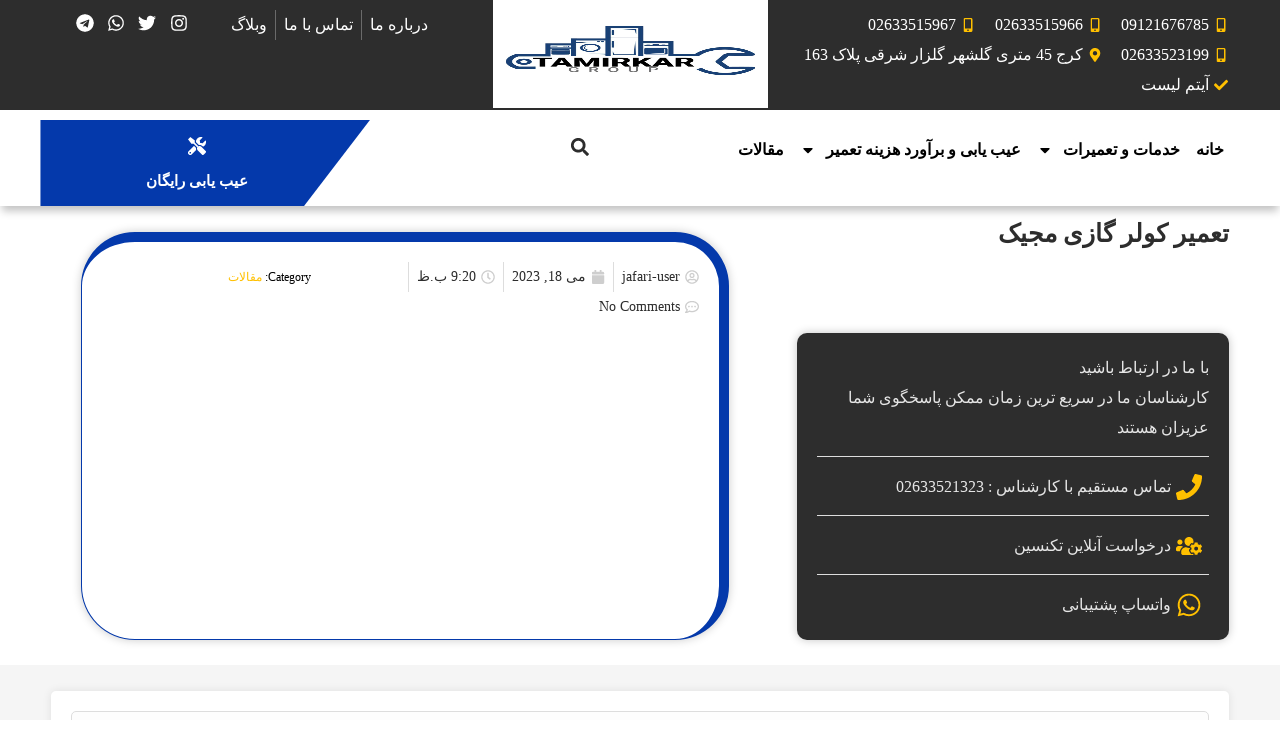

--- FILE ---
content_type: text/html; charset=UTF-8
request_url: https://www.tamirkargroup.com/%D8%AA%D8%B9%D9%85%DB%8C%D8%B1-%DA%A9%D9%88%D9%84%D8%B1-%DA%AF%D8%A7%D8%B2%DB%8C-%D9%85%D8%AC%DB%8C%DA%A9/
body_size: 28625
content:
<!doctype html>
<html dir="rtl" lang="fa-IR" prefix="og: https://ogp.me/ns#">
<head>
	<!-- Google Tag Manager -->
<script>(function(w,d,s,l,i){w[l]=w[l]||[];w[l].push({'gtm.start':
new Date().getTime(),event:'gtm.js'});var f=d.getElementsByTagName(s)[0],
j=d.createElement(s),dl=l!='dataLayer'?'&l='+l:'';j.async=true;j.src=
'https://www.googletagmanager.com/gtm.js?id='+i+dl;f.parentNode.insertBefore(j,f);
})(window,document,'script','dataLayer','GTM-NCSWN6KG');</script>
<!-- End Google Tag Manager -->
	<meta charset="UTF-8">
	<meta name="viewport" content="width=device-width, initial-scale=1">
	<link rel="profile" href="https://gmpg.org/xfn/11">
	<script>
var theplus_ajax_url = "https://www.tamirkargroup.com/wp-admin/admin-ajax.php";
		var theplus_ajax_post_url = "https://www.tamirkargroup.com/wp-admin/admin-post.php";
		var theplus_nonce = "7b61cdbd9a";
</script>

<!-- بهینه‌سازی موتور جستجو توسط Rank Math - https://rankmath.com/ -->
<title>تعمیر کولر گازی مجیک - تعمیرکار گروپ</title>
<meta name="description" content="کولر گازی مجیک در تولید هوای سرد قدرت زیادی داشته و با وجود آن سرمایش به خوبی تامین می شود. تعمیر کولر گازی مجیک در تعمیرکار گروپ"/>
<meta name="robots" content="follow, index, max-snippet:-1, max-video-preview:-1, max-image-preview:large"/>
<link rel="canonical" href="https://www.tamirkargroup.com/%d8%aa%d8%b9%d9%85%db%8c%d8%b1-%da%a9%d9%88%d9%84%d8%b1-%da%af%d8%a7%d8%b2%db%8c-%d9%85%d8%ac%db%8c%da%a9/" />
<meta property="og:locale" content="fa_IR" />
<meta property="og:type" content="article" />
<meta property="og:title" content="تعمیر کولر گازی مجیک - تعمیرکار گروپ" />
<meta property="og:description" content="کولر گازی مجیک در تولید هوای سرد قدرت زیادی داشته و با وجود آن سرمایش به خوبی تامین می شود. تعمیر کولر گازی مجیک در تعمیرکار گروپ" />
<meta property="og:url" content="https://www.tamirkargroup.com/%d8%aa%d8%b9%d9%85%db%8c%d8%b1-%da%a9%d9%88%d9%84%d8%b1-%da%af%d8%a7%d8%b2%db%8c-%d9%85%d8%ac%db%8c%da%a9/" />
<meta property="og:site_name" content="تعمیر کار گروپ" />
<meta property="article:section" content="مقالات" />
<meta property="og:image" content="https://www.tamirkargroup.com/wp-content/uploads/2023/05/11.jpg" />
<meta property="og:image:secure_url" content="https://www.tamirkargroup.com/wp-content/uploads/2023/05/11.jpg" />
<meta property="og:image:width" content="600" />
<meta property="og:image:height" content="400" />
<meta property="og:image:alt" content="تعمیر کولر گازی مجیک-وب سایت تعمیرکار گروپ" />
<meta property="og:image:type" content="image/jpeg" />
<meta property="article:published_time" content="2023-05-18T21:20:12+00:00" />
<meta name="twitter:card" content="summary_large_image" />
<meta name="twitter:title" content="تعمیر کولر گازی مجیک - تعمیرکار گروپ" />
<meta name="twitter:description" content="کولر گازی مجیک در تولید هوای سرد قدرت زیادی داشته و با وجود آن سرمایش به خوبی تامین می شود. تعمیر کولر گازی مجیک در تعمیرکار گروپ" />
<meta name="twitter:image" content="https://www.tamirkargroup.com/wp-content/uploads/2023/05/11.jpg" />
<meta name="twitter:label1" content="نویسنده" />
<meta name="twitter:data1" content="jafari-user" />
<meta name="twitter:label2" content="زمان خواندن" />
<meta name="twitter:data2" content="5 دقیقه" />
<script type="application/ld+json" class="rank-math-schema">{"@context":"https://schema.org","@graph":[{"@type":["Person","Organization"],"@id":"https://www.tamirkargroup.com/#person","name":"\u062a\u0639\u0645\u06cc\u0631 \u06a9\u0627\u0631 \u06af\u0631\u0648\u067e"},{"@type":"WebSite","@id":"https://www.tamirkargroup.com/#website","url":"https://www.tamirkargroup.com","name":"\u062a\u0639\u0645\u06cc\u0631 \u06a9\u0627\u0631 \u06af\u0631\u0648\u067e","publisher":{"@id":"https://www.tamirkargroup.com/#person"},"inLanguage":"fa-IR"},{"@type":"ImageObject","@id":"https://www.tamirkargroup.com/wp-content/uploads/2023/05/11.jpg","url":"https://www.tamirkargroup.com/wp-content/uploads/2023/05/11.jpg","width":"200","height":"200","inLanguage":"fa-IR"},{"@type":"WebPage","@id":"https://www.tamirkargroup.com/%d8%aa%d8%b9%d9%85%db%8c%d8%b1-%da%a9%d9%88%d9%84%d8%b1-%da%af%d8%a7%d8%b2%db%8c-%d9%85%d8%ac%db%8c%da%a9/#webpage","url":"https://www.tamirkargroup.com/%d8%aa%d8%b9%d9%85%db%8c%d8%b1-%da%a9%d9%88%d9%84%d8%b1-%da%af%d8%a7%d8%b2%db%8c-%d9%85%d8%ac%db%8c%da%a9/","name":"\u062a\u0639\u0645\u06cc\u0631 \u06a9\u0648\u0644\u0631 \u06af\u0627\u0632\u06cc \u0645\u062c\u06cc\u06a9 - \u062a\u0639\u0645\u06cc\u0631\u06a9\u0627\u0631 \u06af\u0631\u0648\u067e","datePublished":"2023-05-18T21:20:12+00:00","dateModified":"2023-05-18T21:20:12+00:00","isPartOf":{"@id":"https://www.tamirkargroup.com/#website"},"primaryImageOfPage":{"@id":"https://www.tamirkargroup.com/wp-content/uploads/2023/05/11.jpg"},"inLanguage":"fa-IR"},{"@type":"Person","@id":"https://www.tamirkargroup.com/%d8%aa%d8%b9%d9%85%db%8c%d8%b1-%da%a9%d9%88%d9%84%d8%b1-%da%af%d8%a7%d8%b2%db%8c-%d9%85%d8%ac%db%8c%da%a9/#author","name":"jafari-user","image":{"@type":"ImageObject","@id":"https://secure.gravatar.com/avatar/1002ba705006519fc7aad5c3d7935cf31771d14bd04c4ad889f50b451c706f32?s=96&amp;d=mm&amp;r=g","url":"https://secure.gravatar.com/avatar/1002ba705006519fc7aad5c3d7935cf31771d14bd04c4ad889f50b451c706f32?s=96&amp;d=mm&amp;r=g","caption":"jafari-user","inLanguage":"fa-IR"}},{"@type":"BlogPosting","headline":"\u062a\u0639\u0645\u06cc\u0631 \u06a9\u0648\u0644\u0631 \u06af\u0627\u0632\u06cc \u0645\u062c\u06cc\u06a9 - \u062a\u0639\u0645\u06cc\u0631\u06a9\u0627\u0631 \u06af\u0631\u0648\u067e","keywords":"\u062a\u0639\u0645\u06cc\u0631 \u06a9\u0648\u0644\u0631 \u06af\u0627\u0632\u06cc \u0645\u062c\u06cc\u06a9","datePublished":"2023-05-18T21:20:12+00:00","dateModified":"2023-05-18T21:20:12+00:00","author":{"@id":"https://www.tamirkargroup.com/%d8%aa%d8%b9%d9%85%db%8c%d8%b1-%da%a9%d9%88%d9%84%d8%b1-%da%af%d8%a7%d8%b2%db%8c-%d9%85%d8%ac%db%8c%da%a9/#author","name":"jafari-user"},"publisher":{"@id":"https://www.tamirkargroup.com/#person"},"description":"\u06a9\u0648\u0644\u0631 \u06af\u0627\u0632\u06cc \u0645\u062c\u06cc\u06a9 \u062f\u0631 \u062a\u0648\u0644\u06cc\u062f \u0647\u0648\u0627\u06cc \u0633\u0631\u062f \u0642\u062f\u0631\u062a \u0632\u06cc\u0627\u062f\u06cc \u062f\u0627\u0634\u062a\u0647 \u0648 \u0628\u0627 \u0648\u062c\u0648\u062f \u0622\u0646 \u0633\u0631\u0645\u0627\u06cc\u0634 \u0628\u0647 \u062e\u0648\u0628\u06cc \u062a\u0627\u0645\u06cc\u0646 \u0645\u06cc \u0634\u0648\u062f. \u062a\u0639\u0645\u06cc\u0631 \u06a9\u0648\u0644\u0631 \u06af\u0627\u0632\u06cc \u0645\u062c\u06cc\u06a9 \u062f\u0631 \u062a\u0639\u0645\u06cc\u0631\u06a9\u0627\u0631 \u06af\u0631\u0648\u067e","name":"\u062a\u0639\u0645\u06cc\u0631 \u06a9\u0648\u0644\u0631 \u06af\u0627\u0632\u06cc \u0645\u062c\u06cc\u06a9 - \u062a\u0639\u0645\u06cc\u0631\u06a9\u0627\u0631 \u06af\u0631\u0648\u067e","@id":"https://www.tamirkargroup.com/%d8%aa%d8%b9%d9%85%db%8c%d8%b1-%da%a9%d9%88%d9%84%d8%b1-%da%af%d8%a7%d8%b2%db%8c-%d9%85%d8%ac%db%8c%da%a9/#richSnippet","isPartOf":{"@id":"https://www.tamirkargroup.com/%d8%aa%d8%b9%d9%85%db%8c%d8%b1-%da%a9%d9%88%d9%84%d8%b1-%da%af%d8%a7%d8%b2%db%8c-%d9%85%d8%ac%db%8c%da%a9/#webpage"},"image":{"@id":"https://www.tamirkargroup.com/wp-content/uploads/2023/05/11.jpg"},"inLanguage":"fa-IR","mainEntityOfPage":{"@id":"https://www.tamirkargroup.com/%d8%aa%d8%b9%d9%85%db%8c%d8%b1-%da%a9%d9%88%d9%84%d8%b1-%da%af%d8%a7%d8%b2%db%8c-%d9%85%d8%ac%db%8c%da%a9/#webpage"}}]}</script>
<!-- /افزونه سئو ورپرس Rank Math -->

<link rel="alternate" type="application/rss+xml" title="تعمیرکار گروپ &raquo; خوراک" href="https://www.tamirkargroup.com/feed/" />
<link rel="alternate" type="application/rss+xml" title="تعمیرکار گروپ &raquo; خوراک دیدگاه‌ها" href="https://www.tamirkargroup.com/comments/feed/" />
<link rel="alternate" type="application/rss+xml" title="تعمیرکار گروپ &raquo; تعمیر کولر گازی مجیک خوراک دیدگاه‌ها" href="https://www.tamirkargroup.com/%d8%aa%d8%b9%d9%85%db%8c%d8%b1-%da%a9%d9%88%d9%84%d8%b1-%da%af%d8%a7%d8%b2%db%8c-%d9%85%d8%ac%db%8c%da%a9/feed/" />
<link rel="alternate" title="oEmbed (JSON)" type="application/json+oembed" href="https://www.tamirkargroup.com/wp-json/oembed/1.0/embed?url=https%3A%2F%2Fwww.tamirkargroup.com%2F%25d8%25aa%25d8%25b9%25d9%2585%25db%258c%25d8%25b1-%25da%25a9%25d9%2588%25d9%2584%25d8%25b1-%25da%25af%25d8%25a7%25d8%25b2%25db%258c-%25d9%2585%25d8%25ac%25db%258c%25da%25a9%2F" />
<link rel="alternate" title="oEmbed (XML)" type="text/xml+oembed" href="https://www.tamirkargroup.com/wp-json/oembed/1.0/embed?url=https%3A%2F%2Fwww.tamirkargroup.com%2F%25d8%25aa%25d8%25b9%25d9%2585%25db%258c%25d8%25b1-%25da%25a9%25d9%2588%25d9%2584%25d8%25b1-%25da%25af%25d8%25a7%25d8%25b2%25db%258c-%25d9%2585%25d8%25ac%25db%258c%25da%25a9%2F&#038;format=xml" />
<style id='wp-img-auto-sizes-contain-inline-css'>
img:is([sizes=auto i],[sizes^="auto," i]){contain-intrinsic-size:3000px 1500px}
/*# sourceURL=wp-img-auto-sizes-contain-inline-css */
</style>
<style id='wp-emoji-styles-inline-css'>

	img.wp-smiley, img.emoji {
		display: inline !important;
		border: none !important;
		box-shadow: none !important;
		height: 1em !important;
		width: 1em !important;
		margin: 0 0.07em !important;
		vertical-align: -0.1em !important;
		background: none !important;
		padding: 0 !important;
	}
/*# sourceURL=wp-emoji-styles-inline-css */
</style>
<link rel='stylesheet' id='wp-block-library-rtl-css' href='https://www.tamirkargroup.com/wp-includes/css/dist/block-library/style-rtl.min.css?ver=6.9' media='all' />
<style id='global-styles-inline-css'>
:root{--wp--preset--aspect-ratio--square: 1;--wp--preset--aspect-ratio--4-3: 4/3;--wp--preset--aspect-ratio--3-4: 3/4;--wp--preset--aspect-ratio--3-2: 3/2;--wp--preset--aspect-ratio--2-3: 2/3;--wp--preset--aspect-ratio--16-9: 16/9;--wp--preset--aspect-ratio--9-16: 9/16;--wp--preset--color--black: #000000;--wp--preset--color--cyan-bluish-gray: #abb8c3;--wp--preset--color--white: #ffffff;--wp--preset--color--pale-pink: #f78da7;--wp--preset--color--vivid-red: #cf2e2e;--wp--preset--color--luminous-vivid-orange: #ff6900;--wp--preset--color--luminous-vivid-amber: #fcb900;--wp--preset--color--light-green-cyan: #7bdcb5;--wp--preset--color--vivid-green-cyan: #00d084;--wp--preset--color--pale-cyan-blue: #8ed1fc;--wp--preset--color--vivid-cyan-blue: #0693e3;--wp--preset--color--vivid-purple: #9b51e0;--wp--preset--gradient--vivid-cyan-blue-to-vivid-purple: linear-gradient(135deg,rgb(6,147,227) 0%,rgb(155,81,224) 100%);--wp--preset--gradient--light-green-cyan-to-vivid-green-cyan: linear-gradient(135deg,rgb(122,220,180) 0%,rgb(0,208,130) 100%);--wp--preset--gradient--luminous-vivid-amber-to-luminous-vivid-orange: linear-gradient(135deg,rgb(252,185,0) 0%,rgb(255,105,0) 100%);--wp--preset--gradient--luminous-vivid-orange-to-vivid-red: linear-gradient(135deg,rgb(255,105,0) 0%,rgb(207,46,46) 100%);--wp--preset--gradient--very-light-gray-to-cyan-bluish-gray: linear-gradient(135deg,rgb(238,238,238) 0%,rgb(169,184,195) 100%);--wp--preset--gradient--cool-to-warm-spectrum: linear-gradient(135deg,rgb(74,234,220) 0%,rgb(151,120,209) 20%,rgb(207,42,186) 40%,rgb(238,44,130) 60%,rgb(251,105,98) 80%,rgb(254,248,76) 100%);--wp--preset--gradient--blush-light-purple: linear-gradient(135deg,rgb(255,206,236) 0%,rgb(152,150,240) 100%);--wp--preset--gradient--blush-bordeaux: linear-gradient(135deg,rgb(254,205,165) 0%,rgb(254,45,45) 50%,rgb(107,0,62) 100%);--wp--preset--gradient--luminous-dusk: linear-gradient(135deg,rgb(255,203,112) 0%,rgb(199,81,192) 50%,rgb(65,88,208) 100%);--wp--preset--gradient--pale-ocean: linear-gradient(135deg,rgb(255,245,203) 0%,rgb(182,227,212) 50%,rgb(51,167,181) 100%);--wp--preset--gradient--electric-grass: linear-gradient(135deg,rgb(202,248,128) 0%,rgb(113,206,126) 100%);--wp--preset--gradient--midnight: linear-gradient(135deg,rgb(2,3,129) 0%,rgb(40,116,252) 100%);--wp--preset--font-size--small: 13px;--wp--preset--font-size--medium: 20px;--wp--preset--font-size--large: 36px;--wp--preset--font-size--x-large: 42px;--wp--preset--spacing--20: 0.44rem;--wp--preset--spacing--30: 0.67rem;--wp--preset--spacing--40: 1rem;--wp--preset--spacing--50: 1.5rem;--wp--preset--spacing--60: 2.25rem;--wp--preset--spacing--70: 3.38rem;--wp--preset--spacing--80: 5.06rem;--wp--preset--shadow--natural: 6px 6px 9px rgba(0, 0, 0, 0.2);--wp--preset--shadow--deep: 12px 12px 50px rgba(0, 0, 0, 0.4);--wp--preset--shadow--sharp: 6px 6px 0px rgba(0, 0, 0, 0.2);--wp--preset--shadow--outlined: 6px 6px 0px -3px rgb(255, 255, 255), 6px 6px rgb(0, 0, 0);--wp--preset--shadow--crisp: 6px 6px 0px rgb(0, 0, 0);}:where(.is-layout-flex){gap: 0.5em;}:where(.is-layout-grid){gap: 0.5em;}body .is-layout-flex{display: flex;}.is-layout-flex{flex-wrap: wrap;align-items: center;}.is-layout-flex > :is(*, div){margin: 0;}body .is-layout-grid{display: grid;}.is-layout-grid > :is(*, div){margin: 0;}:where(.wp-block-columns.is-layout-flex){gap: 2em;}:where(.wp-block-columns.is-layout-grid){gap: 2em;}:where(.wp-block-post-template.is-layout-flex){gap: 1.25em;}:where(.wp-block-post-template.is-layout-grid){gap: 1.25em;}.has-black-color{color: var(--wp--preset--color--black) !important;}.has-cyan-bluish-gray-color{color: var(--wp--preset--color--cyan-bluish-gray) !important;}.has-white-color{color: var(--wp--preset--color--white) !important;}.has-pale-pink-color{color: var(--wp--preset--color--pale-pink) !important;}.has-vivid-red-color{color: var(--wp--preset--color--vivid-red) !important;}.has-luminous-vivid-orange-color{color: var(--wp--preset--color--luminous-vivid-orange) !important;}.has-luminous-vivid-amber-color{color: var(--wp--preset--color--luminous-vivid-amber) !important;}.has-light-green-cyan-color{color: var(--wp--preset--color--light-green-cyan) !important;}.has-vivid-green-cyan-color{color: var(--wp--preset--color--vivid-green-cyan) !important;}.has-pale-cyan-blue-color{color: var(--wp--preset--color--pale-cyan-blue) !important;}.has-vivid-cyan-blue-color{color: var(--wp--preset--color--vivid-cyan-blue) !important;}.has-vivid-purple-color{color: var(--wp--preset--color--vivid-purple) !important;}.has-black-background-color{background-color: var(--wp--preset--color--black) !important;}.has-cyan-bluish-gray-background-color{background-color: var(--wp--preset--color--cyan-bluish-gray) !important;}.has-white-background-color{background-color: var(--wp--preset--color--white) !important;}.has-pale-pink-background-color{background-color: var(--wp--preset--color--pale-pink) !important;}.has-vivid-red-background-color{background-color: var(--wp--preset--color--vivid-red) !important;}.has-luminous-vivid-orange-background-color{background-color: var(--wp--preset--color--luminous-vivid-orange) !important;}.has-luminous-vivid-amber-background-color{background-color: var(--wp--preset--color--luminous-vivid-amber) !important;}.has-light-green-cyan-background-color{background-color: var(--wp--preset--color--light-green-cyan) !important;}.has-vivid-green-cyan-background-color{background-color: var(--wp--preset--color--vivid-green-cyan) !important;}.has-pale-cyan-blue-background-color{background-color: var(--wp--preset--color--pale-cyan-blue) !important;}.has-vivid-cyan-blue-background-color{background-color: var(--wp--preset--color--vivid-cyan-blue) !important;}.has-vivid-purple-background-color{background-color: var(--wp--preset--color--vivid-purple) !important;}.has-black-border-color{border-color: var(--wp--preset--color--black) !important;}.has-cyan-bluish-gray-border-color{border-color: var(--wp--preset--color--cyan-bluish-gray) !important;}.has-white-border-color{border-color: var(--wp--preset--color--white) !important;}.has-pale-pink-border-color{border-color: var(--wp--preset--color--pale-pink) !important;}.has-vivid-red-border-color{border-color: var(--wp--preset--color--vivid-red) !important;}.has-luminous-vivid-orange-border-color{border-color: var(--wp--preset--color--luminous-vivid-orange) !important;}.has-luminous-vivid-amber-border-color{border-color: var(--wp--preset--color--luminous-vivid-amber) !important;}.has-light-green-cyan-border-color{border-color: var(--wp--preset--color--light-green-cyan) !important;}.has-vivid-green-cyan-border-color{border-color: var(--wp--preset--color--vivid-green-cyan) !important;}.has-pale-cyan-blue-border-color{border-color: var(--wp--preset--color--pale-cyan-blue) !important;}.has-vivid-cyan-blue-border-color{border-color: var(--wp--preset--color--vivid-cyan-blue) !important;}.has-vivid-purple-border-color{border-color: var(--wp--preset--color--vivid-purple) !important;}.has-vivid-cyan-blue-to-vivid-purple-gradient-background{background: var(--wp--preset--gradient--vivid-cyan-blue-to-vivid-purple) !important;}.has-light-green-cyan-to-vivid-green-cyan-gradient-background{background: var(--wp--preset--gradient--light-green-cyan-to-vivid-green-cyan) !important;}.has-luminous-vivid-amber-to-luminous-vivid-orange-gradient-background{background: var(--wp--preset--gradient--luminous-vivid-amber-to-luminous-vivid-orange) !important;}.has-luminous-vivid-orange-to-vivid-red-gradient-background{background: var(--wp--preset--gradient--luminous-vivid-orange-to-vivid-red) !important;}.has-very-light-gray-to-cyan-bluish-gray-gradient-background{background: var(--wp--preset--gradient--very-light-gray-to-cyan-bluish-gray) !important;}.has-cool-to-warm-spectrum-gradient-background{background: var(--wp--preset--gradient--cool-to-warm-spectrum) !important;}.has-blush-light-purple-gradient-background{background: var(--wp--preset--gradient--blush-light-purple) !important;}.has-blush-bordeaux-gradient-background{background: var(--wp--preset--gradient--blush-bordeaux) !important;}.has-luminous-dusk-gradient-background{background: var(--wp--preset--gradient--luminous-dusk) !important;}.has-pale-ocean-gradient-background{background: var(--wp--preset--gradient--pale-ocean) !important;}.has-electric-grass-gradient-background{background: var(--wp--preset--gradient--electric-grass) !important;}.has-midnight-gradient-background{background: var(--wp--preset--gradient--midnight) !important;}.has-small-font-size{font-size: var(--wp--preset--font-size--small) !important;}.has-medium-font-size{font-size: var(--wp--preset--font-size--medium) !important;}.has-large-font-size{font-size: var(--wp--preset--font-size--large) !important;}.has-x-large-font-size{font-size: var(--wp--preset--font-size--x-large) !important;}
/*# sourceURL=global-styles-inline-css */
</style>

<style id='classic-theme-styles-inline-css'>
/*! This file is auto-generated */
.wp-block-button__link{color:#fff;background-color:#32373c;border-radius:9999px;box-shadow:none;text-decoration:none;padding:calc(.667em + 2px) calc(1.333em + 2px);font-size:1.125em}.wp-block-file__button{background:#32373c;color:#fff;text-decoration:none}
/*# sourceURL=/wp-includes/css/classic-themes.min.css */
</style>
<link rel='stylesheet' id='theplus-front-css-css' href='//www.tamirkargroup.com/wp-content/uploads/theplus-addons/theplus-post-934.min.css?ver=1728805148' media='all' />
<link rel='stylesheet' id='plus-pre-loader-css-css' href='//www.tamirkargroup.com/wp-content/plugins/theplus_elementor_addon/assets/css/main/pre-loader/plus-pre-loader.min.css?ver=5.1.4' media='all' />
<link rel='stylesheet' id='plus-icons-mind-css-css' href='//www.tamirkargroup.com/wp-content/plugins/theplus_elementor_addon/assets/css/extra/iconsmind.min.css?ver=5.1.4' media='all' />
<link rel='stylesheet' id='hello-elementor-css' href='https://www.tamirkargroup.com/wp-content/themes/hello-elementor/style.min.css?ver=3.1.0' media='all' />
<link rel='stylesheet' id='hello-elementor-theme-style-css' href='https://www.tamirkargroup.com/wp-content/themes/hello-elementor/theme.min.css?ver=3.1.0' media='all' />
<link rel='stylesheet' id='hello-elementor-header-footer-css' href='https://www.tamirkargroup.com/wp-content/themes/hello-elementor/header-footer.min.css?ver=3.1.0' media='all' />
<link rel='stylesheet' id='elementor-frontend-css' href='https://www.tamirkargroup.com/wp-content/plugins/elementor/assets/css/frontend-rtl.min.css?ver=3.24.7' media='all' />
<link rel='stylesheet' id='elementor-post-5-css' href='https://www.tamirkargroup.com/wp-content/uploads/elementor/css/post-5.css?ver=1766700332' media='all' />
<link rel='stylesheet' id='widget-icon-list-css' href='https://www.tamirkargroup.com/wp-content/plugins/elementor/assets/css/widget-icon-list-rtl.min.css?ver=3.24.7' media='all' />
<link rel='stylesheet' id='widget-image-css' href='https://www.tamirkargroup.com/wp-content/plugins/elementor/assets/css/widget-image-rtl.min.css?ver=3.24.7' media='all' />
<link rel='stylesheet' id='widget-social-icons-css' href='https://www.tamirkargroup.com/wp-content/plugins/elementor/assets/css/widget-social-icons-rtl.min.css?ver=3.24.7' media='all' />
<link rel='stylesheet' id='e-apple-webkit-css' href='https://www.tamirkargroup.com/wp-content/plugins/elementor/assets/css/conditionals/apple-webkit.min.css?ver=3.24.7' media='all' />
<link rel='stylesheet' id='widget-nav-menu-css' href='https://www.tamirkargroup.com/wp-content/plugins/elementor-pro/assets/css/widget-nav-menu-rtl.min.css?ver=3.24.4' media='all' />
<link rel='stylesheet' id='widget-theme-elements-css' href='https://www.tamirkargroup.com/wp-content/plugins/elementor-pro/assets/css/widget-theme-elements-rtl.min.css?ver=3.24.4' media='all' />
<link rel='stylesheet' id='widget-icon-box-css' href='https://www.tamirkargroup.com/wp-content/plugins/elementor/assets/css/widget-icon-box-rtl.min.css?ver=3.24.7' media='all' />
<link rel='stylesheet' id='widget-heading-css' href='https://www.tamirkargroup.com/wp-content/plugins/elementor/assets/css/widget-heading-rtl.min.css?ver=3.24.7' media='all' />
<link rel='stylesheet' id='widget-text-editor-css' href='https://www.tamirkargroup.com/wp-content/plugins/elementor/assets/css/widget-text-editor-rtl.min.css?ver=3.24.7' media='all' />
<link rel='stylesheet' id='widget-posts-css' href='https://www.tamirkargroup.com/wp-content/plugins/elementor-pro/assets/css/widget-posts-rtl.min.css?ver=3.24.4' media='all' />
<link rel='stylesheet' id='widget-table-of-contents-css' href='https://www.tamirkargroup.com/wp-content/plugins/elementor-pro/assets/css/widget-table-of-contents-rtl.min.css?ver=3.24.4' media='all' />
<link rel='stylesheet' id='widget-divider-css' href='https://www.tamirkargroup.com/wp-content/plugins/elementor/assets/css/widget-divider-rtl.min.css?ver=3.24.7' media='all' />
<link rel='stylesheet' id='e-animation-fadeInDown-css' href='https://www.tamirkargroup.com/wp-content/plugins/elementor/assets/lib/animations/styles/fadeInDown.min.css?ver=3.24.7' media='all' />
<link rel='stylesheet' id='widget-forms-css' href='https://www.tamirkargroup.com/wp-content/plugins/elementor-pro/assets/css/widget-forms-rtl.min.css?ver=3.24.4' media='all' />
<link rel='stylesheet' id='swiper-css' href='https://www.tamirkargroup.com/wp-content/plugins/elementor/assets/lib/swiper/v8/css/swiper.min.css?ver=8.4.5' media='all' />
<link rel='stylesheet' id='e-swiper-css' href='https://www.tamirkargroup.com/wp-content/plugins/elementor/assets/css/conditionals/e-swiper.min.css?ver=3.24.7' media='all' />
<link rel='stylesheet' id='elementor-pro-css' href='https://www.tamirkargroup.com/wp-content/plugins/elementor-pro/assets/css/frontend-rtl.min.css?ver=3.24.4' media='all' />
<link rel='stylesheet' id='jet-tabs-frontend-css' href='https://www.tamirkargroup.com/wp-content/plugins/jet-tabs/assets/css/jet-tabs-frontend.css?ver=2.2.4' media='all' />
<link rel='stylesheet' id='elementor-global-css' href='https://www.tamirkargroup.com/wp-content/uploads/elementor/css/global.css?ver=1766700333' media='all' />
<link rel='stylesheet' id='elementor-post-30-css' href='https://www.tamirkargroup.com/wp-content/uploads/elementor/css/post-30.css?ver=1766700334' media='all' />
<link rel='stylesheet' id='elementor-post-34-css' href='https://www.tamirkargroup.com/wp-content/uploads/elementor/css/post-34.css?ver=1766700334' media='all' />
<link rel='stylesheet' id='elementor-post-136-css' href='https://www.tamirkargroup.com/wp-content/uploads/elementor/css/post-136.css?ver=1766700353' media='all' />
<link rel='stylesheet' id='google-fonts-1-css' href='https://fonts.googleapis.com/css?family=Roboto%3A100%2C100italic%2C200%2C200italic%2C300%2C300italic%2C400%2C400italic%2C500%2C500italic%2C600%2C600italic%2C700%2C700italic%2C800%2C800italic%2C900%2C900italic%7CRoboto+Slab%3A100%2C100italic%2C200%2C200italic%2C300%2C300italic%2C400%2C400italic%2C500%2C500italic%2C600%2C600italic%2C700%2C700italic%2C800%2C800italic%2C900%2C900italic%7CRaleway%3A100%2C100italic%2C200%2C200italic%2C300%2C300italic%2C400%2C400italic%2C500%2C500italic%2C600%2C600italic%2C700%2C700italic%2C800%2C800italic%2C900%2C900italic&#038;display=swap&#038;ver=6.9' media='all' />
<link rel="preconnect" href="https://fonts.gstatic.com/" crossorigin><script src="https://www.tamirkargroup.com/wp-includes/js/jquery/jquery.min.js?ver=3.7.1" id="jquery-core-js"></script>
<script src="https://www.tamirkargroup.com/wp-includes/js/jquery/jquery-migrate.min.js?ver=3.4.1" id="jquery-migrate-js"></script>
<script src="//www.tamirkargroup.com/wp-content/plugins/theplus_elementor_addon/assets/js/main/pre-loader/plus-pre-loader-extra-transition.min.js?ver=5.1.4" id="plus-pre-loader-js2-js"></script>
<script src="//www.tamirkargroup.com/wp-content/plugins/theplus_elementor_addon/assets/js/main/pre-loader/plus-pre-loader.min.js?ver=5.1.4" id="plus-pre-loader-js-js"></script>
<link rel="https://api.w.org/" href="https://www.tamirkargroup.com/wp-json/" /><link rel="alternate" title="JSON" type="application/json" href="https://www.tamirkargroup.com/wp-json/wp/v2/posts/934" /><link rel="EditURI" type="application/rsd+xml" title="RSD" href="https://www.tamirkargroup.com/xmlrpc.php?rsd" />
<meta name="generator" content="WordPress 6.9" />
<link rel='shortlink' href='https://www.tamirkargroup.com/?p=934' />
<!-- Google Tag Manager -->
<script>(function(w,d,s,l,i){w[l]=w[l]||[];w[l].push({'gtm.start':
new Date().getTime(),event:'gtm.js'});var f=d.getElementsByTagName(s)[0],
j=d.createElement(s),dl=l!='dataLayer'?'&l='+l:'';j.async=true;j.src=
'https://www.googletagmanager.com/gtm.js?id='+i+dl;f.parentNode.insertBefore(j,f);
})(window,document,'script','dataLayer','GTM-WFCTQWMM');</script>
<!-- End Google Tag Manager --><meta name="generator" content="Elementor 3.24.7; features: e_font_icon_svg, additional_custom_breakpoints, e_optimized_control_loading, e_element_cache; settings: css_print_method-external, google_font-enabled, font_display-swap">
			<style>
				.e-con.e-parent:nth-of-type(n+4):not(.e-lazyloaded):not(.e-no-lazyload),
				.e-con.e-parent:nth-of-type(n+4):not(.e-lazyloaded):not(.e-no-lazyload) * {
					background-image: none !important;
				}
				@media screen and (max-height: 1024px) {
					.e-con.e-parent:nth-of-type(n+3):not(.e-lazyloaded):not(.e-no-lazyload),
					.e-con.e-parent:nth-of-type(n+3):not(.e-lazyloaded):not(.e-no-lazyload) * {
						background-image: none !important;
					}
				}
				@media screen and (max-height: 640px) {
					.e-con.e-parent:nth-of-type(n+2):not(.e-lazyloaded):not(.e-no-lazyload),
					.e-con.e-parent:nth-of-type(n+2):not(.e-lazyloaded):not(.e-no-lazyload) * {
						background-image: none !important;
					}
				}
			</style>
			<link rel="icon" href="https://www.tamirkargroup.com/wp-content/uploads/2024/03/cropped-aa-32x32.jpeg" sizes="32x32" />
<link rel="icon" href="https://www.tamirkargroup.com/wp-content/uploads/2024/03/cropped-aa-192x192.jpeg" sizes="192x192" />
<link rel="apple-touch-icon" href="https://www.tamirkargroup.com/wp-content/uploads/2024/03/cropped-aa-180x180.jpeg" />
<meta name="msapplication-TileImage" content="https://www.tamirkargroup.com/wp-content/uploads/2024/03/cropped-aa-270x270.jpeg" />
</head>
<body data-rsssl=1 class="rtl wp-singular post-template-default single single-post postid-934 single-format-standard wp-theme-hello-elementor elementor-default elementor-kit-5 elementor-page-136">
	<!-- Google Tag Manager (noscript) -->
<noscript><iframe src="https://www.googletagmanager.com/ns.html?id=GTM-NCSWN6KG"
height="0" width="0" style="display:none;visibility:hidden"></iframe></noscript>
<!-- End Google Tag Manager (noscript) -->

<!-- Google Tag Manager (noscript) -->
<noscript><iframe src="https://www.googletagmanager.com/ns.html?id=GTM-WFCTQWMM"
height="0" width="0" style="display:none;visibility:hidden"></iframe></noscript>
<!-- End Google Tag Manager (noscript) -->
<a class="skip-link screen-reader-text" href="#content">پرش به محتوا</a>

		<div data-elementor-type="header" data-elementor-id="30" class="elementor elementor-30 elementor-location-header" data-elementor-post-type="elementor_library">
					<section class="elementor-section elementor-top-section elementor-element elementor-element-b22a08c elementor-section-full_width elementor-hidden-tablet elementor-hidden-mobile elementor-section-height-default elementor-section-height-default" data-id="b22a08c" data-element_type="section" data-settings="{&quot;background_background&quot;:&quot;classic&quot;}">
						<div class="elementor-container elementor-column-gap-default">
					<div class="elementor-column elementor-col-33 elementor-top-column elementor-element elementor-element-bcea03f" data-id="bcea03f" data-element_type="column">
			<div class="elementor-widget-wrap elementor-element-populated">
						<section class="elementor-section elementor-inner-section elementor-element elementor-element-da1c7da elementor-section-boxed elementor-section-height-default elementor-section-height-default" data-id="da1c7da" data-element_type="section">
						<div class="elementor-container elementor-column-gap-default">
					<div class="elementor-column elementor-col-100 elementor-inner-column elementor-element elementor-element-4a1d565" data-id="4a1d565" data-element_type="column">
			<div class="elementor-widget-wrap elementor-element-populated">
						<div class="elementor-element elementor-element-006fdb2 elementor-icon-list--layout-inline elementor-list-item-link-full_width elementor-widget elementor-widget-icon-list" data-id="006fdb2" data-element_type="widget" data-widget_type="icon-list.default">
				<div class="elementor-widget-container">
					<ul class="elementor-icon-list-items elementor-inline-items">
							<li class="elementor-icon-list-item elementor-inline-item">
											<a href="tel:09121676785">

												<span class="elementor-icon-list-icon">
							<svg aria-hidden="true" class="e-font-icon-svg e-fas-mobile-alt" viewBox="0 0 320 512" xmlns="http://www.w3.org/2000/svg"><path d="M272 0H48C21.5 0 0 21.5 0 48v416c0 26.5 21.5 48 48 48h224c26.5 0 48-21.5 48-48V48c0-26.5-21.5-48-48-48zM160 480c-17.7 0-32-14.3-32-32s14.3-32 32-32 32 14.3 32 32-14.3 32-32 32zm112-108c0 6.6-5.4 12-12 12H60c-6.6 0-12-5.4-12-12V60c0-6.6 5.4-12 12-12h200c6.6 0 12 5.4 12 12v312z"></path></svg>						</span>
										<span class="elementor-icon-list-text">09121676785</span>
											</a>
									</li>
								<li class="elementor-icon-list-item elementor-inline-item">
											<a href="tel:02633515966">

												<span class="elementor-icon-list-icon">
							<svg aria-hidden="true" class="e-font-icon-svg e-fas-mobile-alt" viewBox="0 0 320 512" xmlns="http://www.w3.org/2000/svg"><path d="M272 0H48C21.5 0 0 21.5 0 48v416c0 26.5 21.5 48 48 48h224c26.5 0 48-21.5 48-48V48c0-26.5-21.5-48-48-48zM160 480c-17.7 0-32-14.3-32-32s14.3-32 32-32 32 14.3 32 32-14.3 32-32 32zm112-108c0 6.6-5.4 12-12 12H60c-6.6 0-12-5.4-12-12V60c0-6.6 5.4-12 12-12h200c6.6 0 12 5.4 12 12v312z"></path></svg>						</span>
										<span class="elementor-icon-list-text">02633515966</span>
											</a>
									</li>
								<li class="elementor-icon-list-item elementor-inline-item">
											<a href="tel:02633515967">

												<span class="elementor-icon-list-icon">
							<svg aria-hidden="true" class="e-font-icon-svg e-fas-mobile-alt" viewBox="0 0 320 512" xmlns="http://www.w3.org/2000/svg"><path d="M272 0H48C21.5 0 0 21.5 0 48v416c0 26.5 21.5 48 48 48h224c26.5 0 48-21.5 48-48V48c0-26.5-21.5-48-48-48zM160 480c-17.7 0-32-14.3-32-32s14.3-32 32-32 32 14.3 32 32-14.3 32-32 32zm112-108c0 6.6-5.4 12-12 12H60c-6.6 0-12-5.4-12-12V60c0-6.6 5.4-12 12-12h200c6.6 0 12 5.4 12 12v312z"></path></svg>						</span>
										<span class="elementor-icon-list-text">02633515967</span>
											</a>
									</li>
								<li class="elementor-icon-list-item elementor-inline-item">
											<a href="tel:0212682393">

												<span class="elementor-icon-list-icon">
							<svg aria-hidden="true" class="e-font-icon-svg e-fas-mobile-alt" viewBox="0 0 320 512" xmlns="http://www.w3.org/2000/svg"><path d="M272 0H48C21.5 0 0 21.5 0 48v416c0 26.5 21.5 48 48 48h224c26.5 0 48-21.5 48-48V48c0-26.5-21.5-48-48-48zM160 480c-17.7 0-32-14.3-32-32s14.3-32 32-32 32 14.3 32 32-14.3 32-32 32zm112-108c0 6.6-5.4 12-12 12H60c-6.6 0-12-5.4-12-12V60c0-6.6 5.4-12 12-12h200c6.6 0 12 5.4 12 12v312z"></path></svg>						</span>
										<span class="elementor-icon-list-text">02633523199</span>
											</a>
									</li>
								<li class="elementor-icon-list-item elementor-inline-item">
											<span class="elementor-icon-list-icon">
							<svg aria-hidden="true" class="e-font-icon-svg e-fas-map-marker-alt" viewBox="0 0 384 512" xmlns="http://www.w3.org/2000/svg"><path d="M172.268 501.67C26.97 291.031 0 269.413 0 192 0 85.961 85.961 0 192 0s192 85.961 192 192c0 77.413-26.97 99.031-172.268 309.67-9.535 13.774-29.93 13.773-39.464 0zM192 272c44.183 0 80-35.817 80-80s-35.817-80-80-80-80 35.817-80 80 35.817 80 80 80z"></path></svg>						</span>
										<span class="elementor-icon-list-text">کرج 45 متری گلشهر گلزار شرقی پلاک 163</span>
									</li>
								<li class="elementor-icon-list-item elementor-inline-item">
											<span class="elementor-icon-list-icon">
							<svg aria-hidden="true" class="e-font-icon-svg e-fas-check" viewBox="0 0 512 512" xmlns="http://www.w3.org/2000/svg"><path d="M173.898 439.404l-166.4-166.4c-9.997-9.997-9.997-26.206 0-36.204l36.203-36.204c9.997-9.998 26.207-9.998 36.204 0L192 312.69 432.095 72.596c9.997-9.997 26.207-9.997 36.204 0l36.203 36.204c9.997 9.997 9.997 26.206 0 36.204l-294.4 294.401c-9.998 9.997-26.207 9.997-36.204-.001z"></path></svg>						</span>
										<span class="elementor-icon-list-text">آیتم لیست</span>
									</li>
						</ul>
				</div>
				</div>
					</div>
		</div>
					</div>
		</section>
					</div>
		</div>
				<div class="elementor-column elementor-col-33 elementor-top-column elementor-element elementor-element-143da0b elementor-hidden-tablet elementor-hidden-mobile" data-id="143da0b" data-element_type="column">
			<div class="elementor-widget-wrap elementor-element-populated">
						<div class="elementor-element elementor-element-04672c1 elementor-widget elementor-widget-image" data-id="04672c1" data-element_type="widget" data-widget_type="image.default">
				<div class="elementor-widget-container">
														<a href="https://www.tamirkargroup.com/">
							<img width="800" height="800" src="https://www.tamirkargroup.com/wp-content/uploads/2023/01/WhatsApp-Image-2024-02-14-at-12.55.20-AM-1024x1024.jpeg" class="attachment-large size-large wp-image-2617" alt="" srcset="https://www.tamirkargroup.com/wp-content/uploads/2023/01/WhatsApp-Image-2024-02-14-at-12.55.20-AM-1024x1024.jpeg 1024w, https://www.tamirkargroup.com/wp-content/uploads/2023/01/WhatsApp-Image-2024-02-14-at-12.55.20-AM-300x300.jpeg 300w, https://www.tamirkargroup.com/wp-content/uploads/2023/01/WhatsApp-Image-2024-02-14-at-12.55.20-AM-150x150.jpeg 150w, https://www.tamirkargroup.com/wp-content/uploads/2023/01/WhatsApp-Image-2024-02-14-at-12.55.20-AM-768x768.jpeg 768w, https://www.tamirkargroup.com/wp-content/uploads/2023/01/WhatsApp-Image-2024-02-14-at-12.55.20-AM-1536x1536.jpeg 1536w, https://www.tamirkargroup.com/wp-content/uploads/2023/01/WhatsApp-Image-2024-02-14-at-12.55.20-AM-2048x2048.jpeg 2048w, https://www.tamirkargroup.com/wp-content/uploads/2023/01/WhatsApp-Image-2024-02-14-at-12.55.20-AM-700x700.jpeg 700w" sizes="(max-width: 800px) 100vw, 800px" />								</a>
													</div>
				</div>
					</div>
		</div>
				<div class="elementor-column elementor-col-33 elementor-top-column elementor-element elementor-element-d614198" data-id="d614198" data-element_type="column">
			<div class="elementor-widget-wrap elementor-element-populated">
						<section class="elementor-section elementor-inner-section elementor-element elementor-element-1db4fdb elementor-section-full_width elementor-section-height-default elementor-section-height-default" data-id="1db4fdb" data-element_type="section">
						<div class="elementor-container elementor-column-gap-default">
					<div class="elementor-column elementor-col-50 elementor-inner-column elementor-element elementor-element-bc2828e elementor-hidden-tablet elementor-hidden-mobile" data-id="bc2828e" data-element_type="column">
			<div class="elementor-widget-wrap elementor-element-populated">
						<div class="elementor-element elementor-element-8940e05 elementor-icon-list--layout-inline elementor-align-left elementor-list-item-link-full_width elementor-widget elementor-widget-icon-list" data-id="8940e05" data-element_type="widget" data-widget_type="icon-list.default">
				<div class="elementor-widget-container">
					<ul class="elementor-icon-list-items elementor-inline-items">
							<li class="elementor-icon-list-item elementor-inline-item">
											<a href="https://www.tamirkargroup.com/about-us/">

											<span class="elementor-icon-list-text">درباره ما</span>
											</a>
									</li>
								<li class="elementor-icon-list-item elementor-inline-item">
											<a href="https://www.tamirkargroup.com/cantact-us/">

											<span class="elementor-icon-list-text">تماس با ما</span>
											</a>
									</li>
								<li class="elementor-icon-list-item elementor-inline-item">
											<a href="https://www.tamirkargroup.com/category/blog/">

											<span class="elementor-icon-list-text">وبلاگ</span>
											</a>
									</li>
						</ul>
				</div>
				</div>
					</div>
		</div>
				<div class="elementor-column elementor-col-50 elementor-inner-column elementor-element elementor-element-478508e" data-id="478508e" data-element_type="column">
			<div class="elementor-widget-wrap elementor-element-populated">
						<div class="elementor-element elementor-element-dd49202 elementor-shape-rounded elementor-grid-0 e-grid-align-center elementor-widget elementor-widget-social-icons" data-id="dd49202" data-element_type="widget" data-widget_type="social-icons.default">
				<div class="elementor-widget-container">
					<div class="elementor-social-icons-wrapper elementor-grid">
							<span class="elementor-grid-item">
					<a class="elementor-icon elementor-social-icon elementor-social-icon-instagram elementor-repeater-item-dbca37f" href="https://www.instagram.com/karajservice" target="_blank">
						<span class="elementor-screen-only">Instagram</span>
						<svg class="e-font-icon-svg e-fab-instagram" viewBox="0 0 448 512" xmlns="http://www.w3.org/2000/svg"><path d="M224.1 141c-63.6 0-114.9 51.3-114.9 114.9s51.3 114.9 114.9 114.9S339 319.5 339 255.9 287.7 141 224.1 141zm0 189.6c-41.1 0-74.7-33.5-74.7-74.7s33.5-74.7 74.7-74.7 74.7 33.5 74.7 74.7-33.6 74.7-74.7 74.7zm146.4-194.3c0 14.9-12 26.8-26.8 26.8-14.9 0-26.8-12-26.8-26.8s12-26.8 26.8-26.8 26.8 12 26.8 26.8zm76.1 27.2c-1.7-35.9-9.9-67.7-36.2-93.9-26.2-26.2-58-34.4-93.9-36.2-37-2.1-147.9-2.1-184.9 0-35.8 1.7-67.6 9.9-93.9 36.1s-34.4 58-36.2 93.9c-2.1 37-2.1 147.9 0 184.9 1.7 35.9 9.9 67.7 36.2 93.9s58 34.4 93.9 36.2c37 2.1 147.9 2.1 184.9 0 35.9-1.7 67.7-9.9 93.9-36.2 26.2-26.2 34.4-58 36.2-93.9 2.1-37 2.1-147.8 0-184.8zM398.8 388c-7.8 19.6-22.9 34.7-42.6 42.6-29.5 11.7-99.5 9-132.1 9s-102.7 2.6-132.1-9c-19.6-7.8-34.7-22.9-42.6-42.6-11.7-29.5-9-99.5-9-132.1s-2.6-102.7 9-132.1c7.8-19.6 22.9-34.7 42.6-42.6 29.5-11.7 99.5-9 132.1-9s102.7-2.6 132.1 9c19.6 7.8 34.7 22.9 42.6 42.6 11.7 29.5 9 99.5 9 132.1s2.7 102.7-9 132.1z"></path></svg>					</a>
				</span>
							<span class="elementor-grid-item">
					<a class="elementor-icon elementor-social-icon elementor-social-icon-twitter elementor-repeater-item-37c111d" target="_blank">
						<span class="elementor-screen-only">Twitter</span>
						<svg class="e-font-icon-svg e-fab-twitter" viewBox="0 0 512 512" xmlns="http://www.w3.org/2000/svg"><path d="M459.37 151.716c.325 4.548.325 9.097.325 13.645 0 138.72-105.583 298.558-298.558 298.558-59.452 0-114.68-17.219-161.137-47.106 8.447.974 16.568 1.299 25.34 1.299 49.055 0 94.213-16.568 130.274-44.832-46.132-.975-84.792-31.188-98.112-72.772 6.498.974 12.995 1.624 19.818 1.624 9.421 0 18.843-1.3 27.614-3.573-48.081-9.747-84.143-51.98-84.143-102.985v-1.299c13.969 7.797 30.214 12.67 47.431 13.319-28.264-18.843-46.781-51.005-46.781-87.391 0-19.492 5.197-37.36 14.294-52.954 51.655 63.675 129.3 105.258 216.365 109.807-1.624-7.797-2.599-15.918-2.599-24.04 0-57.828 46.782-104.934 104.934-104.934 30.213 0 57.502 12.67 76.67 33.137 23.715-4.548 46.456-13.32 66.599-25.34-7.798 24.366-24.366 44.833-46.132 57.827 21.117-2.273 41.584-8.122 60.426-16.243-14.292 20.791-32.161 39.308-52.628 54.253z"></path></svg>					</a>
				</span>
							<span class="elementor-grid-item">
					<a class="elementor-icon elementor-social-icon elementor-social-icon-whatsapp elementor-repeater-item-8483dad" href="http://wa.me/989121676785" target="_blank">
						<span class="elementor-screen-only">Whatsapp</span>
						<svg class="e-font-icon-svg e-fab-whatsapp" viewBox="0 0 448 512" xmlns="http://www.w3.org/2000/svg"><path d="M380.9 97.1C339 55.1 283.2 32 223.9 32c-122.4 0-222 99.6-222 222 0 39.1 10.2 77.3 29.6 111L0 480l117.7-30.9c32.4 17.7 68.9 27 106.1 27h.1c122.3 0 224.1-99.6 224.1-222 0-59.3-25.2-115-67.1-157zm-157 341.6c-33.2 0-65.7-8.9-94-25.7l-6.7-4-69.8 18.3L72 359.2l-4.4-7c-18.5-29.4-28.2-63.3-28.2-98.2 0-101.7 82.8-184.5 184.6-184.5 49.3 0 95.6 19.2 130.4 54.1 34.8 34.9 56.2 81.2 56.1 130.5 0 101.8-84.9 184.6-186.6 184.6zm101.2-138.2c-5.5-2.8-32.8-16.2-37.9-18-5.1-1.9-8.8-2.8-12.5 2.8-3.7 5.6-14.3 18-17.6 21.8-3.2 3.7-6.5 4.2-12 1.4-32.6-16.3-54-29.1-75.5-66-5.7-9.8 5.7-9.1 16.3-30.3 1.8-3.7.9-6.9-.5-9.7-1.4-2.8-12.5-30.1-17.1-41.2-4.5-10.8-9.1-9.3-12.5-9.5-3.2-.2-6.9-.2-10.6-.2-3.7 0-9.7 1.4-14.8 6.9-5.1 5.6-19.4 19-19.4 46.3 0 27.3 19.9 53.7 22.6 57.4 2.8 3.7 39.1 59.7 94.8 83.8 35.2 15.2 49 16.5 66.6 13.9 10.7-1.6 32.8-13.4 37.4-26.4 4.6-13 4.6-24.1 3.2-26.4-1.3-2.5-5-3.9-10.5-6.6z"></path></svg>					</a>
				</span>
							<span class="elementor-grid-item">
					<a class="elementor-icon elementor-social-icon elementor-social-icon-telegram elementor-repeater-item-01700d0" target="_blank">
						<span class="elementor-screen-only">Telegram</span>
						<svg class="e-font-icon-svg e-fab-telegram" viewBox="0 0 496 512" xmlns="http://www.w3.org/2000/svg"><path d="M248 8C111 8 0 119 0 256s111 248 248 248 248-111 248-248S385 8 248 8zm121.8 169.9l-40.7 191.8c-3 13.6-11.1 16.9-22.4 10.5l-62-45.7-29.9 28.8c-3.3 3.3-6.1 6.1-12.5 6.1l4.4-63.1 114.9-103.8c5-4.4-1.1-6.9-7.7-2.5l-142 89.4-61.2-19.1c-13.3-4.2-13.6-13.3 2.8-19.7l239.1-92.2c11.1-4 20.8 2.7 17.2 19.5z"></path></svg>					</a>
				</span>
					</div>
				</div>
				</div>
					</div>
		</div>
					</div>
		</section>
					</div>
		</div>
					</div>
		</section>
				<section class="elementor-section elementor-top-section elementor-element elementor-element-efef5e2 elementor-section-full_width elementor-section-height-default elementor-section-height-default" data-id="efef5e2" data-element_type="section" data-settings="{&quot;background_background&quot;:&quot;classic&quot;}">
						<div class="elementor-container elementor-column-gap-default">
					<div class="elementor-column elementor-col-50 elementor-top-column elementor-element elementor-element-fee15f3" data-id="fee15f3" data-element_type="column">
			<div class="elementor-widget-wrap elementor-element-populated">
						<div class="elementor-element elementor-element-1e9e253 elementor-nav-menu--stretch elementor-nav-menu--dropdown-tablet elementor-nav-menu__text-align-aside elementor-nav-menu--toggle elementor-nav-menu--burger elementor-widget elementor-widget-nav-menu" data-id="1e9e253" data-element_type="widget" data-settings="{&quot;full_width&quot;:&quot;stretch&quot;,&quot;layout&quot;:&quot;horizontal&quot;,&quot;submenu_icon&quot;:{&quot;value&quot;:&quot;&lt;svg class=\&quot;e-font-icon-svg e-fas-caret-down\&quot; viewBox=\&quot;0 0 320 512\&quot; xmlns=\&quot;http:\/\/www.w3.org\/2000\/svg\&quot;&gt;&lt;path d=\&quot;M31.3 192h257.3c17.8 0 26.7 21.5 14.1 34.1L174.1 354.8c-7.8 7.8-20.5 7.8-28.3 0L17.2 226.1C4.6 213.5 13.5 192 31.3 192z\&quot;&gt;&lt;\/path&gt;&lt;\/svg&gt;&quot;,&quot;library&quot;:&quot;fa-solid&quot;},&quot;toggle&quot;:&quot;burger&quot;}" data-widget_type="nav-menu.default">
				<div class="elementor-widget-container">
						<nav aria-label="Menu" class="elementor-nav-menu--main elementor-nav-menu__container elementor-nav-menu--layout-horizontal e--pointer-underline e--animation-fade">
				<ul id="menu-1-1e9e253" class="elementor-nav-menu"><li class="menu-item menu-item-type-post_type menu-item-object-page menu-item-home menu-item-101"><a href="https://www.tamirkargroup.com/" class="elementor-item">خانه</a></li>
<li class="menu-item menu-item-type-custom menu-item-object-custom menu-item-has-children menu-item-205"><a href="#" class="elementor-item elementor-item-anchor">خدمات و تعمیرات</a>
<ul class="sub-menu elementor-nav-menu--dropdown">
	<li class="menu-item menu-item-type-post_type menu-item-object-post menu-item-426"><a href="https://www.tamirkargroup.com/gas-stove-and-oven-repair/" class="elementor-sub-item">تعمیر اجاق گاز و فر</a></li>
	<li class="menu-item menu-item-type-post_type menu-item-object-post menu-item-427"><a href="https://www.tamirkargroup.com/heater-repair/" class="elementor-sub-item">تعمیر بخاری</a></li>
	<li class="menu-item menu-item-type-post_type menu-item-object-post menu-item-428"><a href="https://www.tamirkargroup.com/tv-repair/" class="elementor-sub-item">تعمیر تلویزیون</a></li>
	<li class="menu-item menu-item-type-post_type menu-item-object-post menu-item-429"><a href="https://www.tamirkargroup.com/vacuum-cleaner-repair/" class="elementor-sub-item">تعمیر جاروبرقی</a></li>
	<li class="menu-item menu-item-type-post_type menu-item-object-post menu-item-430"><a href="https://www.tamirkargroup.com/air-conditioner-repair/" class="elementor-sub-item">تعمیر کولر گازی</a></li>
	<li class="menu-item menu-item-type-post_type menu-item-object-post menu-item-431"><a href="https://www.tamirkargroup.com/dishwasher-repair/" class="elementor-sub-item">تعمیر ماشین ظرفشویی</a></li>
	<li class="menu-item menu-item-type-post_type menu-item-object-post menu-item-432"><a href="https://www.tamirkargroup.com/washing-machine-repair/" class="elementor-sub-item">تعمیر ماشین لباسشویی</a></li>
	<li class="menu-item menu-item-type-post_type menu-item-object-post menu-item-434"><a href="https://www.tamirkargroup.com/refrigerator-freezer-repair/" class="elementor-sub-item">تعمیر یخچال فريزر</a></li>
	<li class="menu-item menu-item-type-post_type menu-item-object-post menu-item-433"><a href="https://www.tamirkargroup.com/side-by-side-refrigerator-repair/" class="elementor-sub-item">تعمیر یخچال ساید بای ساید</a></li>
	<li class="menu-item menu-item-type-post_type menu-item-object-post menu-item-442"><a href="https://www.tamirkargroup.com/samsung-home-appliance-repair-agency/" class="elementor-sub-item">نمایندگی تعمیر لوازم خانگی سامسونگ</a></li>
	<li class="menu-item menu-item-type-post_type menu-item-object-post menu-item-673"><a href="https://www.tamirkargroup.com/%d8%aa%d8%b9%d9%85%db%8c%d8%b1-%d9%85%d8%a7%da%a9%d8%b1%d9%88%d9%81%d8%b1/" class="elementor-sub-item">تعمیر ماکروفر</a></li>
</ul>
</li>
<li class="menu-item menu-item-type-custom menu-item-object-custom menu-item-has-children menu-item-206"><a href="#" class="elementor-item elementor-item-anchor">عیب یابی و برآورد هزینه تعمیر</a>
<ul class="sub-menu elementor-nav-menu--dropdown">
	<li class="menu-item menu-item-type-post_type menu-item-object-post menu-item-435"><a href="https://www.tamirkargroup.com/heater-troubleshooting/" class="elementor-sub-item">عیب یابی بخاری</a></li>
	<li class="menu-item menu-item-type-post_type menu-item-object-post menu-item-436"><a href="https://www.tamirkargroup.com/vacuum-cleaner-troubleshooting/" class="elementor-sub-item">عیب یابی جارو برقی</a></li>
	<li class="menu-item menu-item-type-post_type menu-item-object-post menu-item-437"><a href="https://www.tamirkargroup.com/air-conditioner-troubleshooting/" class="elementor-sub-item">عیب یابی کولر گازی</a></li>
	<li class="menu-item menu-item-type-post_type menu-item-object-post menu-item-438"><a href="https://www.tamirkargroup.com/gas-stove-and-oven-troubleshooting/" class="elementor-sub-item">عیب‌یابی اجاق گاز و فر</a></li>
	<li class="menu-item menu-item-type-post_type menu-item-object-post menu-item-439"><a href="https://www.tamirkargroup.com/microwave-troubleshooting/" class="elementor-sub-item">عیب‌یابی ماکروفر</a></li>
	<li class="menu-item menu-item-type-post_type menu-item-object-post menu-item-441"><a href="https://www.tamirkargroup.com/side-by-side-refrigerator-troubleshooting/" class="elementor-sub-item">عیب‌یابی یخچال ساید بای ساید</a></li>
</ul>
</li>
<li class="menu-item menu-item-type-taxonomy menu-item-object-category current-post-ancestor current-menu-parent current-post-parent menu-item-100"><a href="https://www.tamirkargroup.com/category/blog/" class="elementor-item">مقالات</a></li>
</ul>			</nav>
					<div class="elementor-menu-toggle" role="button" tabindex="0" aria-label="Menu Toggle" aria-expanded="false">
			<svg aria-hidden="true" role="presentation" class="elementor-menu-toggle__icon--open e-font-icon-svg e-eicon-menu-bar" viewBox="0 0 1000 1000" xmlns="http://www.w3.org/2000/svg"><path d="M104 333H896C929 333 958 304 958 271S929 208 896 208H104C71 208 42 237 42 271S71 333 104 333ZM104 583H896C929 583 958 554 958 521S929 458 896 458H104C71 458 42 487 42 521S71 583 104 583ZM104 833H896C929 833 958 804 958 771S929 708 896 708H104C71 708 42 737 42 771S71 833 104 833Z"></path></svg><svg aria-hidden="true" role="presentation" class="elementor-menu-toggle__icon--close e-font-icon-svg e-eicon-close" viewBox="0 0 1000 1000" xmlns="http://www.w3.org/2000/svg"><path d="M742 167L500 408 258 167C246 154 233 150 217 150 196 150 179 158 167 167 154 179 150 196 150 212 150 229 154 242 171 254L408 500 167 742C138 771 138 800 167 829 196 858 225 858 254 829L496 587 738 829C750 842 767 846 783 846 800 846 817 842 829 829 842 817 846 804 846 783 846 767 842 750 829 737L588 500 833 258C863 229 863 200 833 171 804 137 775 137 742 167Z"></path></svg>			<span class="elementor-screen-only">Menu</span>
		</div>
					<nav class="elementor-nav-menu--dropdown elementor-nav-menu__container" aria-hidden="true">
				<ul id="menu-2-1e9e253" class="elementor-nav-menu"><li class="menu-item menu-item-type-post_type menu-item-object-page menu-item-home menu-item-101"><a href="https://www.tamirkargroup.com/" class="elementor-item" tabindex="-1">خانه</a></li>
<li class="menu-item menu-item-type-custom menu-item-object-custom menu-item-has-children menu-item-205"><a href="#" class="elementor-item elementor-item-anchor" tabindex="-1">خدمات و تعمیرات</a>
<ul class="sub-menu elementor-nav-menu--dropdown">
	<li class="menu-item menu-item-type-post_type menu-item-object-post menu-item-426"><a href="https://www.tamirkargroup.com/gas-stove-and-oven-repair/" class="elementor-sub-item" tabindex="-1">تعمیر اجاق گاز و فر</a></li>
	<li class="menu-item menu-item-type-post_type menu-item-object-post menu-item-427"><a href="https://www.tamirkargroup.com/heater-repair/" class="elementor-sub-item" tabindex="-1">تعمیر بخاری</a></li>
	<li class="menu-item menu-item-type-post_type menu-item-object-post menu-item-428"><a href="https://www.tamirkargroup.com/tv-repair/" class="elementor-sub-item" tabindex="-1">تعمیر تلویزیون</a></li>
	<li class="menu-item menu-item-type-post_type menu-item-object-post menu-item-429"><a href="https://www.tamirkargroup.com/vacuum-cleaner-repair/" class="elementor-sub-item" tabindex="-1">تعمیر جاروبرقی</a></li>
	<li class="menu-item menu-item-type-post_type menu-item-object-post menu-item-430"><a href="https://www.tamirkargroup.com/air-conditioner-repair/" class="elementor-sub-item" tabindex="-1">تعمیر کولر گازی</a></li>
	<li class="menu-item menu-item-type-post_type menu-item-object-post menu-item-431"><a href="https://www.tamirkargroup.com/dishwasher-repair/" class="elementor-sub-item" tabindex="-1">تعمیر ماشین ظرفشویی</a></li>
	<li class="menu-item menu-item-type-post_type menu-item-object-post menu-item-432"><a href="https://www.tamirkargroup.com/washing-machine-repair/" class="elementor-sub-item" tabindex="-1">تعمیر ماشین لباسشویی</a></li>
	<li class="menu-item menu-item-type-post_type menu-item-object-post menu-item-434"><a href="https://www.tamirkargroup.com/refrigerator-freezer-repair/" class="elementor-sub-item" tabindex="-1">تعمیر یخچال فريزر</a></li>
	<li class="menu-item menu-item-type-post_type menu-item-object-post menu-item-433"><a href="https://www.tamirkargroup.com/side-by-side-refrigerator-repair/" class="elementor-sub-item" tabindex="-1">تعمیر یخچال ساید بای ساید</a></li>
	<li class="menu-item menu-item-type-post_type menu-item-object-post menu-item-442"><a href="https://www.tamirkargroup.com/samsung-home-appliance-repair-agency/" class="elementor-sub-item" tabindex="-1">نمایندگی تعمیر لوازم خانگی سامسونگ</a></li>
	<li class="menu-item menu-item-type-post_type menu-item-object-post menu-item-673"><a href="https://www.tamirkargroup.com/%d8%aa%d8%b9%d9%85%db%8c%d8%b1-%d9%85%d8%a7%da%a9%d8%b1%d9%88%d9%81%d8%b1/" class="elementor-sub-item" tabindex="-1">تعمیر ماکروفر</a></li>
</ul>
</li>
<li class="menu-item menu-item-type-custom menu-item-object-custom menu-item-has-children menu-item-206"><a href="#" class="elementor-item elementor-item-anchor" tabindex="-1">عیب یابی و برآورد هزینه تعمیر</a>
<ul class="sub-menu elementor-nav-menu--dropdown">
	<li class="menu-item menu-item-type-post_type menu-item-object-post menu-item-435"><a href="https://www.tamirkargroup.com/heater-troubleshooting/" class="elementor-sub-item" tabindex="-1">عیب یابی بخاری</a></li>
	<li class="menu-item menu-item-type-post_type menu-item-object-post menu-item-436"><a href="https://www.tamirkargroup.com/vacuum-cleaner-troubleshooting/" class="elementor-sub-item" tabindex="-1">عیب یابی جارو برقی</a></li>
	<li class="menu-item menu-item-type-post_type menu-item-object-post menu-item-437"><a href="https://www.tamirkargroup.com/air-conditioner-troubleshooting/" class="elementor-sub-item" tabindex="-1">عیب یابی کولر گازی</a></li>
	<li class="menu-item menu-item-type-post_type menu-item-object-post menu-item-438"><a href="https://www.tamirkargroup.com/gas-stove-and-oven-troubleshooting/" class="elementor-sub-item" tabindex="-1">عیب‌یابی اجاق گاز و فر</a></li>
	<li class="menu-item menu-item-type-post_type menu-item-object-post menu-item-439"><a href="https://www.tamirkargroup.com/microwave-troubleshooting/" class="elementor-sub-item" tabindex="-1">عیب‌یابی ماکروفر</a></li>
	<li class="menu-item menu-item-type-post_type menu-item-object-post menu-item-441"><a href="https://www.tamirkargroup.com/side-by-side-refrigerator-troubleshooting/" class="elementor-sub-item" tabindex="-1">عیب‌یابی یخچال ساید بای ساید</a></li>
</ul>
</li>
<li class="menu-item menu-item-type-taxonomy menu-item-object-category current-post-ancestor current-menu-parent current-post-parent menu-item-100"><a href="https://www.tamirkargroup.com/category/blog/" class="elementor-item" tabindex="-1">مقالات</a></li>
</ul>			</nav>
				</div>
				</div>
					</div>
		</div>
				<div class="elementor-column elementor-col-50 elementor-top-column elementor-element elementor-element-1de4e3f" data-id="1de4e3f" data-element_type="column">
			<div class="elementor-widget-wrap elementor-element-populated">
						<section class="elementor-section elementor-inner-section elementor-element elementor-element-4de8749 elementor-section-full_width elementor-section-height-default elementor-section-height-default" data-id="4de8749" data-element_type="section">
						<div class="elementor-container elementor-column-gap-default">
					<div class="elementor-column elementor-col-33 elementor-inner-column elementor-element elementor-element-d2ae370" data-id="d2ae370" data-element_type="column">
			<div class="elementor-widget-wrap elementor-element-populated">
						<div class="elementor-element elementor-element-d8a5f28 elementor-search-form--skin-full_screen elementor-widget elementor-widget-search-form" data-id="d8a5f28" data-element_type="widget" data-settings="{&quot;skin&quot;:&quot;full_screen&quot;}" data-widget_type="search-form.default">
				<div class="elementor-widget-container">
					<search role="search">
			<form class="elementor-search-form" action="https://www.tamirkargroup.com" method="get">
												<div class="elementor-search-form__toggle" tabindex="0" role="button">
					<div class="e-font-icon-svg-container"><svg aria-hidden="true" class="e-font-icon-svg e-fas-search" viewBox="0 0 512 512" xmlns="http://www.w3.org/2000/svg"><path d="M505 442.7L405.3 343c-4.5-4.5-10.6-7-17-7H372c27.6-35.3 44-79.7 44-128C416 93.1 322.9 0 208 0S0 93.1 0 208s93.1 208 208 208c48.3 0 92.7-16.4 128-44v16.3c0 6.4 2.5 12.5 7 17l99.7 99.7c9.4 9.4 24.6 9.4 33.9 0l28.3-28.3c9.4-9.4 9.4-24.6.1-34zM208 336c-70.7 0-128-57.2-128-128 0-70.7 57.2-128 128-128 70.7 0 128 57.2 128 128 0 70.7-57.2 128-128 128z"></path></svg></div>					<span class="elementor-screen-only">Search</span>
				</div>
								<div class="elementor-search-form__container">
					<label class="elementor-screen-only" for="elementor-search-form-d8a5f28">Search</label>

					
					<input id="elementor-search-form-d8a5f28" placeholder="جستجو کنید..." class="elementor-search-form__input" type="search" name="s" value="">
					
					
										<div class="dialog-lightbox-close-button dialog-close-button" role="button" tabindex="0">
						<svg aria-hidden="true" class="e-font-icon-svg e-eicon-close" viewBox="0 0 1000 1000" xmlns="http://www.w3.org/2000/svg"><path d="M742 167L500 408 258 167C246 154 233 150 217 150 196 150 179 158 167 167 154 179 150 196 150 212 150 229 154 242 171 254L408 500 167 742C138 771 138 800 167 829 196 858 225 858 254 829L496 587 738 829C750 842 767 846 783 846 800 846 817 842 829 829 842 817 846 804 846 783 846 767 842 750 829 737L588 500 833 258C863 229 863 200 833 171 804 137 775 137 742 167Z"></path></svg>						<span class="elementor-screen-only">Close this search box.</span>
					</div>
									</div>
			</form>
		</search>
				</div>
				</div>
					</div>
		</div>
				<div class="elementor-column elementor-col-33 elementor-inner-column elementor-element elementor-element-2c17e64" data-id="2c17e64" data-element_type="column">
			<div class="elementor-widget-wrap">
							</div>
		</div>
				<div class="elementor-column elementor-col-33 elementor-inner-column elementor-element elementor-element-ac5f9ab bnn1 elementor-hidden-tablet elementor-hidden-mobile" data-id="ac5f9ab" data-element_type="column" data-settings="{&quot;background_background&quot;:&quot;classic&quot;}">
			<div class="elementor-widget-wrap elementor-element-populated">
						<div class="elementor-element elementor-element-9d0e9fd elementor-view-default elementor-position-top elementor-mobile-position-top elementor-widget elementor-widget-icon-box" data-id="9d0e9fd" data-element_type="widget" data-widget_type="icon-box.default">
				<div class="elementor-widget-container">
					<div class="elementor-icon-box-wrapper">

						<div class="elementor-icon-box-icon">
				<a href="https://www.tamirkargroup.com/cantact-us/" class="elementor-icon elementor-animation-" tabindex="-1">
				<svg aria-hidden="true" class="e-font-icon-svg e-fas-tools" viewBox="0 0 512 512" xmlns="http://www.w3.org/2000/svg"><path d="M501.1 395.7L384 278.6c-23.1-23.1-57.6-27.6-85.4-13.9L192 158.1V96L64 0 0 64l96 128h62.1l106.6 106.6c-13.6 27.8-9.2 62.3 13.9 85.4l117.1 117.1c14.6 14.6 38.2 14.6 52.7 0l52.7-52.7c14.5-14.6 14.5-38.2 0-52.7zM331.7 225c28.3 0 54.9 11 74.9 31l19.4 19.4c15.8-6.9 30.8-16.5 43.8-29.5 37.1-37.1 49.7-89.3 37.9-136.7-2.2-9-13.5-12.1-20.1-5.5l-74.4 74.4-67.9-11.3L334 98.9l74.4-74.4c6.6-6.6 3.4-17.9-5.7-20.2-47.4-11.7-99.6.9-136.6 37.9-28.5 28.5-41.9 66.1-41.2 103.6l82.1 82.1c8.1-1.9 16.5-2.9 24.7-2.9zm-103.9 82l-56.7-56.7L18.7 402.8c-25 25-25 65.5 0 90.5s65.5 25 90.5 0l123.6-123.6c-7.6-19.9-9.9-41.6-5-62.7zM64 472c-13.2 0-24-10.8-24-24 0-13.3 10.7-24 24-24s24 10.7 24 24c0 13.2-10.7 24-24 24z"></path></svg>				</a>
			</div>
			
						<div class="elementor-icon-box-content">

									<span class="elementor-icon-box-title">
						<a href="https://www.tamirkargroup.com/cantact-us/" >
							عیب یابی رایگان						</a>
					</span>
				
				
			</div>
			
		</div>
				</div>
				</div>
					</div>
		</div>
					</div>
		</section>
					</div>
		</div>
					</div>
		</section>
				</div>
				<div data-elementor-type="single-post" data-elementor-id="136" class="elementor elementor-136 elementor-location-single post-934 post type-post status-publish format-standard hentry category-blog" data-elementor-post-type="elementor_library">
					<section class="elementor-section elementor-top-section elementor-element elementor-element-28944e0f elementor-section-full_width elementor-section-height-default elementor-section-height-default" data-id="28944e0f" data-element_type="section">
						<div class="elementor-container elementor-column-gap-default">
					<div class="elementor-column elementor-col-50 elementor-top-column elementor-element elementor-element-7064e87" data-id="7064e87" data-element_type="column" data-settings="{&quot;background_background&quot;:&quot;classic&quot;}">
			<div class="elementor-widget-wrap elementor-element-populated">
						<div class="elementor-element elementor-element-2cd17869 elementor-widget elementor-widget-theme-post-title elementor-page-title elementor-widget-heading" data-id="2cd17869" data-element_type="widget" data-widget_type="theme-post-title.default">
				<div class="elementor-widget-container">
			<h1 class="elementor-heading-title elementor-size-default">تعمیر کولر گازی مجیک</h1>		</div>
				</div>
				<div class="elementor-element elementor-element-2c1b034 elementor-icon-list--layout-traditional elementor-list-item-link-full_width elementor-widget elementor-widget-icon-list" data-id="2c1b034" data-element_type="widget" data-widget_type="icon-list.default">
				<div class="elementor-widget-container">
					<ul class="elementor-icon-list-items">
							<li class="elementor-icon-list-item">
										<span class="elementor-icon-list-text">با ما در ارتباط باشید<br> کارشناسان ما در سریع ترین زمان ممکن پاسخگوی شما عزیزان هستند</span>
									</li>
								<li class="elementor-icon-list-item">
											<a href="tel:02633515966">

												<span class="elementor-icon-list-icon">
							<svg aria-hidden="true" class="e-font-icon-svg e-fas-phone" viewBox="0 0 512 512" xmlns="http://www.w3.org/2000/svg"><path d="M493.4 24.6l-104-24c-11.3-2.6-22.9 3.3-27.5 13.9l-48 112c-4.2 9.8-1.4 21.3 6.9 28l60.6 49.6c-36 76.7-98.9 140.5-177.2 177.2l-49.6-60.6c-6.8-8.3-18.2-11.1-28-6.9l-112 48C3.9 366.5-2 378.1.6 389.4l24 104C27.1 504.2 36.7 512 48 512c256.1 0 464-207.5 464-464 0-11.2-7.7-20.9-18.6-23.4z"></path></svg>						</span>
										<span class="elementor-icon-list-text">تماس مستقیم با کارشناس : 02633521323</span>
											</a>
									</li>
								<li class="elementor-icon-list-item">
											<a href="#subf1">

												<span class="elementor-icon-list-icon">
							<svg aria-hidden="true" class="e-font-icon-svg e-fas-users-cog" viewBox="0 0 640 512" xmlns="http://www.w3.org/2000/svg"><path d="M610.5 341.3c2.6-14.1 2.6-28.5 0-42.6l25.8-14.9c3-1.7 4.3-5.2 3.3-8.5-6.7-21.6-18.2-41.2-33.2-57.4-2.3-2.5-6-3.1-9-1.4l-25.8 14.9c-10.9-9.3-23.4-16.5-36.9-21.3v-29.8c0-3.4-2.4-6.4-5.7-7.1-22.3-5-45-4.8-66.2 0-3.3.7-5.7 3.7-5.7 7.1v29.8c-13.5 4.8-26 12-36.9 21.3l-25.8-14.9c-2.9-1.7-6.7-1.1-9 1.4-15 16.2-26.5 35.8-33.2 57.4-1 3.3.4 6.8 3.3 8.5l25.8 14.9c-2.6 14.1-2.6 28.5 0 42.6l-25.8 14.9c-3 1.7-4.3 5.2-3.3 8.5 6.7 21.6 18.2 41.1 33.2 57.4 2.3 2.5 6 3.1 9 1.4l25.8-14.9c10.9 9.3 23.4 16.5 36.9 21.3v29.8c0 3.4 2.4 6.4 5.7 7.1 22.3 5 45 4.8 66.2 0 3.3-.7 5.7-3.7 5.7-7.1v-29.8c13.5-4.8 26-12 36.9-21.3l25.8 14.9c2.9 1.7 6.7 1.1 9-1.4 15-16.2 26.5-35.8 33.2-57.4 1-3.3-.4-6.8-3.3-8.5l-25.8-14.9zM496 368.5c-26.8 0-48.5-21.8-48.5-48.5s21.8-48.5 48.5-48.5 48.5 21.8 48.5 48.5-21.7 48.5-48.5 48.5zM96 224c35.3 0 64-28.7 64-64s-28.7-64-64-64-64 28.7-64 64 28.7 64 64 64zm224 32c1.9 0 3.7-.5 5.6-.6 8.3-21.7 20.5-42.1 36.3-59.2 7.4-8 17.9-12.6 28.9-12.6 6.9 0 13.7 1.8 19.6 5.3l7.9 4.6c.8-.5 1.6-.9 2.4-1.4 7-14.6 11.2-30.8 11.2-48 0-61.9-50.1-112-112-112S208 82.1 208 144c0 61.9 50.1 112 112 112zm105.2 194.5c-2.3-1.2-4.6-2.6-6.8-3.9-8.2 4.8-15.3 9.8-27.5 9.8-10.9 0-21.4-4.6-28.9-12.6-18.3-19.8-32.3-43.9-40.2-69.6-10.7-34.5 24.9-49.7 25.8-50.3-.1-2.6-.1-5.2 0-7.8l-7.9-4.6c-3.8-2.2-7-5-9.8-8.1-3.3.2-6.5.6-9.8.6-24.6 0-47.6-6-68.5-16h-8.3C179.6 288 128 339.6 128 403.2V432c0 26.5 21.5 48 48 48h255.4c-3.7-6-6.2-12.8-6.2-20.3v-9.2zM173.1 274.6C161.5 263.1 145.6 256 128 256H64c-35.3 0-64 28.7-64 64v32c0 17.7 14.3 32 32 32h65.9c6.3-47.4 34.9-87.3 75.2-109.4z"></path></svg>						</span>
										<span class="elementor-icon-list-text">درخواست آنلاین تکنسین</span>
											</a>
									</li>
								<li class="elementor-icon-list-item">
											<a href="tel:09121676785">

												<span class="elementor-icon-list-icon">
							<svg aria-hidden="true" class="e-font-icon-svg e-fab-whatsapp" viewBox="0 0 448 512" xmlns="http://www.w3.org/2000/svg"><path d="M380.9 97.1C339 55.1 283.2 32 223.9 32c-122.4 0-222 99.6-222 222 0 39.1 10.2 77.3 29.6 111L0 480l117.7-30.9c32.4 17.7 68.9 27 106.1 27h.1c122.3 0 224.1-99.6 224.1-222 0-59.3-25.2-115-67.1-157zm-157 341.6c-33.2 0-65.7-8.9-94-25.7l-6.7-4-69.8 18.3L72 359.2l-4.4-7c-18.5-29.4-28.2-63.3-28.2-98.2 0-101.7 82.8-184.5 184.6-184.5 49.3 0 95.6 19.2 130.4 54.1 34.8 34.9 56.2 81.2 56.1 130.5 0 101.8-84.9 184.6-186.6 184.6zm101.2-138.2c-5.5-2.8-32.8-16.2-37.9-18-5.1-1.9-8.8-2.8-12.5 2.8-3.7 5.6-14.3 18-17.6 21.8-3.2 3.7-6.5 4.2-12 1.4-32.6-16.3-54-29.1-75.5-66-5.7-9.8 5.7-9.1 16.3-30.3 1.8-3.7.9-6.9-.5-9.7-1.4-2.8-12.5-30.1-17.1-41.2-4.5-10.8-9.1-9.3-12.5-9.5-3.2-.2-6.9-.2-10.6-.2-3.7 0-9.7 1.4-14.8 6.9-5.1 5.6-19.4 19-19.4 46.3 0 27.3 19.9 53.7 22.6 57.4 2.8 3.7 39.1 59.7 94.8 83.8 35.2 15.2 49 16.5 66.6 13.9 10.7-1.6 32.8-13.4 37.4-26.4 4.6-13 4.6-24.1 3.2-26.4-1.3-2.5-5-3.9-10.5-6.6z"></path></svg>						</span>
										<span class="elementor-icon-list-text">واتساپ پشتیبانی</span>
											</a>
									</li>
						</ul>
				</div>
				</div>
					</div>
		</div>
				<div class="elementor-column elementor-col-50 elementor-top-column elementor-element elementor-element-6a60e407" data-id="6a60e407" data-element_type="column" data-settings="{&quot;background_background&quot;:&quot;classic&quot;}">
			<div class="elementor-widget-wrap elementor-element-populated">
						<section class="elementor-section elementor-inner-section elementor-element elementor-element-468b7545 elementor-section-full_width elementor-section-height-default elementor-section-height-default" data-id="468b7545" data-element_type="section">
						<div class="elementor-container elementor-column-gap-default">
					<div class="elementor-column elementor-col-50 elementor-inner-column elementor-element elementor-element-32345c6a" data-id="32345c6a" data-element_type="column">
			<div class="elementor-widget-wrap elementor-element-populated">
						<div class="elementor-element elementor-element-42bc8278 elementor-widget elementor-widget-post-info" data-id="42bc8278" data-element_type="widget" data-widget_type="post-info.default">
				<div class="elementor-widget-container">
					<ul class="elementor-inline-items elementor-icon-list-items elementor-post-info">
								<li class="elementor-icon-list-item elementor-repeater-item-2f6aeab elementor-inline-item" itemprop="author">
						<a href="https://www.tamirkargroup.com/author/jafari-user/">
											<span class="elementor-icon-list-icon">
								<svg aria-hidden="true" class="e-font-icon-svg e-far-user-circle" viewBox="0 0 496 512" xmlns="http://www.w3.org/2000/svg"><path d="M248 104c-53 0-96 43-96 96s43 96 96 96 96-43 96-96-43-96-96-96zm0 144c-26.5 0-48-21.5-48-48s21.5-48 48-48 48 21.5 48 48-21.5 48-48 48zm0-240C111 8 0 119 0 256s111 248 248 248 248-111 248-248S385 8 248 8zm0 448c-49.7 0-95.1-18.3-130.1-48.4 14.9-23 40.4-38.6 69.6-39.5 20.8 6.4 40.6 9.6 60.5 9.6s39.7-3.1 60.5-9.6c29.2 1 54.7 16.5 69.6 39.5-35 30.1-80.4 48.4-130.1 48.4zm162.7-84.1c-24.4-31.4-62.1-51.9-105.1-51.9-10.2 0-26 9.6-57.6 9.6-31.5 0-47.4-9.6-57.6-9.6-42.9 0-80.6 20.5-105.1 51.9C61.9 339.2 48 299.2 48 256c0-110.3 89.7-200 200-200s200 89.7 200 200c0 43.2-13.9 83.2-37.3 115.9z"></path></svg>							</span>
									<span class="elementor-icon-list-text elementor-post-info__item elementor-post-info__item--type-author">
										jafari-user					</span>
									</a>
				</li>
				<li class="elementor-icon-list-item elementor-repeater-item-3ae3fda elementor-inline-item" itemprop="datePublished">
						<a href="https://www.tamirkargroup.com/2023/05/18/">
											<span class="elementor-icon-list-icon">
								<svg aria-hidden="true" class="e-font-icon-svg e-fas-calendar" viewBox="0 0 448 512" xmlns="http://www.w3.org/2000/svg"><path d="M12 192h424c6.6 0 12 5.4 12 12v260c0 26.5-21.5 48-48 48H48c-26.5 0-48-21.5-48-48V204c0-6.6 5.4-12 12-12zm436-44v-36c0-26.5-21.5-48-48-48h-48V12c0-6.6-5.4-12-12-12h-40c-6.6 0-12 5.4-12 12v52H160V12c0-6.6-5.4-12-12-12h-40c-6.6 0-12 5.4-12 12v52H48C21.5 64 0 85.5 0 112v36c0 6.6 5.4 12 12 12h424c6.6 0 12-5.4 12-12z"></path></svg>							</span>
									<span class="elementor-icon-list-text elementor-post-info__item elementor-post-info__item--type-date">
										<time>می 18, 2023</time>					</span>
									</a>
				</li>
				<li class="elementor-icon-list-item elementor-repeater-item-f20749c elementor-inline-item">
										<span class="elementor-icon-list-icon">
								<svg aria-hidden="true" class="e-font-icon-svg e-far-clock" viewBox="0 0 512 512" xmlns="http://www.w3.org/2000/svg"><path d="M256 8C119 8 8 119 8 256s111 248 248 248 248-111 248-248S393 8 256 8zm0 448c-110.5 0-200-89.5-200-200S145.5 56 256 56s200 89.5 200 200-89.5 200-200 200zm61.8-104.4l-84.9-61.7c-3.1-2.3-4.9-5.9-4.9-9.7V116c0-6.6 5.4-12 12-12h32c6.6 0 12 5.4 12 12v141.7l66.8 48.6c5.4 3.9 6.5 11.4 2.6 16.8L334.6 349c-3.9 5.3-11.4 6.5-16.8 2.6z"></path></svg>							</span>
									<span class="elementor-icon-list-text elementor-post-info__item elementor-post-info__item--type-time">
										<time>9:20 ب.ظ</time>					</span>
								</li>
				<li class="elementor-icon-list-item elementor-repeater-item-930a9ab elementor-inline-item" itemprop="commentCount">
						<a href="https://www.tamirkargroup.com/%d8%aa%d8%b9%d9%85%db%8c%d8%b1-%da%a9%d9%88%d9%84%d8%b1-%da%af%d8%a7%d8%b2%db%8c-%d9%85%d8%ac%db%8c%da%a9/#respond">
											<span class="elementor-icon-list-icon">
								<svg aria-hidden="true" class="e-font-icon-svg e-far-comment-dots" viewBox="0 0 512 512" xmlns="http://www.w3.org/2000/svg"><path d="M144 208c-17.7 0-32 14.3-32 32s14.3 32 32 32 32-14.3 32-32-14.3-32-32-32zm112 0c-17.7 0-32 14.3-32 32s14.3 32 32 32 32-14.3 32-32-14.3-32-32-32zm112 0c-17.7 0-32 14.3-32 32s14.3 32 32 32 32-14.3 32-32-14.3-32-32-32zM256 32C114.6 32 0 125.1 0 240c0 47.6 19.9 91.2 52.9 126.3C38 405.7 7 439.1 6.5 439.5c-6.6 7-8.4 17.2-4.6 26S14.4 480 24 480c61.5 0 110-25.7 139.1-46.3C192 442.8 223.2 448 256 448c141.4 0 256-93.1 256-208S397.4 32 256 32zm0 368c-26.7 0-53.1-4.1-78.4-12.1l-22.7-7.2-19.5 13.8c-14.3 10.1-33.9 21.4-57.5 29 7.3-12.1 14.4-25.7 19.9-40.2l10.6-28.1-20.6-21.8C69.7 314.1 48 282.2 48 240c0-88.2 93.3-160 208-160s208 71.8 208 160-93.3 160-208 160z"></path></svg>							</span>
									<span class="elementor-icon-list-text elementor-post-info__item elementor-post-info__item--type-comments">
										No Comments					</span>
									</a>
				</li>
				</ul>
				</div>
				</div>
					</div>
		</div>
				<div class="elementor-column elementor-col-50 elementor-inner-column elementor-element elementor-element-23b78dec" data-id="23b78dec" data-element_type="column">
			<div class="elementor-widget-wrap elementor-element-populated">
						<div class="elementor-element elementor-element-54303a44 elementor-widget elementor-widget-text-editor" data-id="54303a44" data-element_type="widget" data-widget_type="text-editor.default">
				<div class="elementor-widget-container">
							Category: <a href="https://www.tamirkargroup.com/category/blog/" rel="tag">مقالات</a>						</div>
				</div>
					</div>
		</div>
					</div>
		</section>
					</div>
		</div>
					</div>
		</section>
				<section class="elementor-section elementor-top-section elementor-element elementor-element-8887afd elementor-section-full_width elementor-section-height-default elementor-section-height-default" data-id="8887afd" data-element_type="section" data-settings="{&quot;background_background&quot;:&quot;classic&quot;}">
						<div class="elementor-container elementor-column-gap-default">
					<div class="elementor-column elementor-col-100 elementor-top-column elementor-element elementor-element-11b1c136" data-id="11b1c136" data-element_type="column" data-settings="{&quot;background_background&quot;:&quot;classic&quot;}">
			<div class="elementor-widget-wrap elementor-element-populated">
						<div class="elementor-element elementor-element-62bb5460 elementor-toc--minimized-on-tablet elementor-widget elementor-widget-table-of-contents" data-id="62bb5460" data-element_type="widget" data-settings="{&quot;headings_by_tags&quot;:[&quot;h2&quot;,&quot;h3&quot;],&quot;exclude_headings_by_selector&quot;:[],&quot;marker_view&quot;:&quot;numbers&quot;,&quot;minimize_box&quot;:&quot;yes&quot;,&quot;minimized_on&quot;:&quot;tablet&quot;,&quot;hierarchical_view&quot;:&quot;yes&quot;,&quot;min_height&quot;:{&quot;unit&quot;:&quot;px&quot;,&quot;size&quot;:&quot;&quot;,&quot;sizes&quot;:[]},&quot;min_height_tablet&quot;:{&quot;unit&quot;:&quot;px&quot;,&quot;size&quot;:&quot;&quot;,&quot;sizes&quot;:[]},&quot;min_height_mobile&quot;:{&quot;unit&quot;:&quot;px&quot;,&quot;size&quot;:&quot;&quot;,&quot;sizes&quot;:[]}}" data-widget_type="table-of-contents.default">
				<div class="elementor-widget-container">
					<div class="elementor-toc__header">
			<div class="elementor-toc__header-title">
				چکیده محتوا این صفحه			</div>
							<div class="elementor-toc__toggle-button elementor-toc__toggle-button--expand" role="button" tabindex="0" aria-controls="elementor-toc__62bb5460" aria-expanded="true" aria-label="Open table of contents"><svg aria-hidden="true" class="e-font-icon-svg e-fas-chevron-down" viewBox="0 0 448 512" xmlns="http://www.w3.org/2000/svg"><path d="M207.029 381.476L12.686 187.132c-9.373-9.373-9.373-24.569 0-33.941l22.667-22.667c9.357-9.357 24.522-9.375 33.901-.04L224 284.505l154.745-154.021c9.379-9.335 24.544-9.317 33.901.04l22.667 22.667c9.373 9.373 9.373 24.569 0 33.941L240.971 381.476c-9.373 9.372-24.569 9.372-33.942 0z"></path></svg></div>
				<div class="elementor-toc__toggle-button elementor-toc__toggle-button--collapse" role="button" tabindex="0" aria-controls="elementor-toc__62bb5460" aria-expanded="true" aria-label="Close table of contents"><svg aria-hidden="true" class="e-font-icon-svg e-fas-chevron-up" viewBox="0 0 448 512" xmlns="http://www.w3.org/2000/svg"><path d="M240.971 130.524l194.343 194.343c9.373 9.373 9.373 24.569 0 33.941l-22.667 22.667c-9.357 9.357-24.522 9.375-33.901.04L224 227.495 69.255 381.516c-9.379 9.335-24.544 9.317-33.901-.04l-22.667-22.667c-9.373-9.373-9.373-24.569 0-33.941L207.03 130.525c9.372-9.373 24.568-9.373 33.941-.001z"></path></svg></div>
					</div>
		<div id="elementor-toc__62bb5460" class="elementor-toc__body">
			<div class="elementor-toc__spinner-container">
				<svg class="elementor-toc__spinner eicon-animation-spin e-font-icon-svg e-eicon-loading" aria-hidden="true" viewBox="0 0 1000 1000" xmlns="http://www.w3.org/2000/svg"><path d="M500 975V858C696 858 858 696 858 500S696 142 500 142 142 304 142 500H25C25 237 238 25 500 25S975 237 975 500 763 975 500 975Z"></path></svg>			</div>
		</div>
				</div>
				</div>
				<div class="elementor-element elementor-element-36cfd763 elementor-widget elementor-widget-theme-post-title elementor-page-title elementor-widget-heading" data-id="36cfd763" data-element_type="widget" data-widget_type="theme-post-title.default">
				<div class="elementor-widget-container">
			<h2 class="elementor-heading-title elementor-size-default">تعمیر کولر گازی مجیک</h2>		</div>
				</div>
				<div class="elementor-element elementor-element-7b96ef6b elementor-widget-divider--view-line elementor-widget elementor-widget-divider" data-id="7b96ef6b" data-element_type="widget" data-widget_type="divider.default">
				<div class="elementor-widget-container">
					<div class="elementor-divider">
			<span class="elementor-divider-separator">
						</span>
		</div>
				</div>
				</div>
				<div class="elementor-element elementor-element-61520243 elementor-widget elementor-widget-theme-post-content" data-id="61520243" data-element_type="widget" data-widget_type="theme-post-content.default">
				<div class="elementor-widget-container">
			<p>کولر گازی مجیک در تولید هوای سرد قدرت زیادی داشته و با وجود آن سرمایش به خوبی تامین می شود . اما در اثر فعالیت مدام دستگاه مشکلاتی ایجاد می شود ، که بایستی برای <strong>تعمیر کولر گازی مجیک</strong> اقدام نماییم . در این مبحث هدف ما ارائه توضیحاتی در خصوص این پروسه است ، پس لطفا با ما همراه شوید ‌.</p>
<p><img fetchpriority="high" fetchpriority="high" decoding="async" class="aligncenter wp-image-936 size-full" title="تعمیر کولر گازی مجیک" src="https://www.tamirkargroup.com/wp-content/uploads/2023/05/11.jpg" alt="تعمیر کولر گازی مجیک-وب سایت تعمیرکار گروپ" width="600" height="400" srcset="https://www.tamirkargroup.com/wp-content/uploads/2023/05/11.jpg 600w, https://www.tamirkargroup.com/wp-content/uploads/2023/05/11-300x200.jpg 300w" sizes="(max-width: 600px) 100vw, 600px" /></p>
<h2><strong>چرا باید کولر گازی را تعمیر کنیم ؟ </strong></h2>
<p>کولر گازی یکی از مهمترین وسایلی است ، که در فصل تابستان نیاز به آن داریم . با این حال ، همان طور که همه ما می دانیم ، کارکرد آن نیازمند تعمیر و نگهداری است . در ادامه به یک سری دلایل در خصوص <strong>تعمیر کولر گازی مجیک</strong> ، اشاره می کنیم ؛</p>
<ul>
<li>تعمیر کولر گازی از صرفه اقتصادی بالایی برخوردار است . در واقع ، تعمیر کولر گازی می تواند از تحمل هزینه های جایگزین کردن دستگاه جلوگیری کند .عمر مفید دستگاه با بهره مندی از تعمیرات تا حد زیادی افزایش پیدا می کند و می توانیم در زمان طولانی تری از کولر گازی بهره مند شویم .</li>
<li>تعمیر کولر گازی می تواند به بهبود عملکرد آن کمک کند . اگر کولر گازی شما به درستی کار نمی کند یا صدای بدی دارد ، تعمیر آن می تواند ، به عملکرد آن کمک زیادی نماید و شما را از دردسر های خرابی کولر گازی نجات دهد .</li>
<li>تعمیر کولر گازی ، به بهداشت شما کمک می کند . کولر گازی های خراب که با مشکل مواجه شده ، باکتری ها و ویروس های زیادی درون آن رخنه کرده اند ، چرا که دستگاه با عملکرد نادرست خود ، قادر به ایجاد محیطی پاکیزه نیست . با <strong>تعمیر کولر گازی مجیک</strong> ، می توانید از بهداشت خود و خانواده اطمینان حاصل کنید .</li>
</ul>
<p>&nbsp;</p>
<h2><strong>ویژگی یک مرکز معتبر جهت تعمیر کولر گازی مجیک </strong></h2>
<p>برای پیدا کردن بهترین مرکز جهت<strong> تعمیر کولر گازی مجیک</strong> باید به چند ویژگی مهم توجه کرد ؛</p>
<p>1 . تجربه و تخصص فنی : مرکز تعمیرات باید دارای تکنسین های با تجربه و تخصص فنی کافی باشد . این افراد باید در تعمیر کولر گازی های مختلف توانایی های لازم را داشته باشند و از تجهیزات به روزی برای تعمیر کولر گازی استفاده نمایند .</p>
<p>2 . استفاده از قطعات برند : مرکز تعمیرات باید با استفاده از قطعات برند و اورجینال ، <strong>تعمیر کولر گازی مجیک</strong> را انجام دهد تا علاوه افزایش کیفیت تعمیرات ، سبب افزایش عمر دستگاه شود .</p>
<p>3 . خدمات پس از فروش : مرکز تعمیرات باید خدمات پس از فروش مناسب و جامعی را داشته باشد ، که شامل خدمات نگهداری بعد از تعمیر ، راهنمایی در مورد استفاده از دستگاه و رفع اشکالات در صورت بروز مشکلات مجدد است .</p>
<p>4 . قیمت مناسب : هزینه دستمزد جهت <strong>تعمیر کولر گازی مجیک</strong> باید مناسب و مقرون به صرفه باشد ، در صورتی که با افزایش این هزینه ها مواجه شویم ، به هیچ عنوان تعمیرات به صرفه نخواهد بود .</p>
<p>&nbsp;</p>
<h2><strong>آیا می توان کولر گازی مجیک را در خانه تعمیر کرد ؟</strong></h2>
<p>بله ، می توان کولر گازی خانگی را تعمیر کرد ، اما توصیه می شود ، تعمیرات بزرگ و پیچیده توسط تکنسین های حرفه ای صورت گیرد .</p>
<p>برخی مشکلات کولر گازی مثل عدم سرد شدن هوا ، واکنش غیرعادی کولر و صدای بیش از حد ممکن است ، به دلایل مختلفی از جمله کم شارژی گاز کولر ، مشکل در فن و یا برد کنترلی باشد ، که می توان آن را با تعویض قطعات مربوطه تعمیر کرد .</p>
<p>قبل از <strong>تعمیر کولر گازی مجیک</strong> ، بهتر است نکات ایمنی مربوط به کار با گازهای خطرناک را رعایت کرده و از تجهیزات مربوط به حفاظت از دستگاه استفاده کنید . همیشه بهترین کار مراجعه به متخصین و افراد کارشناش همچون تعمیرکار گروپ است ، این مجموعه امکان تعمیر کولر گازی را در محل فراهم کرده و باعث شده ، تا افراد به راحتی قادر به تعمیرات باشند .</p>
<p><img decoding="async" class="aligncenter wp-image-937 size-full" title="تعمیر کولر گازی مجیک" src="https://www.tamirkargroup.com/wp-content/uploads/2023/05/12.jpg" alt="تعمیر کولر گازی مجیک-وب سایت تعمیرکارگروپ" width="400" height="400" srcset="https://www.tamirkargroup.com/wp-content/uploads/2023/05/12.jpg 400w, https://www.tamirkargroup.com/wp-content/uploads/2023/05/12-300x300.jpg 300w, https://www.tamirkargroup.com/wp-content/uploads/2023/05/12-150x150.jpg 150w" sizes="(max-width: 400px) 100vw, 400px" /></p>
<h2><strong>نکات مهم جهت پیشگیری از تعمیر کولر گازی مجیک</strong></h2>
<p>برای پیشگیری از <strong>تعمیر کولر گازی مجیک</strong> ، می‌توانید اقدامات زیر را انجام دهید ؛</p>
<p>1 . نصب صحیح : برای جلوگیری از مشکلات احتمالی ، لازم است کولر گازی را طبق دستورالعمل ‌های تولید کننده به‌ طور کامل نصب کنید .</p>
<p>2 . تعویض فیلترها : فیلترهای هوا کولر گازی در قابل دسترسی ‌ترین قسمت آن قرار دارند و به مرور زمان کثیف می‌ شوند و دچار مسدودی می‌گردند . این امر باعث کاهش کارایی کولر و افزایش مصرف انرژی آن می‌شود . بنابراین ، تعویض فیلتر برای کاهش مصرف انرژی و افزایش عمر مفید کولر ، ضروری است .</p>
<p>3 . تمیزکاری دوره‌ ای : کولر گازی باید به ‌طور دوره‌ ای تمیز شود . در صورت وجود هر گونه کثیفی و خاکی در یونیت های داخلی و خارجی ، کولر کارایی خود را از دست می‌دهد . برای رفع این مشکل ، باید آن را تمیز کرد و شرایط مناسب هواگیری را برای کولر فراهم کرد .</p>
<p>۴. انجام بازدید دوره ‌ای : همیشه به کولر گازی توجه کنید و در بازه زمانی مختلف آن را مورد بررسی قرار دهید . این امر باعث شده تا مشکلات کوچک و جزئی به سرعت شناسایی شوند و بتوان آن ها را برطرف کرد .</p>
<p>&nbsp;</p>
<h2><strong>مشکلات موجود برای تعمیر کولر گازی مجیک</strong></h2>
<p>در حوزه <strong>تعمیر کولر گازی مجیک</strong> ، مشکلات مختلفی وجود دارند که ممکن است با آن‌ها روبرو شوید . برخی از این مشکلات شامل موارد زیر می‌شوند ؛</p>
<p>1 . عدم دسترسی به قطعات یدکی : گاهی اوقات امکان تعمیر یا تعویض قطعات مشکل دار به دلیل عدم دسترسی به قطعات اصلی وجود ندارد .</p>
<p>2 . نداشتن اطلاعات کافی : ممکن است در هنگام تعمیرات ، اطلاعات کافی درباره ترمینال‌ها ، قطعات و .. . نداشته باشید ، از همین رو همیشه باید به سراغ بهترین مرکز جهت <strong>تعمیر اسپیلت مجیک </strong>رفت .</p>
<p>3 . عدم تخصص تعمیرکار : اگر تعمیر کار مهارت لازم را نداشته باشد ، با تشخیص غلط خود سبب ایجاد آسیب های جدی در دستگاه می شود . اما مراجعه به تعمیرکار گروپ این مشکل را به خوبی برطرف می کند .</p>
<p>4 . نداشتن ابزارهای مناسب : برای تعمیرات درست ، ابزارهای مناسب لازم است ، به عنوان مثال برای تعمیر ترمینال ، وسایلی مانند دستگاه فریزر ، سیم برق ، مالتی‌متر و .. . نیاز است . در مجموعه تعمیرکار گروپ بهترین ابزار وجود داشته و فرآیند <strong>تعمیر اسپیلت مجیک</strong> به خوبی انجام می شود .</p>
<h2><strong>کلام آخر</strong></h2>
<p><strong>تعمیر کولر گازی مجیک</strong> را به مجموعه تعمیرکار گروپ بسپارید . در این مجموعه در کوتاه ترین زمان ممکن دستگاه ها مورد بررسی و ارزیابی و همچنین تعمیرات قرار خواهد گرفت و هیچ گونه مشکلی در این راستا وجود نخواهد داشت و حتما دستگاه بهتر از روز اول به فعالیت ادامه می دهد .</p>
<p>مقالات پیشنهادی</p>
<p><a href="https://www.tamirkargroup.com/washing-machine-repair/" target="_blank" rel="noopener"><strong>تعمیر ماشین لباسشویی</strong></a></p>
<p><a href="https://www.tamirkargroup.com/dishwasher-repair/" target="_blank" rel="noopener"><strong>تعمیر ماشین ظرفشویی</strong></a></p>
		</div>
				</div>
				<div class="elementor-element elementor-element-6d04672b elementor-post-navigation-borders-yes elementor-widget elementor-widget-post-navigation" data-id="6d04672b" data-element_type="widget" data-widget_type="post-navigation.default">
				<div class="elementor-widget-container">
					<div class="elementor-post-navigation">
			<div class="elementor-post-navigation__prev elementor-post-navigation__link">
				<a href="https://www.tamirkargroup.com/%d8%aa%d8%b9%d9%85%db%8c%d8%b1-%da%a9%d9%88%d9%84%d8%b1-%da%af%d8%a7%d8%b2%db%8c-%d8%b1%db%8c%d9%88%da%a9%d9%88/" rel="prev"><span class="post-navigation__arrow-wrapper post-navigation__arrow-prev"><i class="fa fa-angle-right" aria-hidden="true"></i><span class="elementor-screen-only">Prev</span></span><span class="elementor-post-navigation__link__prev"><span class="post-navigation__prev--label">Previous</span><span class="post-navigation__prev--title">تعمیر کولر گازی ریوکو</span></span></a>			</div>
							<div class="elementor-post-navigation__separator-wrapper">
					<div class="elementor-post-navigation__separator"></div>
				</div>
						<div class="elementor-post-navigation__next elementor-post-navigation__link">
				<a href="https://www.tamirkargroup.com/%d8%aa%d8%b9%d9%85%db%8c%d8%b1-%da%a9%d9%88%d9%84%d8%b1%da%af%d8%a7%d8%b2%db%8c-%d9%88%d8%b3%d8%aa-%d9%be%d9%88%db%8c%d9%86%d8%aa/" rel="next"><span class="elementor-post-navigation__link__next"><span class="post-navigation__next--label">Next</span><span class="post-navigation__next--title">تعمیر کولرگازی وست پوینت</span></span><span class="post-navigation__arrow-wrapper post-navigation__arrow-next"><i class="fa fa-angle-left" aria-hidden="true"></i><span class="elementor-screen-only">Next</span></span></a>			</div>
		</div>
				</div>
				</div>
					</div>
		</div>
					</div>
		</section>
				<section class="elementor-section elementor-top-section elementor-element elementor-element-96ffe25 subf1 elementor-section-boxed elementor-section-height-default elementor-section-height-default" data-id="96ffe25" data-element_type="section" id="subf1" data-settings="{&quot;background_background&quot;:&quot;classic&quot;}">
						<div class="elementor-container elementor-column-gap-default">
					<div class="elementor-column elementor-col-100 elementor-top-column elementor-element elementor-element-178de7f" data-id="178de7f" data-element_type="column">
			<div class="elementor-widget-wrap elementor-element-populated">
						<div class="elementor-element elementor-element-f34e8ae animated-slow elementor-invisible elementor-widget elementor-widget-heading" data-id="f34e8ae" data-element_type="widget" data-settings="{&quot;_animation&quot;:&quot;fadeInDown&quot;,&quot;_animation_delay&quot;:1000}" data-widget_type="heading.default">
				<div class="elementor-widget-container">
			<p class="elementor-heading-title elementor-size-default">درخواست آنلاین تعمیر لوازم خانگی <br> تکنسین های ما در سریع ترین زمان با شما در تماس خواهند بود.</p>		</div>
				</div>
				<div class="elementor-element elementor-element-8f2a66d animated-slow elementor-button-align-stretch elementor-invisible elementor-widget elementor-widget-form" data-id="8f2a66d" data-element_type="widget" data-settings="{&quot;button_width&quot;:&quot;25&quot;,&quot;step_next_label&quot;:&quot;Next&quot;,&quot;step_previous_label&quot;:&quot;Previous&quot;,&quot;_animation&quot;:&quot;fadeInDown&quot;,&quot;_animation_delay&quot;:1100,&quot;step_type&quot;:&quot;number_text&quot;,&quot;step_icon_shape&quot;:&quot;circle&quot;}" data-widget_type="form.default">
				<div class="elementor-widget-container">
					<form class="elementor-form" method="post" name="cantact home">
			<input type="hidden" name="post_id" value="136"/>
			<input type="hidden" name="form_id" value="8f2a66d"/>
			<input type="hidden" name="referer_title" value="تعمیر ماشین ظرفشویی در منزل - تعمیرکار گروپ" />

							<input type="hidden" name="queried_id" value="2402"/>
			
			<div class="elementor-form-fields-wrapper elementor-labels-above">
								<div class="elementor-field-type-text elementor-field-group elementor-column elementor-field-group-name elementor-col-25 elementor-field-required">
													<input size="1" type="text" name="form_fields[name]" id="form-field-name" class="elementor-field elementor-size-xs  elementor-field-textual" placeholder="نام و نام خانوادگی" required="required" aria-required="true">
											</div>
								<div class="elementor-field-type-tel elementor-field-group elementor-column elementor-field-group-email elementor-col-25 elementor-field-required">
							<input size="1" type="tel" name="form_fields[email]" id="form-field-email" class="elementor-field elementor-size-xs  elementor-field-textual" placeholder="شماره تماس" required="required" aria-required="true" pattern="[0-9()#&amp;+*-=.]+" title="Only numbers and phone characters (#, -, *, etc) are accepted.">

						</div>
								<div class="elementor-field-type-select elementor-field-group elementor-column elementor-field-group-field_a1bbf6a elementor-col-25">
							<div class="elementor-field elementor-select-wrapper remove-before ">
			<div class="select-caret-down-wrapper">
				<svg aria-hidden="true" class="e-font-icon-svg e-eicon-caret-down" viewBox="0 0 571.4 571.4" xmlns="http://www.w3.org/2000/svg"><path d="M571 393Q571 407 561 418L311 668Q300 679 286 679T261 668L11 418Q0 407 0 393T11 368 36 357H536Q550 357 561 368T571 393Z"></path></svg>			</div>
			<select name="form_fields[field_a1bbf6a]" id="form-field-field_a1bbf6a" class="elementor-field-textual elementor-size-xs">
									<option value="نوع لوام خانگی ">نوع لوام خانگی </option>
									<option value="یخچال">یخچال</option>
									<option value="فریزر">فریزر</option>
									<option value="ساید بای ساید">ساید بای ساید</option>
									<option value="جاروبرقی">جاروبرقی</option>
									<option value="لباسشویی">لباسشویی</option>
									<option value="ظرفشویی">ظرفشویی</option>
									<option value="کولر">کولر</option>
									<option value="اسپیلت">اسپیلت</option>
									<option value=""></option>
							</select>
		</div>
						</div>
								<div class="elementor-field-group elementor-column elementor-field-type-submit elementor-col-25 e-form__buttons">
					<button class="elementor-button elementor-size-sm" type="submit">
						<span class="elementor-button-content-wrapper">
																						<span class="elementor-button-text">ثبت درخواست تعمیرات</span>
													</span>
					</button>
				</div>
			</div>
		</form>
				</div>
				</div>
					</div>
		</div>
					</div>
		</section>
				<section class="elementor-section elementor-top-section elementor-element elementor-element-65547c5b elementor-section-full_width elementor-section-height-default elementor-section-height-default" data-id="65547c5b" data-element_type="section">
						<div class="elementor-container elementor-column-gap-default">
					<div class="elementor-column elementor-col-100 elementor-top-column elementor-element elementor-element-59be2a16" data-id="59be2a16" data-element_type="column">
			<div class="elementor-widget-wrap elementor-element-populated">
						<div class="elementor-element elementor-element-b3417fa elementor-widget elementor-widget-post-comments" data-id="b3417fa" data-element_type="widget" data-widget_type="post-comments.theme_comments">
				<div class="elementor-widget-container">
			<section id="comments" class="comments-area">

	
		<div id="respond" class="comment-respond">
		<h3 id="reply-title" class="comment-reply-title">دیدگاهتان را بنویسید <small><a rel="nofollow" id="cancel-comment-reply-link" href="/%D8%AA%D8%B9%D9%85%DB%8C%D8%B1-%DA%A9%D9%88%D9%84%D8%B1-%DA%AF%D8%A7%D8%B2%DB%8C-%D9%85%D8%AC%DB%8C%DA%A9/#respond" style="display:none;">لغو پاسخ</a></small></h3><form action="https://www.tamirkargroup.com/wp-comments-post.php" method="post" id="commentform" class="comment-form"><p class="comment-notes"><span id="email-notes">نشانی ایمیل شما منتشر نخواهد شد.</span> <span class="required-field-message">بخش‌های موردنیاز علامت‌گذاری شده‌اند <span class="required">*</span></span></p><p class="comment-form-comment"><label for="comment">دیدگاه <span class="required">*</span></label> <textarea id="comment" name="comment" cols="45" rows="8" maxlength="65525" required></textarea></p><p class="comment-form-author"><label for="author">نام <span class="required">*</span></label> <input id="author" name="author" type="text" value="" size="30" maxlength="245" autocomplete="name" required /></p>
<p class="comment-form-email"><label for="email">ایمیل <span class="required">*</span></label> <input id="email" name="email" type="email" value="" size="30" maxlength="100" aria-describedby="email-notes" autocomplete="email" required /></p>
<p class="comment-form-url"><label for="url">وب‌ سایت</label> <input id="url" name="url" type="url" value="" size="30" maxlength="200" autocomplete="url" /></p>
<p class="comment-form-cookies-consent"><input id="wp-comment-cookies-consent" name="wp-comment-cookies-consent" type="checkbox" value="yes" /> <label for="wp-comment-cookies-consent">ذخیره نام، ایمیل و وبسایت من در مرورگر برای زمانی که دوباره دیدگاهی می‌نویسم.</label></p>
<p class="form-submit"><input name="submit" type="submit" id="submit" class="submit" value="فرستادن دیدگاه" /> <input type='hidden' name='comment_post_ID' value='934' id='comment_post_ID' />
<input type='hidden' name='comment_parent' id='comment_parent' value='0' />
</p></form>	</div><!-- #respond -->
	
</section>
		</div>
				</div>
					</div>
		</div>
					</div>
		</section>
				<section class="elementor-section elementor-top-section elementor-element elementor-element-38d3926a elementor-section-full_width elementor-section-height-default elementor-section-height-default" data-id="38d3926a" data-element_type="section">
						<div class="elementor-container elementor-column-gap-default">
					<div class="elementor-column elementor-col-100 elementor-top-column elementor-element elementor-element-792d1331" data-id="792d1331" data-element_type="column">
			<div class="elementor-widget-wrap">
							</div>
		</div>
					</div>
		</section>
				</div>
				<div data-elementor-type="footer" data-elementor-id="34" class="elementor elementor-34 elementor-location-footer" data-elementor-post-type="elementor_library">
					<section class="elementor-section elementor-top-section elementor-element elementor-element-019d751 elementor-section-full_width elementor-section-height-default elementor-section-height-default" data-id="019d751" data-element_type="section" data-settings="{&quot;background_background&quot;:&quot;classic&quot;}">
						<div class="elementor-container elementor-column-gap-default">
					<div class="elementor-column elementor-col-50 elementor-top-column elementor-element elementor-element-7d929b5" data-id="7d929b5" data-element_type="column">
			<div class="elementor-widget-wrap">
							</div>
		</div>
				<div class="elementor-column elementor-col-50 elementor-top-column elementor-element elementor-element-4f0a666 bnn2" data-id="4f0a666" data-element_type="column" data-settings="{&quot;background_background&quot;:&quot;classic&quot;}">
			<div class="elementor-widget-wrap elementor-element-populated">
						<div class="elementor-element elementor-element-615f2ca elementor-widget elementor-widget-heading" data-id="615f2ca" data-element_type="widget" data-widget_type="heading.default">
				<div class="elementor-widget-container">
			<h2 class="elementor-heading-title elementor-size-default">با ما در ارتباط باشید همه روزه تا ساعت 21</h2>		</div>
				</div>
				<div class="elementor-element elementor-element-086e7a4 elementor-position-right elementor-view-default elementor-mobile-position-top elementor-vertical-align-top elementor-widget elementor-widget-icon-box" data-id="086e7a4" data-element_type="widget" data-widget_type="icon-box.default">
				<div class="elementor-widget-container">
					<div class="elementor-icon-box-wrapper">

						<div class="elementor-icon-box-icon">
				<span  class="elementor-icon elementor-animation-">
				<svg aria-hidden="true" class="e-font-icon-svg e-fas-map-marker-alt" viewBox="0 0 384 512" xmlns="http://www.w3.org/2000/svg"><path d="M172.268 501.67C26.97 291.031 0 269.413 0 192 0 85.961 85.961 0 192 0s192 85.961 192 192c0 77.413-26.97 99.031-172.268 309.67-9.535 13.774-29.93 13.773-39.464 0zM192 272c44.183 0 80-35.817 80-80s-35.817-80-80-80-80 35.817-80 80 35.817 80 80 80z"></path></svg>				</span>
			</div>
			
						<div class="elementor-icon-box-content">

				
									<p class="elementor-icon-box-description">
						کرج 45 متری گلشهر گلزار شرقی پلاک 163					</p>
				
			</div>
			
		</div>
				</div>
				</div>
					</div>
		</div>
					</div>
		</section>
				<section class="elementor-section elementor-top-section elementor-element elementor-element-1f4186b elementor-section-full_width elementor-section-height-default elementor-section-height-default" data-id="1f4186b" data-element_type="section" data-settings="{&quot;background_background&quot;:&quot;classic&quot;}">
						<div class="elementor-container elementor-column-gap-default">
					<div class="elementor-column elementor-col-100 elementor-top-column elementor-element elementor-element-b57df16" data-id="b57df16" data-element_type="column">
			<div class="elementor-widget-wrap elementor-element-populated">
						<section class="elementor-section elementor-inner-section elementor-element elementor-element-3d50a12 elementor-section-full_width elementor-section-height-default elementor-section-height-default" data-id="3d50a12" data-element_type="section">
						<div class="elementor-container elementor-column-gap-default">
					<div class="elementor-column elementor-col-25 elementor-inner-column elementor-element elementor-element-8bd16a0" data-id="8bd16a0" data-element_type="column">
			<div class="elementor-widget-wrap elementor-element-populated">
						<div class="elementor-element elementor-element-9fc8925 elementor-view-default elementor-widget elementor-widget-icon" data-id="9fc8925" data-element_type="widget" data-widget_type="icon.default">
				<div class="elementor-widget-container">
					<div class="elementor-icon-wrapper">
			<div class="elementor-icon">
			<svg aria-hidden="true" class="e-font-icon-svg e-fab-ns8" viewBox="0 0 640 512" xmlns="http://www.w3.org/2000/svg"><path d="M104.324,269.172h26.067V242.994H104.324Zm52.466-26.178-.055-26.178v-.941a39.325,39.325,0,0,0-78.644.941v.166h26.4v-.166a12.98,12.98,0,0,1,25.956,0v26.178Zm52.356,25.846a91.1,91.1,0,0,1-91.1,91.1h-.609a91.1,91.1,0,0,1-91.1-91.1H0v.166A117.33,117.33,0,0,0,117.44,386.28h.775A117.331,117.331,0,0,0,235.49,268.84V242.828H209.146Zm-157.233,0a65.362,65.362,0,0,0,130.723,0H156.292a39.023,39.023,0,0,1-78.035,0V242.883H51.968v-26.62A65.42,65.42,0,0,1,182.8,217.48v25.293h26.344V217.48a91.761,91.761,0,0,0-183.522,0v25.4H51.913Zm418.4-71.173c13.67,0,24.573,6.642,30.052,18.264l.719,1.549,23.245-11.511-.609-1.439c-8.025-19.26-28.5-31.27-53.407-31.27-23.134,0-43.611,11.4-50.972,28.447-.123,26.876-.158,23.9,0,24.85,4.7,11.013,14.555,19.37,28.668,24.241a102.033,102.033,0,0,0,19.813,3.984c5.479.72,10.626,1.384,15.829,3.1,6.364,2.1,10.46,5.257,12.84,9.851v9.851c-3.708,7.527-13.781,12.342-25.791,12.342-14.334,0-25.956-6.918-31.933-19.039l-.72-1.494L415.026,280.9l.553,1.439c7.915,19.426,29.609,32.044,55.289,32.044,23.632,0,44.608-11.4,52.3-28.447l.166-25.9-.166-.664c-4.87-11.014-15.219-19.647-28.944-24.241-7.693-2.712-14.335-3.6-20.7-4.427a83.777,83.777,0,0,1-14.832-2.878c-6.31-1.937-10.4-5.092-12.619-9.63v-8.412C449.45,202.427,458.969,197.667,470.315,197.667ZM287.568,311.344h26.067v-68.4H287.568Zm352.266-53.3c-2.933-6.254-8.3-12.01-15.441-16.714A37.99,37.99,0,0,0,637.4,226l.166-25.347-.166-.664C630.038,184,610.667,173.26,589.25,173.26S548.461,184,541.1,199.992l-.166,25.347.166.664a39.643,39.643,0,0,0,13.006,15.331c-7.2,4.7-12.508,10.46-15.441,16.714l-.166,28.889.166.72c7.582,15.994,27.893,26.731,50.585,26.731s43.057-10.737,50.584-26.731l.166-28.89Zm-73.22-50.806c3.6-6.31,12.563-10.516,22.58-10.516s19.038,4.206,22.636,10.516v13.725c-3.542,6.2-12.563,10.349-22.636,10.349s-19.094-4.15-22.58-10.349Zm47.319,72.169c-3.764,6.641-13.338,10.9-24.683,10.9-11.125,0-20.976-4.372-24.684-10.9V263.25c3.708-6.309,13.5-10.515,24.684-10.515,11.345,0,20.919,4.15,24.683,10.515ZM376.4,265.962l-59.827-89.713h-29v40.623h26.51v.387l62.539,94.085H402.3V176.249H376.4Z"></path></svg>			</div>
		</div>
				</div>
				</div>
				<div class="elementor-element elementor-element-e78a83e elementor-widget elementor-widget-heading" data-id="e78a83e" data-element_type="widget" data-widget_type="heading.default">
				<div class="elementor-widget-container">
			<h2 class="elementor-heading-title elementor-size-default">تعمیرکار گروپ</h2>		</div>
				</div>
				<div class="elementor-element elementor-element-f8e6650 elementor-widget elementor-widget-text-editor" data-id="f8e6650" data-element_type="widget" data-widget_type="text-editor.default">
				<div class="elementor-widget-container">
							<p>ما با بیش از 3 دهه تجربه و با داشتن کادری مجرب و کار آزموده آماده ارائه خدمات به شما عزیزان می باشد.</p>						</div>
				</div>
					</div>
		</div>
				<div class="elementor-column elementor-col-25 elementor-inner-column elementor-element elementor-element-a6a5c77" data-id="a6a5c77" data-element_type="column">
			<div class="elementor-widget-wrap elementor-element-populated">
						<div class="elementor-element elementor-element-646ede1 elementor-shape-rounded elementor-grid-0 e-grid-align-center elementor-widget elementor-widget-social-icons" data-id="646ede1" data-element_type="widget" data-widget_type="social-icons.default">
				<div class="elementor-widget-container">
					<div class="elementor-social-icons-wrapper elementor-grid">
							<span class="elementor-grid-item">
					<a class="elementor-icon elementor-social-icon elementor-social-icon-phone elementor-repeater-item-6b7d128" href="tel:02633515966" target="_blank">
						<span class="elementor-screen-only">Phone</span>
						<svg class="e-font-icon-svg e-fas-phone" viewBox="0 0 512 512" xmlns="http://www.w3.org/2000/svg"><path d="M493.4 24.6l-104-24c-11.3-2.6-22.9 3.3-27.5 13.9l-48 112c-4.2 9.8-1.4 21.3 6.9 28l60.6 49.6c-36 76.7-98.9 140.5-177.2 177.2l-49.6-60.6c-6.8-8.3-18.2-11.1-28-6.9l-112 48C3.9 366.5-2 378.1.6 389.4l24 104C27.1 504.2 36.7 512 48 512c256.1 0 464-207.5 464-464 0-11.2-7.7-20.9-18.6-23.4z"></path></svg>					</a>
				</span>
							<span class="elementor-grid-item">
					<a class="elementor-icon elementor-social-icon elementor-social-icon-whatsapp elementor-repeater-item-986c436" href="http://wa.me/989121676785" target="_blank">
						<span class="elementor-screen-only">Whatsapp</span>
						<svg class="e-font-icon-svg e-fab-whatsapp" viewBox="0 0 448 512" xmlns="http://www.w3.org/2000/svg"><path d="M380.9 97.1C339 55.1 283.2 32 223.9 32c-122.4 0-222 99.6-222 222 0 39.1 10.2 77.3 29.6 111L0 480l117.7-30.9c32.4 17.7 68.9 27 106.1 27h.1c122.3 0 224.1-99.6 224.1-222 0-59.3-25.2-115-67.1-157zm-157 341.6c-33.2 0-65.7-8.9-94-25.7l-6.7-4-69.8 18.3L72 359.2l-4.4-7c-18.5-29.4-28.2-63.3-28.2-98.2 0-101.7 82.8-184.5 184.6-184.5 49.3 0 95.6 19.2 130.4 54.1 34.8 34.9 56.2 81.2 56.1 130.5 0 101.8-84.9 184.6-186.6 184.6zm101.2-138.2c-5.5-2.8-32.8-16.2-37.9-18-5.1-1.9-8.8-2.8-12.5 2.8-3.7 5.6-14.3 18-17.6 21.8-3.2 3.7-6.5 4.2-12 1.4-32.6-16.3-54-29.1-75.5-66-5.7-9.8 5.7-9.1 16.3-30.3 1.8-3.7.9-6.9-.5-9.7-1.4-2.8-12.5-30.1-17.1-41.2-4.5-10.8-9.1-9.3-12.5-9.5-3.2-.2-6.9-.2-10.6-.2-3.7 0-9.7 1.4-14.8 6.9-5.1 5.6-19.4 19-19.4 46.3 0 27.3 19.9 53.7 22.6 57.4 2.8 3.7 39.1 59.7 94.8 83.8 35.2 15.2 49 16.5 66.6 13.9 10.7-1.6 32.8-13.4 37.4-26.4 4.6-13 4.6-24.1 3.2-26.4-1.3-2.5-5-3.9-10.5-6.6z"></path></svg>					</a>
				</span>
							<span class="elementor-grid-item">
					<a class="elementor-icon elementor-social-icon elementor-social-icon-instagram elementor-repeater-item-69f5bed" href="https://www.instagram.com/karajservice" target="_blank">
						<span class="elementor-screen-only">Instagram</span>
						<svg class="e-font-icon-svg e-fab-instagram" viewBox="0 0 448 512" xmlns="http://www.w3.org/2000/svg"><path d="M224.1 141c-63.6 0-114.9 51.3-114.9 114.9s51.3 114.9 114.9 114.9S339 319.5 339 255.9 287.7 141 224.1 141zm0 189.6c-41.1 0-74.7-33.5-74.7-74.7s33.5-74.7 74.7-74.7 74.7 33.5 74.7 74.7-33.6 74.7-74.7 74.7zm146.4-194.3c0 14.9-12 26.8-26.8 26.8-14.9 0-26.8-12-26.8-26.8s12-26.8 26.8-26.8 26.8 12 26.8 26.8zm76.1 27.2c-1.7-35.9-9.9-67.7-36.2-93.9-26.2-26.2-58-34.4-93.9-36.2-37-2.1-147.9-2.1-184.9 0-35.8 1.7-67.6 9.9-93.9 36.1s-34.4 58-36.2 93.9c-2.1 37-2.1 147.9 0 184.9 1.7 35.9 9.9 67.7 36.2 93.9s58 34.4 93.9 36.2c37 2.1 147.9 2.1 184.9 0 35.9-1.7 67.7-9.9 93.9-36.2 26.2-26.2 34.4-58 36.2-93.9 2.1-37 2.1-147.8 0-184.8zM398.8 388c-7.8 19.6-22.9 34.7-42.6 42.6-29.5 11.7-99.5 9-132.1 9s-102.7 2.6-132.1-9c-19.6-7.8-34.7-22.9-42.6-42.6-11.7-29.5-9-99.5-9-132.1s-2.6-102.7 9-132.1c7.8-19.6 22.9-34.7 42.6-42.6 29.5-11.7 99.5-9 132.1-9s102.7-2.6 132.1 9c19.6 7.8 34.7 22.9 42.6 42.6 11.7 29.5 9 99.5 9 132.1s2.7 102.7-9 132.1z"></path></svg>					</a>
				</span>
					</div>
				</div>
				</div>
				<div class="elementor-element elementor-element-9a5c8d8 elementor-icon-list--layout-traditional elementor-list-item-link-full_width elementor-widget elementor-widget-icon-list" data-id="9a5c8d8" data-element_type="widget" data-widget_type="icon-list.default">
				<div class="elementor-widget-container">
					<ul class="elementor-icon-list-items">
							<li class="elementor-icon-list-item">
											<a href="https://www.tamirkargroup.com/gas-stove-and-oven-repair/">

												<span class="elementor-icon-list-icon">
							<svg aria-hidden="true" class="e-font-icon-svg e-fas-angle-left" viewBox="0 0 256 512" xmlns="http://www.w3.org/2000/svg"><path d="M31.7 239l136-136c9.4-9.4 24.6-9.4 33.9 0l22.6 22.6c9.4 9.4 9.4 24.6 0 33.9L127.9 256l96.4 96.4c9.4 9.4 9.4 24.6 0 33.9L201.7 409c-9.4 9.4-24.6 9.4-33.9 0l-136-136c-9.5-9.4-9.5-24.6-.1-34z"></path></svg>						</span>
										<span class="elementor-icon-list-text">تعمیر اجاق گاز و فر</span>
											</a>
									</li>
								<li class="elementor-icon-list-item">
											<a href="https://www.tamirkargroup.com/heater-repair/">

												<span class="elementor-icon-list-icon">
							<svg aria-hidden="true" class="e-font-icon-svg e-fas-angle-left" viewBox="0 0 256 512" xmlns="http://www.w3.org/2000/svg"><path d="M31.7 239l136-136c9.4-9.4 24.6-9.4 33.9 0l22.6 22.6c9.4 9.4 9.4 24.6 0 33.9L127.9 256l96.4 96.4c9.4 9.4 9.4 24.6 0 33.9L201.7 409c-9.4 9.4-24.6 9.4-33.9 0l-136-136c-9.5-9.4-9.5-24.6-.1-34z"></path></svg>						</span>
										<span class="elementor-icon-list-text">تعمیر بخاری</span>
											</a>
									</li>
								<li class="elementor-icon-list-item">
											<a href="https://www.tamirkargroup.com/tv-repair/">

												<span class="elementor-icon-list-icon">
							<svg aria-hidden="true" class="e-font-icon-svg e-fas-angle-left" viewBox="0 0 256 512" xmlns="http://www.w3.org/2000/svg"><path d="M31.7 239l136-136c9.4-9.4 24.6-9.4 33.9 0l22.6 22.6c9.4 9.4 9.4 24.6 0 33.9L127.9 256l96.4 96.4c9.4 9.4 9.4 24.6 0 33.9L201.7 409c-9.4 9.4-24.6 9.4-33.9 0l-136-136c-9.5-9.4-9.5-24.6-.1-34z"></path></svg>						</span>
										<span class="elementor-icon-list-text">تعمیر تلویزیون</span>
											</a>
									</li>
								<li class="elementor-icon-list-item">
											<a href="https://www.tamirkargroup.com/vacuum-cleaner-repair/">

												<span class="elementor-icon-list-icon">
							<svg aria-hidden="true" class="e-font-icon-svg e-fas-angle-left" viewBox="0 0 256 512" xmlns="http://www.w3.org/2000/svg"><path d="M31.7 239l136-136c9.4-9.4 24.6-9.4 33.9 0l22.6 22.6c9.4 9.4 9.4 24.6 0 33.9L127.9 256l96.4 96.4c9.4 9.4 9.4 24.6 0 33.9L201.7 409c-9.4 9.4-24.6 9.4-33.9 0l-136-136c-9.5-9.4-9.5-24.6-.1-34z"></path></svg>						</span>
										<span class="elementor-icon-list-text">تعمیر جاروبرقی</span>
											</a>
									</li>
								<li class="elementor-icon-list-item">
											<a href="https://www.tamirkargroup.com/air-conditioner-repair/">

												<span class="elementor-icon-list-icon">
							<svg aria-hidden="true" class="e-font-icon-svg e-fas-angle-left" viewBox="0 0 256 512" xmlns="http://www.w3.org/2000/svg"><path d="M31.7 239l136-136c9.4-9.4 24.6-9.4 33.9 0l22.6 22.6c9.4 9.4 9.4 24.6 0 33.9L127.9 256l96.4 96.4c9.4 9.4 9.4 24.6 0 33.9L201.7 409c-9.4 9.4-24.6 9.4-33.9 0l-136-136c-9.5-9.4-9.5-24.6-.1-34z"></path></svg>						</span>
										<span class="elementor-icon-list-text">تعمیر کولر گازی</span>
											</a>
									</li>
								<li class="elementor-icon-list-item">
											<a href="https://www.tamirkargroup.com/dishwasher-repair/">

												<span class="elementor-icon-list-icon">
							<svg aria-hidden="true" class="e-font-icon-svg e-fas-angle-left" viewBox="0 0 256 512" xmlns="http://www.w3.org/2000/svg"><path d="M31.7 239l136-136c9.4-9.4 24.6-9.4 33.9 0l22.6 22.6c9.4 9.4 9.4 24.6 0 33.9L127.9 256l96.4 96.4c9.4 9.4 9.4 24.6 0 33.9L201.7 409c-9.4 9.4-24.6 9.4-33.9 0l-136-136c-9.5-9.4-9.5-24.6-.1-34z"></path></svg>						</span>
										<span class="elementor-icon-list-text">تعمیر ماشین ظرفشویی</span>
											</a>
									</li>
						</ul>
				</div>
				</div>
					</div>
		</div>
				<div class="elementor-column elementor-col-25 elementor-inner-column elementor-element elementor-element-f10ac39" data-id="f10ac39" data-element_type="column">
			<div class="elementor-widget-wrap elementor-element-populated">
						<div class="elementor-element elementor-element-e00e151 elementor-icon-list--layout-traditional elementor-list-item-link-full_width elementor-widget elementor-widget-icon-list" data-id="e00e151" data-element_type="widget" data-widget_type="icon-list.default">
				<div class="elementor-widget-container">
					<ul class="elementor-icon-list-items">
							<li class="elementor-icon-list-item">
											<a href="https://www.tamirkargroup.com/washing-machine-repair/">

												<span class="elementor-icon-list-icon">
							<svg aria-hidden="true" class="e-font-icon-svg e-fas-angle-left" viewBox="0 0 256 512" xmlns="http://www.w3.org/2000/svg"><path d="M31.7 239l136-136c9.4-9.4 24.6-9.4 33.9 0l22.6 22.6c9.4 9.4 9.4 24.6 0 33.9L127.9 256l96.4 96.4c9.4 9.4 9.4 24.6 0 33.9L201.7 409c-9.4 9.4-24.6 9.4-33.9 0l-136-136c-9.5-9.4-9.5-24.6-.1-34z"></path></svg>						</span>
										<span class="elementor-icon-list-text">تعمیر ماشین لباسشویی</span>
											</a>
									</li>
								<li class="elementor-icon-list-item">
											<a href="https://www.tamirkargroup.com/refrigerator-freezer-repair/">

												<span class="elementor-icon-list-icon">
							<svg aria-hidden="true" class="e-font-icon-svg e-fas-angle-left" viewBox="0 0 256 512" xmlns="http://www.w3.org/2000/svg"><path d="M31.7 239l136-136c9.4-9.4 24.6-9.4 33.9 0l22.6 22.6c9.4 9.4 9.4 24.6 0 33.9L127.9 256l96.4 96.4c9.4 9.4 9.4 24.6 0 33.9L201.7 409c-9.4 9.4-24.6 9.4-33.9 0l-136-136c-9.5-9.4-9.5-24.6-.1-34z"></path></svg>						</span>
										<span class="elementor-icon-list-text">تعمیر یخچال فريزر</span>
											</a>
									</li>
								<li class="elementor-icon-list-item">
											<a href="https://www.tamirkargroup.com/side-by-side-refrigerator-repair/">

												<span class="elementor-icon-list-icon">
							<svg aria-hidden="true" class="e-font-icon-svg e-fas-angle-left" viewBox="0 0 256 512" xmlns="http://www.w3.org/2000/svg"><path d="M31.7 239l136-136c9.4-9.4 24.6-9.4 33.9 0l22.6 22.6c9.4 9.4 9.4 24.6 0 33.9L127.9 256l96.4 96.4c9.4 9.4 9.4 24.6 0 33.9L201.7 409c-9.4 9.4-24.6 9.4-33.9 0l-136-136c-9.5-9.4-9.5-24.6-.1-34z"></path></svg>						</span>
										<span class="elementor-icon-list-text">تعمیر یخچال ساید بای ساید</span>
											</a>
									</li>
								<li class="elementor-icon-list-item">
											<a href="https://www.tamirkargroup.com/samsung-home-appliance-repair-agency/">

												<span class="elementor-icon-list-icon">
							<svg aria-hidden="true" class="e-font-icon-svg e-fas-angle-left" viewBox="0 0 256 512" xmlns="http://www.w3.org/2000/svg"><path d="M31.7 239l136-136c9.4-9.4 24.6-9.4 33.9 0l22.6 22.6c9.4 9.4 9.4 24.6 0 33.9L127.9 256l96.4 96.4c9.4 9.4 9.4 24.6 0 33.9L201.7 409c-9.4 9.4-24.6 9.4-33.9 0l-136-136c-9.5-9.4-9.5-24.6-.1-34z"></path></svg>						</span>
										<span class="elementor-icon-list-text">نمایندگی تعمیر لوازم خانگی سامسونگ</span>
											</a>
									</li>
								<li class="elementor-icon-list-item">
											<a href="https://www.tamirkargroup.com/%d8%aa%d8%b9%d9%85%db%8c%d8%b1-%d9%85%d8%a7%da%a9%d8%b1%d9%88%d9%81%d8%b1/">

												<span class="elementor-icon-list-icon">
							<svg aria-hidden="true" class="e-font-icon-svg e-fas-angle-left" viewBox="0 0 256 512" xmlns="http://www.w3.org/2000/svg"><path d="M31.7 239l136-136c9.4-9.4 24.6-9.4 33.9 0l22.6 22.6c9.4 9.4 9.4 24.6 0 33.9L127.9 256l96.4 96.4c9.4 9.4 9.4 24.6 0 33.9L201.7 409c-9.4 9.4-24.6 9.4-33.9 0l-136-136c-9.5-9.4-9.5-24.6-.1-34z"></path></svg>						</span>
										<span class="elementor-icon-list-text">تعمیر ماکروفر</span>
											</a>
									</li>
								<li class="elementor-icon-list-item">
											<a href="https://www.tamirkargroup.com/%d8%aa%d8%b9%d9%85%db%8c%d8%b1-%da%a9%d9%88%d9%84%d8%b1-%da%af%d8%a7%d8%b2%db%8c-%d9%be%d8%a7%da%a9%d8%b4%d9%88%d9%85%d8%a7/">

												<span class="elementor-icon-list-icon">
							<svg aria-hidden="true" class="e-font-icon-svg e-fas-angle-left" viewBox="0 0 256 512" xmlns="http://www.w3.org/2000/svg"><path d="M31.7 239l136-136c9.4-9.4 24.6-9.4 33.9 0l22.6 22.6c9.4 9.4 9.4 24.6 0 33.9L127.9 256l96.4 96.4c9.4 9.4 9.4 24.6 0 33.9L201.7 409c-9.4 9.4-24.6 9.4-33.9 0l-136-136c-9.5-9.4-9.5-24.6-.1-34z"></path></svg>						</span>
										<span class="elementor-icon-list-text">تعمیر کولر گازی پاکشوما</span>
											</a>
									</li>
						</ul>
				</div>
				</div>
					</div>
		</div>
				<div class="elementor-column elementor-col-25 elementor-inner-column elementor-element elementor-element-68afa8f" data-id="68afa8f" data-element_type="column">
			<div class="elementor-widget-wrap elementor-element-populated">
						<div class="elementor-element elementor-element-1d103f2 elementor-grid-1 elementor-grid-tablet-1 elementor-posts--thumbnail-none elementor-posts--align-right elementor-grid-mobile-1 elementor-widget elementor-widget-posts" data-id="1d103f2" data-element_type="widget" data-settings="{&quot;classic_columns&quot;:&quot;1&quot;,&quot;classic_columns_tablet&quot;:&quot;1&quot;,&quot;classic_row_gap&quot;:{&quot;unit&quot;:&quot;px&quot;,&quot;size&quot;:22,&quot;sizes&quot;:[]},&quot;classic_columns_mobile&quot;:&quot;1&quot;,&quot;classic_row_gap_tablet&quot;:{&quot;unit&quot;:&quot;px&quot;,&quot;size&quot;:&quot;&quot;,&quot;sizes&quot;:[]},&quot;classic_row_gap_mobile&quot;:{&quot;unit&quot;:&quot;px&quot;,&quot;size&quot;:&quot;&quot;,&quot;sizes&quot;:[]}}" data-widget_type="posts.classic">
				<div class="elementor-widget-container">
					<div class="elementor-posts-container elementor-posts elementor-posts--skin-classic elementor-grid">
				<article class="elementor-post elementor-grid-item post-2395 post type-post status-publish format-standard has-post-thumbnail hentry category-blog">
				<div class="elementor-post__text">
				<h4 class="elementor-post__title">
			<a href="https://www.tamirkargroup.com/%d8%aa%d8%b9%d9%85%db%8c%d8%b1-%d9%85%d8%a7%d8%b4%db%8c%d9%86-%d8%b8%d8%b1%d9%81%d8%b4%d9%88%db%8c%db%8c-%d8%a8%da%a9%d9%88/" >
				تعمیر ماشین ظرفشویی بکو			</a>
		</h4>
				</div>
				</article>
				<article class="elementor-post elementor-grid-item post-2293 post type-post status-publish format-standard hentry category-blog">
				<div class="elementor-post__text">
				<h4 class="elementor-post__title">
			<a href="https://www.tamirkargroup.com/%d8%aa%d8%b9%d9%85%db%8c%d8%b1-%d9%85%d8%a7%d8%b4%db%8c%d9%86-%d9%84%d8%a8%d8%a7%d8%b3%d8%b4%d9%88%db%8c%db%8c-%d8%af%d8%b1-%d9%81%d8%b1%d8%af%db%8c%d8%b3-%da%a9%d8%b1%d8%ac-2/" >
				تعمیر ماشین لباسشویی در فردیس کرج			</a>
		</h4>
				</div>
				</article>
				<article class="elementor-post elementor-grid-item post-2565 post type-post status-publish format-standard has-post-thumbnail hentry category-blog">
				<div class="elementor-post__text">
				<h4 class="elementor-post__title">
			<a href="https://www.tamirkargroup.com/%d8%aa%d8%b9%d9%85%db%8c%d8%b1-%d9%85%d8%a7%d8%b4%db%8c%d9%86-%d8%b8%d8%b1%d9%81%d8%b4%d9%88%db%8c%db%8c-%d8%b2%db%8c%d8%b1%d9%88%d9%88%d8%a7%d8%aa/" >
				تعمیر ماشین ظرفشویی زیرووات			</a>
		</h4>
				</div>
				</article>
				<article class="elementor-post elementor-grid-item post-2402 post type-post status-publish format-standard has-post-thumbnail hentry category-blog">
				<div class="elementor-post__text">
				<h4 class="elementor-post__title">
			<a href="https://www.tamirkargroup.com/%d8%aa%d8%b9%d9%85%db%8c%d8%b1-%d9%85%d8%a7%d8%b4%db%8c%d9%86-%d8%b8%d8%b1%d9%81%d8%b4%d9%88%db%8c%db%8c-%d8%af%d8%b1-%d9%85%d9%86%d8%b2%d9%84/" >
				تعمیر ماشین ظرفشویی در منزل			</a>
		</h4>
				</div>
				</article>
				<article class="elementor-post elementor-grid-item post-2388 post type-post status-publish format-standard has-post-thumbnail hentry category-blog">
				<div class="elementor-post__text">
				<h4 class="elementor-post__title">
			<a href="https://www.tamirkargroup.com/%d8%aa%d8%b9%d9%85%db%8c%d8%b1-%d9%85%d8%a7%d8%b4%db%8c%d9%86-%d8%b8%d8%b1%d9%81%d8%b4%d9%88%db%8c%db%8c-%d8%a7%db%8c%d9%86%d8%af%d8%b2%db%8c%d8%aa-%da%a9%d8%b1%d8%ac/" >
				تعمیر ماشین ظرفشویی ایندزیت کرج			</a>
		</h4>
				</div>
				</article>
				</div>
		
				</div>
				</div>
					</div>
		</div>
					</div>
		</section>
				<div class="elementor-element elementor-element-33b81a8 elementor-widget elementor-widget-text-editor" data-id="33b81a8" data-element_type="widget" data-widget_type="text-editor.default">
				<div class="elementor-widget-container">
							<p>کلیه حقوق این سایت متعلق به تعمیرکار گروپ می باشد. </p>						</div>
				</div>
					</div>
		</div>
					</div>
		</section>
				</div>
		
<script type="speculationrules">
{"prefetch":[{"source":"document","where":{"and":[{"href_matches":"/*"},{"not":{"href_matches":["/wp-*.php","/wp-admin/*","/wp-content/uploads/*","/wp-content/*","/wp-content/plugins/*","/wp-content/themes/hello-elementor/*","/*\\?(.+)"]}},{"not":{"selector_matches":"a[rel~=\"nofollow\"]"}},{"not":{"selector_matches":".no-prefetch, .no-prefetch a"}}]},"eagerness":"conservative"}]}
</script>
			<script type='text/javascript'>
				const lazyloadRunObserver = () => {
					const lazyloadBackgrounds = document.querySelectorAll( `.e-con.e-parent:not(.e-lazyloaded)` );
					const lazyloadBackgroundObserver = new IntersectionObserver( ( entries ) => {
						entries.forEach( ( entry ) => {
							if ( entry.isIntersecting ) {
								let lazyloadBackground = entry.target;
								if( lazyloadBackground ) {
									lazyloadBackground.classList.add( 'e-lazyloaded' );
								}
								lazyloadBackgroundObserver.unobserve( entry.target );
							}
						});
					}, { rootMargin: '200px 0px 200px 0px' } );
					lazyloadBackgrounds.forEach( ( lazyloadBackground ) => {
						lazyloadBackgroundObserver.observe( lazyloadBackground );
					} );
				};
				const events = [
					'DOMContentLoaded',
					'elementor/lazyload/observe',
				];
				events.forEach( ( event ) => {
					document.addEventListener( event, lazyloadRunObserver );
				} );
			</script>
			<script src="https://www.tamirkargroup.com/wp-includes/js/jquery/ui/core.min.js?ver=1.13.3" id="jquery-ui-core-js"></script>
<script src="https://www.tamirkargroup.com/wp-includes/js/jquery/ui/mouse.min.js?ver=1.13.3" id="jquery-ui-mouse-js"></script>
<script src="https://www.tamirkargroup.com/wp-includes/js/jquery/ui/slider.min.js?ver=1.13.3" id="jquery-ui-slider-js"></script>
<script src="//www.tamirkargroup.com/wp-content/uploads/theplus-addons/theplus-post-934.min.js?ver=1728805148" id="theplus-front-js-js"></script>
<script src="https://www.tamirkargroup.com/wp-includes/js/jquery/ui/draggable.min.js?ver=1.13.3" id="jquery-ui-draggable-js"></script>
<script src="https://www.tamirkargroup.com/wp-includes/js/jquery/jquery.ui.touch-punch.js?ver=0.2.2" id="jquery-touch-punch-js"></script>
<script src="https://www.tamirkargroup.com/wp-content/themes/hello-elementor/assets/js/hello-frontend.min.js?ver=3.1.0" id="hello-theme-frontend-js"></script>
<script src="https://www.tamirkargroup.com/wp-content/plugins/elementor-pro/assets/lib/smartmenus/jquery.smartmenus.min.js?ver=1.2.1" id="smartmenus-js"></script>
<script src="https://www.tamirkargroup.com/wp-includes/js/imagesloaded.min.js?ver=5.0.0" id="imagesloaded-js"></script>
<script src="https://www.tamirkargroup.com/wp-includes/js/comment-reply.min.js?ver=6.9" id="comment-reply-js" async data-wp-strategy="async" fetchpriority="low"></script>
<script src="https://www.tamirkargroup.com/wp-content/plugins/elementor-pro/assets/js/webpack-pro.runtime.min.js?ver=3.24.4" id="elementor-pro-webpack-runtime-js"></script>
<script src="https://www.tamirkargroup.com/wp-content/plugins/elementor/assets/js/webpack.runtime.min.js?ver=3.24.7" id="elementor-webpack-runtime-js"></script>
<script src="https://www.tamirkargroup.com/wp-content/plugins/elementor/assets/js/frontend-modules.min.js?ver=3.24.7" id="elementor-frontend-modules-js"></script>
<script src="https://www.tamirkargroup.com/wp-includes/js/dist/hooks.min.js?ver=dd5603f07f9220ed27f1" id="wp-hooks-js"></script>
<script src="https://www.tamirkargroup.com/wp-includes/js/dist/i18n.min.js?ver=c26c3dc7bed366793375" id="wp-i18n-js"></script>
<script id="wp-i18n-js-after">
wp.i18n.setLocaleData( { 'text direction\u0004ltr': [ 'rtl' ] } );
//# sourceURL=wp-i18n-js-after
</script>
<script id="elementor-pro-frontend-js-before">
var ElementorProFrontendConfig = {"ajaxurl":"https:\/\/www.tamirkargroup.com\/wp-admin\/admin-ajax.php","nonce":"2a8dbba087","urls":{"assets":"https:\/\/www.tamirkargroup.com\/wp-content\/plugins\/elementor-pro\/assets\/","rest":"https:\/\/www.tamirkargroup.com\/wp-json\/"},"settings":{"lazy_load_background_images":true},"shareButtonsNetworks":{"facebook":{"title":"Facebook","has_counter":true},"twitter":{"title":"Twitter"},"linkedin":{"title":"LinkedIn","has_counter":true},"pinterest":{"title":"Pinterest","has_counter":true},"reddit":{"title":"Reddit","has_counter":true},"vk":{"title":"VK","has_counter":true},"odnoklassniki":{"title":"OK","has_counter":true},"tumblr":{"title":"Tumblr"},"digg":{"title":"Digg"},"skype":{"title":"Skype"},"stumbleupon":{"title":"StumbleUpon","has_counter":true},"mix":{"title":"Mix"},"telegram":{"title":"Telegram"},"pocket":{"title":"Pocket","has_counter":true},"xing":{"title":"XING","has_counter":true},"whatsapp":{"title":"WhatsApp"},"email":{"title":"Email"},"print":{"title":"Print"},"x-twitter":{"title":"X"},"threads":{"title":"Threads"}},"facebook_sdk":{"lang":"fa_IR","app_id":""},"lottie":{"defaultAnimationUrl":"https:\/\/www.tamirkargroup.com\/wp-content\/plugins\/elementor-pro\/modules\/lottie\/assets\/animations\/default.json"}};
//# sourceURL=elementor-pro-frontend-js-before
</script>
<script src="https://www.tamirkargroup.com/wp-content/plugins/elementor-pro/assets/js/frontend.min.js?ver=3.24.4" id="elementor-pro-frontend-js"></script>
<script id="elementor-frontend-js-before">
var elementorFrontendConfig = {"environmentMode":{"edit":false,"wpPreview":false,"isScriptDebug":false},"i18n":{"shareOnFacebook":"\u0627\u0634\u062a\u0631\u0627\u06a9 \u06af\u0630\u0627\u0631\u06cc \u062f\u0631 Facebook","shareOnTwitter":"\u0627\u0634\u062a\u0631\u0627\u06a9 \u06af\u0630\u0627\u0631\u06cc \u062f\u0631 Twitter","pinIt":"\u067e\u06cc\u0646 \u06a9\u0646\u06cc\u062f","download":"\u062f\u0627\u0646\u0644\u0648\u062f","downloadImage":"\u062f\u0627\u0646\u0644\u0648\u062f \u062a\u0635\u0648\u06cc\u0631","fullscreen":"\u062a\u0645\u0627\u0645\u200c\u0635\u0641\u062d\u0647","zoom":"\u0628\u0632\u0631\u06af\u0646\u0645\u0627\u06cc\u06cc","share":"\u0627\u0634\u062a\u0631\u0627\u06a9 \u06af\u0630\u0627\u0631\u06cc","playVideo":"\u067e\u062e\u0634 \u0648\u06cc\u062f\u06cc\u0648","previous":"\u0642\u0628\u0644\u06cc","next":"\u0628\u0639\u062f\u06cc","close":"\u0628\u0633\u062a\u0646","a11yCarouselWrapperAriaLabel":"\u0686\u0631\u062e \u0641\u0644\u06a9 | \u067e\u06cc\u0645\u0627\u06cc\u0634 \u0627\u0641\u0642\u06cc: \u0641\u0644\u0634 \u0686\u067e \u0648 \u0631\u0627\u0633\u062a","a11yCarouselPrevSlideMessage":"\u0627\u0633\u0644\u0627\u06cc\u062f \u0642\u0628\u0644\u06cc","a11yCarouselNextSlideMessage":"\u0627\u0633\u0644\u0627\u06cc\u062f \u0628\u0639\u062f\u06cc","a11yCarouselFirstSlideMessage":"\u0627\u06cc\u0646 \u0627\u0648\u0644\u06cc\u0646 \u0627\u0633\u0644\u0627\u06cc\u062f \u0627\u0633\u062a","a11yCarouselLastSlideMessage":"\u0627\u06cc\u0646 \u0622\u062e\u0631\u06cc\u0646 \u0627\u0633\u0644\u0627\u06cc\u062f \u0627\u0633\u062a","a11yCarouselPaginationBulletMessage":"\u0631\u0641\u062a\u0646 \u0628\u0647 \u0627\u0633\u0644\u0627\u06cc\u062f"},"is_rtl":true,"breakpoints":{"xs":0,"sm":480,"md":768,"lg":1025,"xl":1440,"xxl":1600},"responsive":{"breakpoints":{"mobile":{"label":"\u062d\u0627\u0644\u062a \u0639\u0645\u0648\u062f\u06cc \u0645\u0648\u0628\u0627\u06cc\u0644","value":767,"default_value":767,"direction":"max","is_enabled":true},"mobile_extra":{"label":"\u062d\u0627\u0644\u062a \u0627\u0641\u0642\u06cc \u0645\u0648\u0628\u0627\u06cc\u0644","value":880,"default_value":880,"direction":"max","is_enabled":false},"tablet":{"label":"\u062d\u0627\u0644\u062a \u0639\u0645\u0648\u062f\u06cc \u062a\u0628\u0644\u062a","value":1024,"default_value":1024,"direction":"max","is_enabled":true},"tablet_extra":{"label":"\u062d\u0627\u0644\u062a \u0627\u0641\u0642\u06cc \u062a\u0628\u0644\u062a","value":1200,"default_value":1200,"direction":"max","is_enabled":false},"laptop":{"label":"\u0644\u067e \u062a\u0627\u067e","value":1366,"default_value":1366,"direction":"max","is_enabled":false},"widescreen":{"label":"\u0635\u0641\u062d\u0647 \u0639\u0631\u06cc\u0636 (Widescreen)","value":2400,"default_value":2400,"direction":"min","is_enabled":false}},"hasCustomBreakpoints":false},"version":"3.24.7","is_static":false,"experimentalFeatures":{"e_font_icon_svg":true,"additional_custom_breakpoints":true,"container":true,"container_grid":true,"e_swiper_latest":true,"e_nested_atomic_repeaters":true,"e_optimized_control_loading":true,"e_onboarding":true,"theme_builder_v2":true,"hello-theme-header-footer":true,"home_screen":true,"ai-layout":true,"landing-pages":true,"nested-elements":true,"editor_v2":true,"e_element_cache":true,"link-in-bio":true,"floating-buttons":true,"display-conditions":true,"form-submissions":true,"mega-menu":true},"urls":{"assets":"https:\/\/www.tamirkargroup.com\/wp-content\/plugins\/elementor\/assets\/","ajaxurl":"https:\/\/www.tamirkargroup.com\/wp-admin\/admin-ajax.php","uploadUrl":"https:\/\/www.tamirkargroup.com\/wp-content\/uploads"},"nonces":{"floatingButtonsClickTracking":"0023deb373"},"swiperClass":"swiper","settings":{"page":[],"editorPreferences":[]},"kit":{"active_breakpoints":["viewport_mobile","viewport_tablet"],"global_image_lightbox":"yes","lightbox_enable_counter":"yes","lightbox_enable_fullscreen":"yes","lightbox_enable_zoom":"yes","lightbox_enable_share":"yes","lightbox_title_src":"title","lightbox_description_src":"description","hello_header_logo_type":"title","hello_header_menu_layout":"horizontal","hello_footer_logo_type":"logo"},"post":{"id":934,"title":"%D8%AA%D8%B9%D9%85%DB%8C%D8%B1%20%DA%A9%D9%88%D9%84%D8%B1%20%DA%AF%D8%A7%D8%B2%DB%8C%20%D9%85%D8%AC%DB%8C%DA%A9%20-%20%D8%AA%D8%B9%D9%85%DB%8C%D8%B1%DA%A9%D8%A7%D8%B1%20%DA%AF%D8%B1%D9%88%D9%BE","excerpt":"","featuredImage":false}};
//# sourceURL=elementor-frontend-js-before
</script>
<script src="https://www.tamirkargroup.com/wp-content/plugins/elementor/assets/js/frontend.min.js?ver=3.24.7" id="elementor-frontend-js"></script>
<script src="https://www.tamirkargroup.com/wp-content/plugins/elementor-pro/assets/js/elements-handlers.min.js?ver=3.24.4" id="pro-elements-handlers-js"></script>
<script id="jet-tabs-frontend-js-extra">
var JetTabsSettings = {"ajaxurl":"https://www.tamirkargroup.com/wp-admin/admin-ajax.php","isMobile":"false","templateApiUrl":"https://www.tamirkargroup.com/wp-json/jet-tabs-api/v1/elementor-template","devMode":"false"};
//# sourceURL=jet-tabs-frontend-js-extra
</script>
<script src="https://www.tamirkargroup.com/wp-content/plugins/jet-tabs/assets/js/jet-tabs-frontend.min.js?ver=2.2.4" id="jet-tabs-frontend-js"></script>
<script id="wp-emoji-settings" type="application/json">
{"baseUrl":"https://s.w.org/images/core/emoji/17.0.2/72x72/","ext":".png","svgUrl":"https://s.w.org/images/core/emoji/17.0.2/svg/","svgExt":".svg","source":{"concatemoji":"https://www.tamirkargroup.com/wp-includes/js/wp-emoji-release.min.js?ver=6.9"}}
</script>
<script type="module">
/*! This file is auto-generated */
const a=JSON.parse(document.getElementById("wp-emoji-settings").textContent),o=(window._wpemojiSettings=a,"wpEmojiSettingsSupports"),s=["flag","emoji"];function i(e){try{var t={supportTests:e,timestamp:(new Date).valueOf()};sessionStorage.setItem(o,JSON.stringify(t))}catch(e){}}function c(e,t,n){e.clearRect(0,0,e.canvas.width,e.canvas.height),e.fillText(t,0,0);t=new Uint32Array(e.getImageData(0,0,e.canvas.width,e.canvas.height).data);e.clearRect(0,0,e.canvas.width,e.canvas.height),e.fillText(n,0,0);const a=new Uint32Array(e.getImageData(0,0,e.canvas.width,e.canvas.height).data);return t.every((e,t)=>e===a[t])}function p(e,t){e.clearRect(0,0,e.canvas.width,e.canvas.height),e.fillText(t,0,0);var n=e.getImageData(16,16,1,1);for(let e=0;e<n.data.length;e++)if(0!==n.data[e])return!1;return!0}function u(e,t,n,a){switch(t){case"flag":return n(e,"\ud83c\udff3\ufe0f\u200d\u26a7\ufe0f","\ud83c\udff3\ufe0f\u200b\u26a7\ufe0f")?!1:!n(e,"\ud83c\udde8\ud83c\uddf6","\ud83c\udde8\u200b\ud83c\uddf6")&&!n(e,"\ud83c\udff4\udb40\udc67\udb40\udc62\udb40\udc65\udb40\udc6e\udb40\udc67\udb40\udc7f","\ud83c\udff4\u200b\udb40\udc67\u200b\udb40\udc62\u200b\udb40\udc65\u200b\udb40\udc6e\u200b\udb40\udc67\u200b\udb40\udc7f");case"emoji":return!a(e,"\ud83e\u1fac8")}return!1}function f(e,t,n,a){let r;const o=(r="undefined"!=typeof WorkerGlobalScope&&self instanceof WorkerGlobalScope?new OffscreenCanvas(300,150):document.createElement("canvas")).getContext("2d",{willReadFrequently:!0}),s=(o.textBaseline="top",o.font="600 32px Arial",{});return e.forEach(e=>{s[e]=t(o,e,n,a)}),s}function r(e){var t=document.createElement("script");t.src=e,t.defer=!0,document.head.appendChild(t)}a.supports={everything:!0,everythingExceptFlag:!0},new Promise(t=>{let n=function(){try{var e=JSON.parse(sessionStorage.getItem(o));if("object"==typeof e&&"number"==typeof e.timestamp&&(new Date).valueOf()<e.timestamp+604800&&"object"==typeof e.supportTests)return e.supportTests}catch(e){}return null}();if(!n){if("undefined"!=typeof Worker&&"undefined"!=typeof OffscreenCanvas&&"undefined"!=typeof URL&&URL.createObjectURL&&"undefined"!=typeof Blob)try{var e="postMessage("+f.toString()+"("+[JSON.stringify(s),u.toString(),c.toString(),p.toString()].join(",")+"));",a=new Blob([e],{type:"text/javascript"});const r=new Worker(URL.createObjectURL(a),{name:"wpTestEmojiSupports"});return void(r.onmessage=e=>{i(n=e.data),r.terminate(),t(n)})}catch(e){}i(n=f(s,u,c,p))}t(n)}).then(e=>{for(const n in e)a.supports[n]=e[n],a.supports.everything=a.supports.everything&&a.supports[n],"flag"!==n&&(a.supports.everythingExceptFlag=a.supports.everythingExceptFlag&&a.supports[n]);var t;a.supports.everythingExceptFlag=a.supports.everythingExceptFlag&&!a.supports.flag,a.supports.everything||((t=a.source||{}).concatemoji?r(t.concatemoji):t.wpemoji&&t.twemoji&&(r(t.twemoji),r(t.wpemoji)))});
//# sourceURL=https://www.tamirkargroup.com/wp-includes/js/wp-emoji-loader.min.js
</script>

</body>
</html>


--- FILE ---
content_type: text/css
request_url: https://www.tamirkargroup.com/wp-content/uploads/elementor/css/post-5.css?ver=1766700332
body_size: 596
content:
.elementor-kit-5{--e-global-color-primary:#0439AB;--e-global-color-secondary:#2D2D2D;--e-global-color-text:#000000;--e-global-color-accent:#FFC000;--e-global-color-a661015:#FFFFFF;--e-global-color-e2e4da8:#F5F5F5;--e-global-color-fba18b7:#E5E5E5;--e-global-color-7bafb2c:#BFBFBF;--e-global-color-8d763a1:#959595;--e-global-color-84a6fce:#7C7C7C;--e-global-typography-primary-font-family:"Roboto";--e-global-typography-primary-font-weight:600;--e-global-typography-secondary-font-family:"Roboto Slab";--e-global-typography-secondary-font-weight:400;--e-global-typography-text-font-family:"Roboto";--e-global-typography-text-font-weight:400;--e-global-typography-accent-font-family:"Roboto";--e-global-typography-accent-font-weight:500;line-height:30px;}.elementor-kit-5 e-page-transition{background-color:#FFBC7D;}.elementor-kit-5 p{margin-bottom:2px;}.elementor-kit-5 a{color:var( --e-global-color-accent );}.elementor-kit-5 h2{color:#4245DA;}.elementor-kit-5 h3{color:#676AEE;}.elementor-kit-5 h4{color:#6454E5;}.elementor-section.elementor-section-boxed > .elementor-container{max-width:1140px;}.e-con{--container-max-width:1140px;}.elementor-widget:not(:last-child){margin-block-end:20px;}.elementor-element{--widgets-spacing:20px 20px;}{}h1.entry-title{display:var(--page-title-display);}.site-header .site-branding{flex-direction:column;align-items:stretch;}.site-header{padding-inline-end:0px;padding-inline-start:0px;}.site-footer .site-branding{flex-direction:column;align-items:stretch;}@media(max-width:1024px){.elementor-section.elementor-section-boxed > .elementor-container{max-width:1024px;}.e-con{--container-max-width:1024px;}}@media(max-width:767px){.elementor-section.elementor-section-boxed > .elementor-container{max-width:767px;}.e-con{--container-max-width:767px;}}/* Start custom CSS */@font-face{
    font-family: IRANSansWeb_Medium;
    font-style:normal;
    font-weight:normal;
    src:url('http://www.tamirkargroup.com/wp-content/themes/hello-elementor/fonts/IRANSansWeb_Medium.eot');
    src:url('http://www.tamirkargroup.com/wp-content/themes/hello-elementor/fonts/IRANSansWeb_Medium.eot?#iefix') format('embedded-opentype'),
    url('http://www.tamirkargroup.com/wp-content/themes/hello-elementor/fonts/IRANSansWeb_Medium.woff2') format('woff2'),
    url('http://www.tamirkargroup.com/wp-content/themes/hello-elementor/fonts/IRANSansWeb_Medium.woff') format('woff'),
    url('http://www.tamirkargroup.com/wp-content/themes/hello-elementor/fonts/IRANSansWeb_Medium.ttf') format('truetype');
}

a, h1, h2, h3, h4, h5, h6, p, ul, li, span, div {font-family: IRANSansWeb_Medium !important;}/* End custom CSS */

--- FILE ---
content_type: text/css
request_url: https://www.tamirkargroup.com/wp-content/uploads/elementor/css/post-30.css?ver=1766700334
body_size: 1569
content:
.elementor-30 .elementor-element.elementor-element-b22a08c:not(.elementor-motion-effects-element-type-background), .elementor-30 .elementor-element.elementor-element-b22a08c > .elementor-motion-effects-container > .elementor-motion-effects-layer{background-color:var( --e-global-color-secondary );}.elementor-30 .elementor-element.elementor-element-b22a08c{transition:background 0.3s, border 0.3s, border-radius 0.3s, box-shadow 0.3s;padding:0% 3% 0% 3%;}.elementor-30 .elementor-element.elementor-element-b22a08c > .elementor-background-overlay{transition:background 0.3s, border-radius 0.3s, opacity 0.3s;}.elementor-30 .elementor-element.elementor-element-bcea03f > .elementor-element-populated{padding:0px 0px 0px 0px;}.elementor-30 .elementor-element.elementor-element-006fdb2 .elementor-icon-list-icon i{color:#FFC000;transition:color 0.3s;}.elementor-30 .elementor-element.elementor-element-006fdb2 .elementor-icon-list-icon svg{fill:#FFC000;transition:fill 0.3s;}.elementor-30 .elementor-element.elementor-element-006fdb2{--e-icon-list-icon-size:14px;--icon-vertical-offset:0px;}.elementor-30 .elementor-element.elementor-element-006fdb2 .elementor-icon-list-text{color:var( --e-global-color-a661015 );transition:color 0.3s;}.elementor-30 .elementor-element.elementor-element-006fdb2 .elementor-icon-list-item:hover .elementor-icon-list-text{color:var( --e-global-color-accent );}.elementor-30 .elementor-element.elementor-element-143da0b > .elementor-element-populated{padding:0px 0px 0px 0px;}.elementor-30 .elementor-element.elementor-element-04672c1 img{width:100%;max-width:100%;height:108px;}.elementor-30 .elementor-element.elementor-element-d614198 > .elementor-element-populated{padding:0px 0px 0px 0px;}.elementor-30 .elementor-element.elementor-element-8940e05 .elementor-icon-list-item:not(:last-child):after{content:"";border-color:#DDDDDD59;}.elementor-30 .elementor-element.elementor-element-8940e05 .elementor-icon-list-items:not(.elementor-inline-items) .elementor-icon-list-item:not(:last-child):after{border-top-style:solid;border-top-width:1px;}.elementor-30 .elementor-element.elementor-element-8940e05 .elementor-icon-list-items.elementor-inline-items .elementor-icon-list-item:not(:last-child):after{border-left-style:solid;}.elementor-30 .elementor-element.elementor-element-8940e05 .elementor-inline-items .elementor-icon-list-item:not(:last-child):after{border-left-width:1px;}.elementor-30 .elementor-element.elementor-element-8940e05 .elementor-icon-list-icon i{transition:color 0.3s;}.elementor-30 .elementor-element.elementor-element-8940e05 .elementor-icon-list-icon svg{transition:fill 0.3s;}.elementor-30 .elementor-element.elementor-element-8940e05{--e-icon-list-icon-size:14px;--icon-vertical-offset:0px;}.elementor-30 .elementor-element.elementor-element-8940e05 .elementor-icon-list-text{color:var( --e-global-color-a661015 );transition:color 0.3s;}.elementor-30 .elementor-element.elementor-element-8940e05 .elementor-icon-list-item:hover .elementor-icon-list-text{color:var( --e-global-color-accent );}.elementor-30 .elementor-element.elementor-element-dd49202{--grid-template-columns:repeat(0, auto);--icon-size:18px;--grid-column-gap:6px;--grid-row-gap:0px;}.elementor-30 .elementor-element.elementor-element-dd49202 .elementor-widget-container{text-align:center;}.elementor-30 .elementor-element.elementor-element-dd49202 .elementor-social-icon{background-color:#8C036200;--icon-padding:0.2em;}.elementor-30 .elementor-element.elementor-element-efef5e2{box-shadow:0px 7px 8px -2px rgba(0, 0, 0, 0.24);transition:background 0.3s, border 0.3s, border-radius 0.3s, box-shadow 0.3s;padding:0% 3% 0% 3%;z-index:200;}.elementor-30 .elementor-element.elementor-element-efef5e2 > .elementor-background-overlay{transition:background 0.3s, border-radius 0.3s, opacity 0.3s;}.elementor-30 .elementor-element.elementor-element-1e9e253 .elementor-menu-toggle{margin-left:auto;background-color:#0439AB;}.elementor-30 .elementor-element.elementor-element-1e9e253 .elementor-nav-menu .elementor-item{font-family:"Roboto", Sans-serif;font-size:16px;font-weight:600;}.elementor-30 .elementor-element.elementor-element-1e9e253 .e--pointer-framed .elementor-item:before{border-width:0px;}.elementor-30 .elementor-element.elementor-element-1e9e253 .e--pointer-framed.e--animation-draw .elementor-item:before{border-width:0 0 0px 0px;}.elementor-30 .elementor-element.elementor-element-1e9e253 .e--pointer-framed.e--animation-draw .elementor-item:after{border-width:0px 0px 0 0;}.elementor-30 .elementor-element.elementor-element-1e9e253 .e--pointer-framed.e--animation-corners .elementor-item:before{border-width:0px 0 0 0px;}.elementor-30 .elementor-element.elementor-element-1e9e253 .e--pointer-framed.e--animation-corners .elementor-item:after{border-width:0 0px 0px 0;}.elementor-30 .elementor-element.elementor-element-1e9e253 .e--pointer-underline .elementor-item:after,
					 .elementor-30 .elementor-element.elementor-element-1e9e253 .e--pointer-overline .elementor-item:before,
					 .elementor-30 .elementor-element.elementor-element-1e9e253 .e--pointer-double-line .elementor-item:before,
					 .elementor-30 .elementor-element.elementor-element-1e9e253 .e--pointer-double-line .elementor-item:after{height:0px;}.elementor-30 .elementor-element.elementor-element-1e9e253 .elementor-nav-menu--main .elementor-item{padding-left:8px;padding-right:8px;padding-top:20px;padding-bottom:20px;}.elementor-30 .elementor-element.elementor-element-1e9e253 .elementor-nav-menu--dropdown a, .elementor-30 .elementor-element.elementor-element-1e9e253 .elementor-menu-toggle{color:var( --e-global-color-primary );}.elementor-30 .elementor-element.elementor-element-1e9e253 .elementor-nav-menu--dropdown a:hover,
					.elementor-30 .elementor-element.elementor-element-1e9e253 .elementor-nav-menu--dropdown a.elementor-item-active,
					.elementor-30 .elementor-element.elementor-element-1e9e253 .elementor-nav-menu--dropdown a.highlighted,
					.elementor-30 .elementor-element.elementor-element-1e9e253 .elementor-menu-toggle:hover{color:var( --e-global-color-secondary );}.elementor-30 .elementor-element.elementor-element-1e9e253 .elementor-nav-menu--dropdown a:hover,
					.elementor-30 .elementor-element.elementor-element-1e9e253 .elementor-nav-menu--dropdown a.elementor-item-active,
					.elementor-30 .elementor-element.elementor-element-1e9e253 .elementor-nav-menu--dropdown a.highlighted{background-color:var( --e-global-color-accent );}.elementor-30 .elementor-element.elementor-element-1e9e253 div.elementor-menu-toggle{color:var( --e-global-color-a661015 );}.elementor-30 .elementor-element.elementor-element-1e9e253 div.elementor-menu-toggle svg{fill:var( --e-global-color-a661015 );}.elementor-30 .elementor-element.elementor-element-1e9e253 div.elementor-menu-toggle:hover{color:var( --e-global-color-secondary );}.elementor-30 .elementor-element.elementor-element-1e9e253 div.elementor-menu-toggle:hover svg{fill:var( --e-global-color-secondary );}.elementor-30 .elementor-element.elementor-element-1e9e253 .elementor-menu-toggle:hover{background-color:var( --e-global-color-accent );}.elementor-30 .elementor-element.elementor-element-1de4e3f > .elementor-element-populated{padding:10px 0px 0px 0px;}.elementor-30 .elementor-element.elementor-element-d8a5f28 .elementor-search-form{text-align:center;}.elementor-30 .elementor-element.elementor-element-d8a5f28 .elementor-search-form__toggle{--e-search-form-toggle-size:33px;--e-search-form-toggle-color:var( --e-global-color-secondary );--e-search-form-toggle-background-color:#0439AB00;}.elementor-30 .elementor-element.elementor-element-d8a5f28.elementor-search-form--skin-full_screen .elementor-search-form__container{background-color:#00000099;}.elementor-30 .elementor-element.elementor-element-d8a5f28 input[type="search"].elementor-search-form__input{font-family:"Roboto", Sans-serif;font-weight:400;}.elementor-30 .elementor-element.elementor-element-d8a5f28:not(.elementor-search-form--skin-full_screen) .elementor-search-form__container{border-radius:3px;}.elementor-30 .elementor-element.elementor-element-d8a5f28.elementor-search-form--skin-full_screen input[type="search"].elementor-search-form__input{border-radius:3px;}.elementor-30 .elementor-element.elementor-element-ac5f9ab:not(.elementor-motion-effects-element-type-background) > .elementor-widget-wrap, .elementor-30 .elementor-element.elementor-element-ac5f9ab > .elementor-widget-wrap > .elementor-motion-effects-container > .elementor-motion-effects-layer{background-color:#0439AB;}.elementor-30 .elementor-element.elementor-element-ac5f9ab > .elementor-element-populated{transition:background 0.3s, border 0.3s, border-radius 0.3s, box-shadow 0.3s;margin:0px 0px -64px 0px;--e-column-margin-right:0px;--e-column-margin-left:0px;padding:11px 10px 65px 10px;}.elementor-30 .elementor-element.elementor-element-ac5f9ab > .elementor-element-populated > .elementor-background-overlay{transition:background 0.3s, border-radius 0.3s, opacity 0.3s;}.elementor-30 .elementor-element.elementor-element-ac5f9ab{z-index:300;}.elementor-30 .elementor-element.elementor-element-9d0e9fd > .elementor-widget-container{margin:4px 17px 9px 0px;}.elementor-30 .elementor-element.elementor-element-9d0e9fd .elementor-icon-box-wrapper{text-align:center;}.elementor-30 .elementor-element.elementor-element-9d0e9fd{--icon-box-icon-margin:1px;}.elementor-30 .elementor-element.elementor-element-9d0e9fd .elementor-icon-box-title{margin-bottom:-10px;color:var( --e-global-color-a661015 );}.elementor-30 .elementor-element.elementor-element-9d0e9fd.elementor-view-stacked .elementor-icon{background-color:var( --e-global-color-a661015 );}.elementor-30 .elementor-element.elementor-element-9d0e9fd.elementor-view-framed .elementor-icon, .elementor-30 .elementor-element.elementor-element-9d0e9fd.elementor-view-default .elementor-icon{fill:var( --e-global-color-a661015 );color:var( --e-global-color-a661015 );border-color:var( --e-global-color-a661015 );}.elementor-30 .elementor-element.elementor-element-9d0e9fd .elementor-icon{font-size:18px;}.elementor-30 .elementor-element.elementor-element-9d0e9fd .elementor-icon i{transform:rotate(344deg);}.elementor-30 .elementor-element.elementor-element-9d0e9fd .elementor-icon-box-title, .elementor-30 .elementor-element.elementor-element-9d0e9fd .elementor-icon-box-title a{font-family:"Roboto", Sans-serif;font-size:15px;font-weight:600;}.elementor-30 .elementor-element.elementor-element-9d0e9fd .elementor-icon-box-description{font-family:"Roboto", Sans-serif;font-size:13px;font-weight:600;}@media(max-width:1024px){.elementor-30 .elementor-element.elementor-element-1e9e253 > .elementor-widget-container{margin:17px 10px 0px 0px;}.elementor-30 .elementor-element.elementor-element-4de8749{margin-top:4px;margin-bottom:-5px;}}@media(min-width:768px){.elementor-30 .elementor-element.elementor-element-bcea03f{width:39.336%;}.elementor-30 .elementor-element.elementor-element-143da0b{width:22.889%;}.elementor-30 .elementor-element.elementor-element-d614198{width:37.441%;}.elementor-30 .elementor-element.elementor-element-bc2828e{width:60.366%;}.elementor-30 .elementor-element.elementor-element-478508e{width:39.632%;}.elementor-30 .elementor-element.elementor-element-d2ae370{width:20.11%;}.elementor-30 .elementor-element.elementor-element-2c17e64{width:24.783%;}.elementor-30 .elementor-element.elementor-element-ac5f9ab{width:54.769%;}}@media(max-width:767px){.elementor-30 .elementor-element.elementor-element-efef5e2{padding:0% 3% 1% 2%;}.elementor-30 .elementor-element.elementor-element-fee15f3{width:15%;}.elementor-30 .elementor-element.elementor-element-fee15f3 > .elementor-element-populated{margin:0px 0px -18px 0px;--e-column-margin-right:0px;--e-column-margin-left:0px;}.elementor-30 .elementor-element.elementor-element-1e9e253 > .elementor-widget-container{margin:6px 0px 0px 0px;}.elementor-30 .elementor-element.elementor-element-1e9e253 .elementor-nav-menu--dropdown a{padding-top:19px;padding-bottom:19px;}.elementor-30 .elementor-element.elementor-element-1e9e253{--nav-menu-icon-size:22px;}.elementor-30 .elementor-element.elementor-element-1de4e3f{width:52%;}.elementor-30 .elementor-element.elementor-element-4de8749{margin-top:-13px;margin-bottom:0px;}.elementor-30 .elementor-element.elementor-element-d2ae370{width:69%;}.elementor-30 .elementor-element.elementor-element-d2ae370 > .elementor-element-populated{margin:0px 0px -31px 0px;--e-column-margin-right:0px;--e-column-margin-left:0px;}.elementor-30 .elementor-element.elementor-element-d8a5f28 > .elementor-widget-container{margin:7% 70% 0% 0%;}.elementor-30 .elementor-element.elementor-element-d8a5f28 input[type="search"].elementor-search-form__input{font-size:19px;}.elementor-30 .elementor-element.elementor-element-2c17e64{width:30%;}.elementor-30 .elementor-element.elementor-element-ac5f9ab > .elementor-element-populated{margin:0px 0px 14px 0px;--e-column-margin-right:0px;--e-column-margin-left:0px;padding:10px 0px 3px 0px;}}/* Start custom CSS for column, class: .elementor-element-ac5f9ab */.bnn1 {
    clip-path: polygon(0 0, 100% 0%, 80% 100%, 0 100%);
}/* End custom CSS */

--- FILE ---
content_type: text/css
request_url: https://www.tamirkargroup.com/wp-content/uploads/elementor/css/post-34.css?ver=1766700334
body_size: 1426
content:
.elementor-34 .elementor-element.elementor-element-019d751{transition:background 0.3s, border 0.3s, border-radius 0.3s, box-shadow 0.3s;margin-top:40px;margin-bottom:-61px;padding:0% 0% 0% 0%;}.elementor-34 .elementor-element.elementor-element-019d751 > .elementor-background-overlay{transition:background 0.3s, border-radius 0.3s, opacity 0.3s;}.elementor-34 .elementor-element.elementor-element-4f0a666:not(.elementor-motion-effects-element-type-background) > .elementor-widget-wrap, .elementor-34 .elementor-element.elementor-element-4f0a666 > .elementor-widget-wrap > .elementor-motion-effects-container > .elementor-motion-effects-layer{background-color:#FFC000;}.elementor-34 .elementor-element.elementor-element-4f0a666 > .elementor-element-populated{transition:background 0.3s, border 0.3s, border-radius 0.3s, box-shadow 0.3s;padding:10px 10px 10px 20px;}.elementor-34 .elementor-element.elementor-element-4f0a666 > .elementor-element-populated > .elementor-background-overlay{transition:background 0.3s, border-radius 0.3s, opacity 0.3s;}.elementor-34 .elementor-element.elementor-element-4f0a666{z-index:500;}.elementor-34 .elementor-element.elementor-element-615f2ca > .elementor-widget-container{margin:1% 24% -2% 0%;}.elementor-34 .elementor-element.elementor-element-615f2ca{text-align:right;}.elementor-34 .elementor-element.elementor-element-615f2ca .elementor-heading-title{color:var( --e-global-color-text );font-family:"Roboto", Sans-serif;font-size:30px;font-weight:600;}.elementor-34 .elementor-element.elementor-element-086e7a4 > .elementor-widget-container{margin:5px 0px -14px 0px;padding:0% 25% 0% 0%;}.elementor-34 .elementor-element.elementor-element-086e7a4 .elementor-icon-box-wrapper{text-align:right;}.elementor-34 .elementor-element.elementor-element-086e7a4{--icon-box-icon-margin:15px;}.elementor-34 .elementor-element.elementor-element-086e7a4.elementor-view-stacked .elementor-icon{background-color:#0439AB;}.elementor-34 .elementor-element.elementor-element-086e7a4.elementor-view-framed .elementor-icon, .elementor-34 .elementor-element.elementor-element-086e7a4.elementor-view-default .elementor-icon{fill:#0439AB;color:#0439AB;border-color:#0439AB;}.elementor-34 .elementor-element.elementor-element-086e7a4 .elementor-icon{font-size:23px;}.elementor-34 .elementor-element.elementor-element-086e7a4 .elementor-icon-box-description{font-family:"Roboto", Sans-serif;font-weight:400;}.elementor-34 .elementor-element.elementor-element-1f4186b:not(.elementor-motion-effects-element-type-background), .elementor-34 .elementor-element.elementor-element-1f4186b > .elementor-motion-effects-container > .elementor-motion-effects-layer{background-color:var( --e-global-color-secondary );}.elementor-34 .elementor-element.elementor-element-1f4186b{transition:background 0.3s, border 0.3s, border-radius 0.3s, box-shadow 0.3s;margin-top:1%;margin-bottom:0%;padding:6% 3% 2% 3%;}.elementor-34 .elementor-element.elementor-element-1f4186b > .elementor-background-overlay{transition:background 0.3s, border-radius 0.3s, opacity 0.3s;}.elementor-34 .elementor-element.elementor-element-b57df16 > .elementor-element-populated{padding:0px 0px 0px 0px;}.elementor-34 .elementor-element.elementor-element-8bd16a0 > .elementor-element-populated{margin:-10px 0px 0px 0px;--e-column-margin-right:0px;--e-column-margin-left:0px;}.elementor-34 .elementor-element.elementor-element-9fc8925 > .elementor-widget-container{margin:0px 13px 0px 0px;}.elementor-34 .elementor-element.elementor-element-9fc8925 .elementor-icon-wrapper{text-align:right;}.elementor-34 .elementor-element.elementor-element-9fc8925.elementor-view-stacked .elementor-icon{background-color:#FFC000;}.elementor-34 .elementor-element.elementor-element-9fc8925.elementor-view-framed .elementor-icon, .elementor-34 .elementor-element.elementor-element-9fc8925.elementor-view-default .elementor-icon{color:#FFC000;border-color:#FFC000;}.elementor-34 .elementor-element.elementor-element-9fc8925.elementor-view-framed .elementor-icon, .elementor-34 .elementor-element.elementor-element-9fc8925.elementor-view-default .elementor-icon svg{fill:#FFC000;}.elementor-34 .elementor-element.elementor-element-9fc8925 .elementor-icon{font-size:65px;}.elementor-34 .elementor-element.elementor-element-9fc8925 .elementor-icon svg{height:65px;}.elementor-34 .elementor-element.elementor-element-e78a83e > .elementor-widget-container{margin:-20px 0px 0px 0px;}.elementor-34 .elementor-element.elementor-element-e78a83e .elementor-heading-title{color:var( --e-global-color-a661015 );font-family:"Roboto", Sans-serif;font-size:19px;font-weight:400;}.elementor-34 .elementor-element.elementor-element-f8e6650 > .elementor-widget-container{margin:-8px 0px 0px 0px;}.elementor-34 .elementor-element.elementor-element-f8e6650{color:var( --e-global-color-fba18b7 );font-family:"Roboto", Sans-serif;font-weight:400;}.elementor-34 .elementor-element.elementor-element-646ede1{--grid-template-columns:repeat(0, auto);--grid-column-gap:5px;--grid-row-gap:0px;}.elementor-34 .elementor-element.elementor-element-646ede1 .elementor-widget-container{text-align:center;}.elementor-34 .elementor-element.elementor-element-9a5c8d8 > .elementor-widget-container{margin:0% 25% 0% 0%;}.elementor-34 .elementor-element.elementor-element-9a5c8d8 .elementor-icon-list-items:not(.elementor-inline-items) .elementor-icon-list-item:not(:last-child){padding-bottom:calc(5px/2);}.elementor-34 .elementor-element.elementor-element-9a5c8d8 .elementor-icon-list-items:not(.elementor-inline-items) .elementor-icon-list-item:not(:first-child){margin-top:calc(5px/2);}.elementor-34 .elementor-element.elementor-element-9a5c8d8 .elementor-icon-list-items.elementor-inline-items .elementor-icon-list-item{margin-right:calc(5px/2);margin-left:calc(5px/2);}.elementor-34 .elementor-element.elementor-element-9a5c8d8 .elementor-icon-list-items.elementor-inline-items{margin-right:calc(-5px/2);margin-left:calc(-5px/2);}body.rtl .elementor-34 .elementor-element.elementor-element-9a5c8d8 .elementor-icon-list-items.elementor-inline-items .elementor-icon-list-item:after{left:calc(-5px/2);}body:not(.rtl) .elementor-34 .elementor-element.elementor-element-9a5c8d8 .elementor-icon-list-items.elementor-inline-items .elementor-icon-list-item:after{right:calc(-5px/2);}.elementor-34 .elementor-element.elementor-element-9a5c8d8 .elementor-icon-list-item:not(:last-child):after{content:"";border-color:#DDDDDD14;}.elementor-34 .elementor-element.elementor-element-9a5c8d8 .elementor-icon-list-items:not(.elementor-inline-items) .elementor-icon-list-item:not(:last-child):after{border-top-style:solid;border-top-width:1px;}.elementor-34 .elementor-element.elementor-element-9a5c8d8 .elementor-icon-list-items.elementor-inline-items .elementor-icon-list-item:not(:last-child):after{border-left-style:solid;}.elementor-34 .elementor-element.elementor-element-9a5c8d8 .elementor-inline-items .elementor-icon-list-item:not(:last-child):after{border-left-width:1px;}.elementor-34 .elementor-element.elementor-element-9a5c8d8 .elementor-icon-list-icon i{color:#FFC000;transition:color 0.3s;}.elementor-34 .elementor-element.elementor-element-9a5c8d8 .elementor-icon-list-icon svg{fill:#FFC000;transition:fill 0.3s;}.elementor-34 .elementor-element.elementor-element-9a5c8d8{--e-icon-list-icon-size:14px;--icon-vertical-offset:0px;}.elementor-34 .elementor-element.elementor-element-9a5c8d8 .elementor-icon-list-text{color:var( --e-global-color-fba18b7 );transition:color 0.3s;}.elementor-34 .elementor-element.elementor-element-e00e151 > .elementor-widget-container{margin:0% 0% 0% 25%;}.elementor-34 .elementor-element.elementor-element-e00e151 .elementor-icon-list-items:not(.elementor-inline-items) .elementor-icon-list-item:not(:last-child){padding-bottom:calc(5px/2);}.elementor-34 .elementor-element.elementor-element-e00e151 .elementor-icon-list-items:not(.elementor-inline-items) .elementor-icon-list-item:not(:first-child){margin-top:calc(5px/2);}.elementor-34 .elementor-element.elementor-element-e00e151 .elementor-icon-list-items.elementor-inline-items .elementor-icon-list-item{margin-right:calc(5px/2);margin-left:calc(5px/2);}.elementor-34 .elementor-element.elementor-element-e00e151 .elementor-icon-list-items.elementor-inline-items{margin-right:calc(-5px/2);margin-left:calc(-5px/2);}body.rtl .elementor-34 .elementor-element.elementor-element-e00e151 .elementor-icon-list-items.elementor-inline-items .elementor-icon-list-item:after{left:calc(-5px/2);}body:not(.rtl) .elementor-34 .elementor-element.elementor-element-e00e151 .elementor-icon-list-items.elementor-inline-items .elementor-icon-list-item:after{right:calc(-5px/2);}.elementor-34 .elementor-element.elementor-element-e00e151 .elementor-icon-list-item:not(:last-child):after{content:"";border-color:#DDDDDD14;}.elementor-34 .elementor-element.elementor-element-e00e151 .elementor-icon-list-items:not(.elementor-inline-items) .elementor-icon-list-item:not(:last-child):after{border-top-style:solid;border-top-width:1px;}.elementor-34 .elementor-element.elementor-element-e00e151 .elementor-icon-list-items.elementor-inline-items .elementor-icon-list-item:not(:last-child):after{border-left-style:solid;}.elementor-34 .elementor-element.elementor-element-e00e151 .elementor-inline-items .elementor-icon-list-item:not(:last-child):after{border-left-width:1px;}.elementor-34 .elementor-element.elementor-element-e00e151 .elementor-icon-list-icon i{color:#FFC000;transition:color 0.3s;}.elementor-34 .elementor-element.elementor-element-e00e151 .elementor-icon-list-icon svg{fill:#FFC000;transition:fill 0.3s;}.elementor-34 .elementor-element.elementor-element-e00e151{--e-icon-list-icon-size:14px;--icon-vertical-offset:0px;}.elementor-34 .elementor-element.elementor-element-e00e151 .elementor-icon-list-text{color:var( --e-global-color-fba18b7 );transition:color 0.3s;}.elementor-34 .elementor-element.elementor-element-1d103f2{--grid-row-gap:22px;--grid-column-gap:0px;}.elementor-34 .elementor-element.elementor-element-1d103f2 .elementor-post__title, .elementor-34 .elementor-element.elementor-element-1d103f2 .elementor-post__title a{color:var( --e-global-color-fba18b7 );font-family:"Roboto", Sans-serif;font-size:14px;font-weight:400;}.elementor-34 .elementor-element.elementor-element-33b81a8 > .elementor-widget-container{margin:27px 0px -3px 0px;}.elementor-34 .elementor-element.elementor-element-33b81a8{text-align:center;color:#FFC000;font-family:"Roboto", Sans-serif;font-size:12px;font-weight:400;}@media(max-width:1024px){.elementor-34 .elementor-element.elementor-element-4f0a666 > .elementor-element-populated{padding:13px 0px 0px 0px;}.elementor-34 .elementor-element.elementor-element-615f2ca > .elementor-widget-container{margin:0% 11% 0% 0%;}.elementor-34 .elementor-element.elementor-element-086e7a4 > .elementor-widget-container{padding:0% 16% 0% 0%;}.elementor-34 .elementor-element.elementor-element-1f4186b{padding:10% 3% 1% 3%;}}@media(min-width:768px){.elementor-34 .elementor-element.elementor-element-7d929b5{width:39.96%;}.elementor-34 .elementor-element.elementor-element-4f0a666{width:60%;}.elementor-34 .elementor-element.elementor-element-8bd16a0{width:27.804%;}.elementor-34 .elementor-element.elementor-element-a6a5c77{width:22.147%;}.elementor-34 .elementor-element.elementor-element-f10ac39{width:22.993%;}.elementor-34 .elementor-element.elementor-element-68afa8f{width:27.006%;}}@media(max-width:1024px) and (min-width:768px){.elementor-34 .elementor-element.elementor-element-7d929b5{width:20%;}.elementor-34 .elementor-element.elementor-element-4f0a666{width:80%;}.elementor-34 .elementor-element.elementor-element-8bd16a0{width:100%;}.elementor-34 .elementor-element.elementor-element-a6a5c77{width:25%;}.elementor-34 .elementor-element.elementor-element-f10ac39{width:25%;}.elementor-34 .elementor-element.elementor-element-68afa8f{width:50%;}}@media(max-width:767px){.elementor-34 .elementor-element.elementor-element-019d751{padding:5% 5% 5% 5%;}.elementor-34 .elementor-element.elementor-element-4f0a666 > .elementor-element-populated{padding:0px 4px 9px 4px;}.elementor-34 .elementor-element.elementor-element-615f2ca > .elementor-widget-container{margin:4% 0% 0% 0%;}.elementor-34 .elementor-element.elementor-element-615f2ca .elementor-heading-title{font-size:18px;}.elementor-34 .elementor-element.elementor-element-086e7a4 > .elementor-widget-container{margin:0px 0px 0px 0px;padding:0% 0% 0% 0%;}.elementor-34 .elementor-element.elementor-element-086e7a4 .elementor-icon-box-wrapper{text-align:center;}.elementor-34 .elementor-element.elementor-element-086e7a4{--icon-box-icon-margin:0px;}.elementor-34 .elementor-element.elementor-element-086e7a4 .elementor-icon-box-description{font-size:13px;}.elementor-34 .elementor-element.elementor-element-9fc8925 > .elementor-widget-container{margin:18px 0px 0px 0px;}.elementor-34 .elementor-element.elementor-element-9fc8925 .elementor-icon-wrapper{text-align:center;}.elementor-34 .elementor-element.elementor-element-e78a83e > .elementor-widget-container{margin:-28px 0px 0px 0px;}.elementor-34 .elementor-element.elementor-element-e78a83e{text-align:center;}.elementor-34 .elementor-element.elementor-element-e78a83e .elementor-heading-title{font-size:22px;}.elementor-34 .elementor-element.elementor-element-f8e6650{text-align:center;font-size:14px;}.elementor-34 .elementor-element.elementor-element-a6a5c77{width:50%;}.elementor-34 .elementor-element.elementor-element-9a5c8d8 > .elementor-widget-container{margin:0% 0% 0% 0%;}.elementor-34 .elementor-element.elementor-element-f10ac39{width:50%;}.elementor-34 .elementor-element.elementor-element-e00e151 > .elementor-widget-container{margin:0% 0% 0% 0%;}.elementor-34 .elementor-element.elementor-element-1d103f2 > .elementor-widget-container{margin:20px 0px 0px 0px;}.elementor-34 .elementor-element.elementor-element-33b81a8{font-size:10px;}}/* Start custom CSS for column, class: .elementor-element-4f0a666 */@media only screen and (min-width: 768px){
.bnn2 {
    clip-path: polygon(0 0, 100% 0%, 85% 100%, 0 100%);
}
}/* End custom CSS */

--- FILE ---
content_type: text/css
request_url: https://www.tamirkargroup.com/wp-content/uploads/elementor/css/post-136.css?ver=1766700353
body_size: 2049
content:
.elementor-136 .elementor-element.elementor-element-28944e0f{padding:2% 4% 2% 4%;}.elementor-136 .elementor-element.elementor-element-7064e87 > .elementor-element-populated, .elementor-136 .elementor-element.elementor-element-7064e87 > .elementor-element-populated > .elementor-background-overlay, .elementor-136 .elementor-element.elementor-element-7064e87 > .elementor-background-slideshow{border-radius:10px 10px 10px 10px;}.elementor-136 .elementor-element.elementor-element-7064e87 > .elementor-element-populated{transition:background 0.3s, border 0.3s, border-radius 0.3s, box-shadow 0.3s;padding:0px 0px 0px 0px;}.elementor-136 .elementor-element.elementor-element-7064e87 > .elementor-element-populated > .elementor-background-overlay{transition:background 0.3s, border-radius 0.3s, opacity 0.3s;}.elementor-136 .elementor-element.elementor-element-2cd17869 > .elementor-widget-container{margin:-11px 0px 0px 16px;}.elementor-136 .elementor-element.elementor-element-2cd17869{text-align:right;}.elementor-136 .elementor-element.elementor-element-2cd17869 .elementor-heading-title{color:var( --e-global-color-secondary );font-family:"Raleway", Sans-serif;font-size:25px;font-weight:600;}.elementor-136 .elementor-element.elementor-element-2c1b034 > .elementor-widget-container{background-color:var( --e-global-color-secondary );margin:14% 0% 0% 10%;padding:20px 20px 20px 20px;border-radius:10px 10px 10px 10px;box-shadow:0px 0px 10px 0px rgba(0, 0, 0, 0.23);}.elementor-136 .elementor-element.elementor-element-2c1b034 .elementor-icon-list-items:not(.elementor-inline-items) .elementor-icon-list-item:not(:last-child){padding-bottom:calc(29px/2);}.elementor-136 .elementor-element.elementor-element-2c1b034 .elementor-icon-list-items:not(.elementor-inline-items) .elementor-icon-list-item:not(:first-child){margin-top:calc(29px/2);}.elementor-136 .elementor-element.elementor-element-2c1b034 .elementor-icon-list-items.elementor-inline-items .elementor-icon-list-item{margin-right:calc(29px/2);margin-left:calc(29px/2);}.elementor-136 .elementor-element.elementor-element-2c1b034 .elementor-icon-list-items.elementor-inline-items{margin-right:calc(-29px/2);margin-left:calc(-29px/2);}body.rtl .elementor-136 .elementor-element.elementor-element-2c1b034 .elementor-icon-list-items.elementor-inline-items .elementor-icon-list-item:after{left:calc(-29px/2);}body:not(.rtl) .elementor-136 .elementor-element.elementor-element-2c1b034 .elementor-icon-list-items.elementor-inline-items .elementor-icon-list-item:after{right:calc(-29px/2);}.elementor-136 .elementor-element.elementor-element-2c1b034 .elementor-icon-list-item:not(:last-child):after{content:"";border-color:#ddd;}.elementor-136 .elementor-element.elementor-element-2c1b034 .elementor-icon-list-items:not(.elementor-inline-items) .elementor-icon-list-item:not(:last-child):after{border-top-style:solid;border-top-width:1px;}.elementor-136 .elementor-element.elementor-element-2c1b034 .elementor-icon-list-items.elementor-inline-items .elementor-icon-list-item:not(:last-child):after{border-left-style:solid;}.elementor-136 .elementor-element.elementor-element-2c1b034 .elementor-inline-items .elementor-icon-list-item:not(:last-child):after{border-left-width:1px;}.elementor-136 .elementor-element.elementor-element-2c1b034 .elementor-icon-list-icon i{color:var( --e-global-color-accent );transition:color 0.3s;}.elementor-136 .elementor-element.elementor-element-2c1b034 .elementor-icon-list-icon svg{fill:var( --e-global-color-accent );transition:fill 0.3s;}.elementor-136 .elementor-element.elementor-element-2c1b034{--e-icon-list-icon-size:26px;--icon-vertical-offset:0px;}.elementor-136 .elementor-element.elementor-element-2c1b034 .elementor-icon-list-item > .elementor-icon-list-text, .elementor-136 .elementor-element.elementor-element-2c1b034 .elementor-icon-list-item > a{font-family:"Roboto", Sans-serif;font-weight:400;}.elementor-136 .elementor-element.elementor-element-2c1b034 .elementor-icon-list-text{color:var( --e-global-color-fba18b7 );transition:color 0.3s;}.elementor-136 .elementor-element.elementor-element-6a60e407:not(.elementor-motion-effects-element-type-background) > .elementor-widget-wrap, .elementor-136 .elementor-element.elementor-element-6a60e407 > .elementor-widget-wrap > .elementor-motion-effects-container > .elementor-motion-effects-layer{background-color:var( --e-global-color-a661015 );}.elementor-136 .elementor-element.elementor-element-6a60e407 > .elementor-element-populated{border-style:solid;border-width:10px 10px 1px 1px;border-color:var( --e-global-color-primary );box-shadow:0px 0px 10px 0px rgba(0, 0, 0, 0.21);transition:background 0.3s, border 0.3s, border-radius 0.3s, box-shadow 0.3s;margin:0px 20px 0px 30px;--e-column-margin-right:20px;--e-column-margin-left:30px;padding:10px 10px 10px 10px;}.elementor-136 .elementor-element.elementor-element-6a60e407 > .elementor-element-populated, .elementor-136 .elementor-element.elementor-element-6a60e407 > .elementor-element-populated > .elementor-background-overlay, .elementor-136 .elementor-element.elementor-element-6a60e407 > .elementor-background-slideshow{border-radius:54px 54px 54px 54px;}.elementor-136 .elementor-element.elementor-element-6a60e407 > .elementor-element-populated > .elementor-background-overlay{transition:background 0.3s, border-radius 0.3s, opacity 0.3s;}.elementor-136 .elementor-element.elementor-element-59eda6e5 img{width:80%;border-radius:5px 5px 5px 5px;box-shadow:0px 0px 10px 0px rgba(0, 0, 0, 0.09);}.elementor-136 .elementor-element.elementor-element-42bc8278 > .elementor-widget-container{margin:0px 0px 0px 9px;}.elementor-136 .elementor-element.elementor-element-42bc8278 .elementor-icon-list-item:not(:last-child):after{content:"";border-color:#ddd;}.elementor-136 .elementor-element.elementor-element-42bc8278 .elementor-icon-list-items:not(.elementor-inline-items) .elementor-icon-list-item:not(:last-child):after{border-top-style:solid;border-top-width:1px;}.elementor-136 .elementor-element.elementor-element-42bc8278 .elementor-icon-list-items.elementor-inline-items .elementor-icon-list-item:not(:last-child):after{border-left-style:solid;}.elementor-136 .elementor-element.elementor-element-42bc8278 .elementor-inline-items .elementor-icon-list-item:not(:last-child):after{border-left-width:1px;}.elementor-136 .elementor-element.elementor-element-42bc8278 .elementor-icon-list-icon i{color:#CECECE;font-size:14px;}.elementor-136 .elementor-element.elementor-element-42bc8278 .elementor-icon-list-icon svg{fill:#CECECE;--e-icon-list-icon-size:14px;}.elementor-136 .elementor-element.elementor-element-42bc8278 .elementor-icon-list-icon{width:14px;}.elementor-136 .elementor-element.elementor-element-42bc8278 .elementor-icon-list-item{font-family:"Raleway", Sans-serif;font-size:14px;font-weight:300;}.elementor-136 .elementor-element.elementor-element-54303a44{font-family:"Roboto", Sans-serif;font-size:12px;font-weight:400;}.elementor-136 .elementor-element.elementor-element-8887afd:not(.elementor-motion-effects-element-type-background), .elementor-136 .elementor-element.elementor-element-8887afd > .elementor-motion-effects-container > .elementor-motion-effects-layer{background-color:var( --e-global-color-e2e4da8 );}.elementor-136 .elementor-element.elementor-element-8887afd{transition:background 0.3s, border 0.3s, border-radius 0.3s, box-shadow 0.3s;padding:2% 4% 2% 4%;}.elementor-136 .elementor-element.elementor-element-8887afd > .elementor-background-overlay{transition:background 0.3s, border-radius 0.3s, opacity 0.3s;}.elementor-136 .elementor-element.elementor-element-11b1c136:not(.elementor-motion-effects-element-type-background) > .elementor-widget-wrap, .elementor-136 .elementor-element.elementor-element-11b1c136 > .elementor-widget-wrap > .elementor-motion-effects-container > .elementor-motion-effects-layer{background-color:var( --e-global-color-a661015 );}.elementor-136 .elementor-element.elementor-element-11b1c136 > .elementor-element-populated, .elementor-136 .elementor-element.elementor-element-11b1c136 > .elementor-element-populated > .elementor-background-overlay, .elementor-136 .elementor-element.elementor-element-11b1c136 > .elementor-background-slideshow{border-radius:5px 5px 5px 5px;}.elementor-136 .elementor-element.elementor-element-11b1c136 > .elementor-element-populated{box-shadow:0px 0px 10px 0px rgba(0, 0, 0, 0.09);transition:background 0.3s, border 0.3s, border-radius 0.3s, box-shadow 0.3s;padding:20px 20px 20px 20px;}.elementor-136 .elementor-element.elementor-element-11b1c136 > .elementor-element-populated > .elementor-background-overlay{transition:background 0.3s, border-radius 0.3s, opacity 0.3s;}.elementor-136 .elementor-element.elementor-element-62bb5460{--box-background-color:#FDFDFD;--box-border-color:#DDDDDD;--box-border-radius:5px;--header-color:var( --e-global-color-text );--toggle-button-color:var( --e-global-color-primary );--item-text-color:var( --e-global-color-secondary );--item-text-hover-decoration:underline;--item-text-active-color:var( --e-global-color-accent );--marker-color:var( --e-global-color-accent );--marker-size:15px;}.elementor-136 .elementor-element.elementor-element-62bb5460 .elementor-toc__header-title{text-align:start;}.elementor-136 .elementor-element.elementor-element-62bb5460 .elementor-toc__header, .elementor-136 .elementor-element.elementor-element-62bb5460 .elementor-toc__header-title{font-family:"Raleway", Sans-serif;font-size:22px;font-weight:600;}.elementor-136 .elementor-element.elementor-element-62bb5460 .elementor-toc__header{flex-direction:row;}.elementor-136 .elementor-element.elementor-element-62bb5460 .elementor-toc__list-item{font-family:"Raleway", Sans-serif;font-size:16px;font-weight:300;}.elementor-136 .elementor-element.elementor-element-36cfd763 > .elementor-widget-container{margin:30px 0px 0px 0px;}.elementor-136 .elementor-element.elementor-element-36cfd763 .elementor-heading-title{color:var( --e-global-color-text );font-family:"Raleway", Sans-serif;font-size:25px;font-weight:600;}.elementor-136 .elementor-element.elementor-element-7b96ef6b{--divider-border-style:solid;--divider-color:var( --e-global-color-primary );--divider-border-width:2.5px;}.elementor-136 .elementor-element.elementor-element-7b96ef6b > .elementor-widget-container{margin:-10px 0px 0px 0px;}.elementor-136 .elementor-element.elementor-element-7b96ef6b .elementor-divider-separator{width:6%;}.elementor-136 .elementor-element.elementor-element-7b96ef6b .elementor-divider{padding-block-start:2px;padding-block-end:2px;}.elementor-136 .elementor-element.elementor-element-61520243 > .elementor-widget-container{padding:10px 30px 10px 30px;}.elementor-136 .elementor-element.elementor-element-61520243{text-align:right;font-family:"Raleway", Sans-serif;font-size:18px;font-weight:400;line-height:30px;}.elementor-136 .elementor-element.elementor-element-6d04672b > .elementor-widget-container{background-color:#FDFDFD;padding:10px 10px 10px 10px;box-shadow:0px 0px 10px 0px rgba(0, 0, 0, 0.09);}.elementor-136 .elementor-element.elementor-element-6d04672b span.post-navigation__prev--label:hover{color:var( --e-global-color-primary );}.elementor-136 .elementor-element.elementor-element-6d04672b span.post-navigation__next--label:hover{color:var( --e-global-color-primary );}.elementor-136 .elementor-element.elementor-element-6d04672b span.post-navigation__prev--title:hover, .elementor-136 .elementor-element.elementor-element-6d04672b span.post-navigation__next--title:hover{color:var( --e-global-color-primary );}.elementor-136 .elementor-element.elementor-element-6d04672b .post-navigation__arrow-wrapper{color:var( --e-global-color-primary );}.elementor-136 .elementor-element.elementor-element-6d04672b .post-navigation__arrow-wrapper:hover{color:var( --e-global-color-text );}.elementor-136 .elementor-element.elementor-element-6d04672b .elementor-post-navigation__separator{background-color:var( --e-global-color-accent );}.elementor-136 .elementor-element.elementor-element-6d04672b .elementor-post-navigation{color:var( --e-global-color-accent );}.elementor-136 .elementor-element.elementor-element-96ffe25:not(.elementor-motion-effects-element-type-background), .elementor-136 .elementor-element.elementor-element-96ffe25 > .elementor-motion-effects-container > .elementor-motion-effects-layer{background-color:var( --e-global-color-accent );}.elementor-136 .elementor-element.elementor-element-96ffe25{transition:background 0.3s, border 0.3s, border-radius 0.3s, box-shadow 0.3s;padding:50px 0px 50px 0px;}.elementor-136 .elementor-element.elementor-element-96ffe25 > .elementor-background-overlay{transition:background 0.3s, border-radius 0.3s, opacity 0.3s;}.elementor-136 .elementor-element.elementor-element-f34e8ae > .elementor-widget-container{margin:0px 17px 0px 0px;}.elementor-136 .elementor-element.elementor-element-f34e8ae{text-align:center;}.elementor-136 .elementor-element.elementor-element-f34e8ae .elementor-heading-title{color:var( --e-global-color-text );font-family:"Roboto", Sans-serif;font-size:20px;font-weight:400;line-height:27px;}.elementor-136 .elementor-element.elementor-element-8f2a66d > .elementor-widget-container{margin:0% 0% 0% 0%;}.elementor-136 .elementor-element.elementor-element-8f2a66d .elementor-field-group{padding-right:calc( 10px/2 );padding-left:calc( 10px/2 );margin-bottom:10px;}.elementor-136 .elementor-element.elementor-element-8f2a66d .elementor-form-fields-wrapper{margin-left:calc( -10px/2 );margin-right:calc( -10px/2 );margin-bottom:-10px;}.elementor-136 .elementor-element.elementor-element-8f2a66d .elementor-field-group.recaptcha_v3-bottomleft, .elementor-136 .elementor-element.elementor-element-8f2a66d .elementor-field-group.recaptcha_v3-bottomright{margin-bottom:0;}body.rtl .elementor-136 .elementor-element.elementor-element-8f2a66d .elementor-labels-inline .elementor-field-group > label{padding-left:0px;}body:not(.rtl) .elementor-136 .elementor-element.elementor-element-8f2a66d .elementor-labels-inline .elementor-field-group > label{padding-right:0px;}body .elementor-136 .elementor-element.elementor-element-8f2a66d .elementor-labels-above .elementor-field-group > label{padding-bottom:0px;}.elementor-136 .elementor-element.elementor-element-8f2a66d .elementor-field-type-html{padding-bottom:0px;}.elementor-136 .elementor-element.elementor-element-8f2a66d .elementor-field-group:not(.elementor-field-type-upload) .elementor-field:not(.elementor-select-wrapper){background-color:#ffffff;}.elementor-136 .elementor-element.elementor-element-8f2a66d .elementor-field-group .elementor-select-wrapper select{background-color:#ffffff;}.elementor-136 .elementor-element.elementor-element-8f2a66d .elementor-button{font-family:"Roboto", Sans-serif;font-weight:600;}.elementor-136 .elementor-element.elementor-element-8f2a66d .e-form__buttons__wrapper__button-next{background-color:var( --e-global-color-primary );color:var( --e-global-color-a661015 );}.elementor-136 .elementor-element.elementor-element-8f2a66d .elementor-button[type="submit"]{background-color:var( --e-global-color-primary );color:var( --e-global-color-a661015 );}.elementor-136 .elementor-element.elementor-element-8f2a66d .elementor-button[type="submit"] svg *{fill:var( --e-global-color-a661015 );}.elementor-136 .elementor-element.elementor-element-8f2a66d .e-form__buttons__wrapper__button-previous{color:#ffffff;}.elementor-136 .elementor-element.elementor-element-8f2a66d .e-form__buttons__wrapper__button-next:hover{background-color:var( --e-global-color-secondary );color:var( --e-global-color-accent );}.elementor-136 .elementor-element.elementor-element-8f2a66d .elementor-button[type="submit"]:hover{background-color:var( --e-global-color-secondary );color:var( --e-global-color-accent );}.elementor-136 .elementor-element.elementor-element-8f2a66d .elementor-button[type="submit"]:hover svg *{fill:var( --e-global-color-accent );}.elementor-136 .elementor-element.elementor-element-8f2a66d .e-form__buttons__wrapper__button-previous:hover{color:#ffffff;}.elementor-136 .elementor-element.elementor-element-8f2a66d{--e-form-steps-indicators-spacing:20px;--e-form-steps-indicator-padding:30px;--e-form-steps-indicator-inactive-secondary-color:#ffffff;--e-form-steps-indicator-active-secondary-color:#ffffff;--e-form-steps-indicator-completed-secondary-color:#ffffff;--e-form-steps-divider-width:1px;--e-form-steps-divider-gap:10px;}.elementor-136 .elementor-element.elementor-element-65547c5b{padding:0% 4% 2% 4%;}.elementor-136 .elementor-element.elementor-element-59be2a16 > .elementor-element-populated, .elementor-136 .elementor-element.elementor-element-59be2a16 > .elementor-element-populated > .elementor-background-overlay, .elementor-136 .elementor-element.elementor-element-59be2a16 > .elementor-background-slideshow{border-radius:5px 5px 5px 5px;}.elementor-136 .elementor-element.elementor-element-59be2a16 > .elementor-element-populated{box-shadow:0px 0px 10px 0px rgba(0, 0, 0, 0.09);padding:20px 20px 20px 20px;}.elementor-136 .elementor-element.elementor-element-38d3926a{padding:0% 4% 2% 4%;}.elementor-136 .elementor-element.elementor-element-792d1331 > .elementor-element-populated, .elementor-136 .elementor-element.elementor-element-792d1331 > .elementor-element-populated > .elementor-background-overlay, .elementor-136 .elementor-element.elementor-element-792d1331 > .elementor-background-slideshow{border-radius:5px 5px 5px 5px;}.elementor-136 .elementor-element.elementor-element-792d1331 > .elementor-element-populated{box-shadow:0px 0px 10px 0px rgba(0, 0, 0, 0.09);padding:20px 20px 20px 20px;}@media(min-width:768px){.elementor-136 .elementor-element.elementor-element-7064e87{width:40.747%;}.elementor-136 .elementor-element.elementor-element-6a60e407{width:59.253%;}.elementor-136 .elementor-element.elementor-element-32345c6a{width:62.97%;}.elementor-136 .elementor-element.elementor-element-23b78dec{width:36.954%;}}@media(max-width:1024px) and (min-width:768px){.elementor-136 .elementor-element.elementor-element-6a60e407{width:100%;}.elementor-136 .elementor-element.elementor-element-32345c6a{width:68%;}.elementor-136 .elementor-element.elementor-element-23b78dec{width:32%;}}@media(max-width:767px){.elementor-136 .elementor-element.elementor-element-2cd17869 > .elementor-widget-container{margin:7px 0px 0px 0px;}.elementor-136 .elementor-element.elementor-element-2cd17869{text-align:center;}.elementor-136 .elementor-element.elementor-element-2c1b034 > .elementor-widget-container{margin:0% 0% 8% 0%;}.elementor-136 .elementor-element.elementor-element-2c1b034{--e-icon-list-icon-size:16px;--e-icon-list-icon-align:right;--e-icon-list-icon-margin:0 0 0 calc(var(--e-icon-list-icon-size, 1em) * 0.25);}.elementor-136 .elementor-element.elementor-element-2c1b034 .elementor-icon-list-item > .elementor-icon-list-text, .elementor-136 .elementor-element.elementor-element-2c1b034 .elementor-icon-list-item > a{font-size:14px;}.elementor-136 .elementor-element.elementor-element-6a60e407 > .elementor-element-populated{margin:0px 0px 0px 0px;--e-column-margin-right:0px;--e-column-margin-left:0px;}.elementor-136 .elementor-element.elementor-element-42bc8278 .elementor-icon-list-icon{width:10px;}.elementor-136 .elementor-element.elementor-element-42bc8278 .elementor-icon-list-icon i{font-size:10px;}.elementor-136 .elementor-element.elementor-element-42bc8278 .elementor-icon-list-icon svg{--e-icon-list-icon-size:10px;}.elementor-136 .elementor-element.elementor-element-42bc8278 .elementor-icon-list-item{font-size:11px;}.elementor-136 .elementor-element.elementor-element-36cfd763 > .elementor-widget-container{margin:20px 0px -4px 0px;}.elementor-136 .elementor-element.elementor-element-7b96ef6b .elementor-divider-separator{width:32%;}.elementor-136 .elementor-element.elementor-element-61520243 > .elementor-widget-container{padding:0px 0px 0px 0px;}.elementor-136 .elementor-element.elementor-element-61520243{font-size:15px;}.elementor-136 .elementor-element.elementor-element-96ffe25{padding:17px 0px 10px 0px;}.elementor-136 .elementor-element.elementor-element-f34e8ae > .elementor-widget-container{margin:0px 0px 0px 0px;}.elementor-136 .elementor-element.elementor-element-f34e8ae{text-align:center;}.elementor-136 .elementor-element.elementor-element-f34e8ae .elementor-heading-title{font-size:18px;line-height:1.6em;}.elementor-136 .elementor-element.elementor-element-8f2a66d > .elementor-widget-container{margin:0% 0% 0% 0%;}}